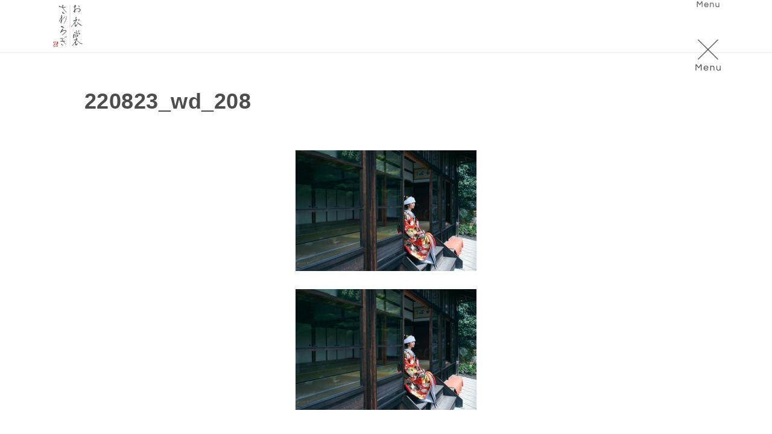

--- FILE ---
content_type: text/html; charset=UTF-8
request_url: https://wedding-sawaragi.com/220823_wd_208/
body_size: 19035
content:
<!DOCTYPE html>
<html dir="ltr" lang="ja" prefix="og: https://ogp.me/ns#">
<head>
<meta charset="utf-8">
<meta http-equiv="X-UA-Compatible" content="IE=edge">
<meta name="viewport" content="width=device-width, initial-scale=1">

<title>220823_wd_208 | お衣裳さわらぎ</title>

		<!-- All in One SEO 4.9.0 - aioseo.com -->
	<meta name="robots" content="max-image-preview:large" />
	<meta name="author" content="椹木秀明"/>
	<link rel="canonical" href="https://wedding-sawaragi.com/220823_wd_208/" />
	<meta name="generator" content="All in One SEO (AIOSEO) 4.9.0" />
		<meta property="og:locale" content="ja_JP" />
		<meta property="og:site_name" content="お衣裳さわらぎ | 【お衣裳さわらぎ】ー 京都で実現・人生最良の結婚式人生儀礼の老舗貸衣装店" />
		<meta property="og:type" content="article" />
		<meta property="og:title" content="220823_wd_208 | お衣裳さわらぎ" />
		<meta property="og:url" content="https://wedding-sawaragi.com/220823_wd_208/" />
		<meta property="og:image" content="https://wedding-sawaragi.com/wp-content/uploads/2020/12/footer_bnr1.png" />
		<meta property="og:image:secure_url" content="https://wedding-sawaragi.com/wp-content/uploads/2020/12/footer_bnr1.png" />
		<meta property="og:image:width" content="680" />
		<meta property="og:image:height" content="275" />
		<meta property="article:published_time" content="2023-01-09T05:28:21+00:00" />
		<meta property="article:modified_time" content="2023-01-09T05:28:21+00:00" />
		<meta property="article:publisher" content="https://www.facebook.com/wedding.sawaragi/" />
		<meta name="twitter:card" content="summary" />
		<meta name="twitter:site" content="@weddingsawaragi" />
		<meta name="twitter:title" content="220823_wd_208 | お衣裳さわらぎ" />
		<meta name="twitter:creator" content="@weddingsawaragi" />
		<meta name="twitter:image" content="https://wedding-sawaragi.com/wp-content/uploads/2020/12/mv.png" />
		<script type="application/ld+json" class="aioseo-schema">
			{"@context":"https:\/\/schema.org","@graph":[{"@type":"BreadcrumbList","@id":"https:\/\/wedding-sawaragi.com\/220823_wd_208\/#breadcrumblist","itemListElement":[{"@type":"ListItem","@id":"https:\/\/wedding-sawaragi.com#listItem","position":1,"name":"Home","item":"https:\/\/wedding-sawaragi.com","nextItem":{"@type":"ListItem","@id":"https:\/\/wedding-sawaragi.com\/220823_wd_208\/#listItem","name":"220823_wd_208"}},{"@type":"ListItem","@id":"https:\/\/wedding-sawaragi.com\/220823_wd_208\/#listItem","position":2,"name":"220823_wd_208","previousItem":{"@type":"ListItem","@id":"https:\/\/wedding-sawaragi.com#listItem","name":"Home"}}]},{"@type":"ItemPage","@id":"https:\/\/wedding-sawaragi.com\/220823_wd_208\/#itempage","url":"https:\/\/wedding-sawaragi.com\/220823_wd_208\/","name":"220823_wd_208 | \u304a\u8863\u88f3\u3055\u308f\u3089\u304e","inLanguage":"ja","isPartOf":{"@id":"https:\/\/wedding-sawaragi.com\/#website"},"breadcrumb":{"@id":"https:\/\/wedding-sawaragi.com\/220823_wd_208\/#breadcrumblist"},"author":{"@id":"https:\/\/wedding-sawaragi.com\/author\/hideaki\/#author"},"creator":{"@id":"https:\/\/wedding-sawaragi.com\/author\/hideaki\/#author"},"datePublished":"2023-01-09T14:28:21+09:00","dateModified":"2023-01-09T14:28:21+09:00"},{"@type":"Organization","@id":"https:\/\/wedding-sawaragi.com\/#organization","name":"\u304a\u8863\u88f3\u3055\u308f\u3089\u304e","description":"\u3010\u304a\u8863\u88f3\u3055\u308f\u3089\u304e\u3011\u30fc \u4eac\u90fd\u3067\u5b9f\u73fe\u30fb\u4eba\u751f\u6700\u826f\u306e\u7d50\u5a5a\u5f0f\u4eba\u751f\u5100\u793c\u306e\u8001\u8217\u8cb8\u8863\u88c5\u5e97","url":"https:\/\/wedding-sawaragi.com\/","telephone":"+81758121895","logo":{"@type":"ImageObject","url":"https:\/\/wedding-sawaragi.com\/wp-content\/uploads\/2021\/02\/2677951a966e867882d3eb900e8b66ba.png","@id":"https:\/\/wedding-sawaragi.com\/220823_wd_208\/#organizationLogo","width":300,"height":358},"image":{"@id":"https:\/\/wedding-sawaragi.com\/220823_wd_208\/#organizationLogo"},"sameAs":["https:\/\/www.facebook.com\/wedding.sawaragi\/","https:\/\/twitter.com\/weddingsawaragi","https:\/\/www.instagram.com\/oisho_sawaragi\/"]},{"@type":"Person","@id":"https:\/\/wedding-sawaragi.com\/author\/hideaki\/#author","url":"https:\/\/wedding-sawaragi.com\/author\/hideaki\/","name":"\u6939\u6728\u79c0\u660e","image":{"@type":"ImageObject","@id":"https:\/\/wedding-sawaragi.com\/220823_wd_208\/#authorImage","url":"https:\/\/secure.gravatar.com\/avatar\/aa0a0c7d91183204fc581b94227a3951?s=96&d=mm&r=g","width":96,"height":96,"caption":"\u6939\u6728\u79c0\u660e"}},{"@type":"WebSite","@id":"https:\/\/wedding-sawaragi.com\/#website","url":"https:\/\/wedding-sawaragi.com\/","name":"\u304a\u8863\u88f3\u3055\u308f\u3089\u304e","description":"\u3010\u304a\u8863\u88f3\u3055\u308f\u3089\u304e\u3011\u30fc \u4eac\u90fd\u3067\u5b9f\u73fe\u30fb\u4eba\u751f\u6700\u826f\u306e\u7d50\u5a5a\u5f0f\u4eba\u751f\u5100\u793c\u306e\u8001\u8217\u8cb8\u8863\u88c5\u5e97","inLanguage":"ja","publisher":{"@id":"https:\/\/wedding-sawaragi.com\/#organization"}}]}
		</script>
		<!-- All in One SEO -->

<link rel='dns-prefetch' href='//cdnjs.cloudflare.com' />
<link rel='dns-prefetch' href='//webfonts.sakura.ne.jp' />
<link rel='dns-prefetch' href='//www.googletagmanager.com' />
<link rel='dns-prefetch' href='//maxcdn.bootstrapcdn.com' />
<link rel="alternate" type="application/rss+xml" title="お衣裳さわらぎ &raquo; フィード" href="https://wedding-sawaragi.com/feed/" />
<link rel="alternate" type="application/rss+xml" title="お衣裳さわらぎ &raquo; コメントフィード" href="https://wedding-sawaragi.com/comments/feed/" />
<meta name="description" content="" /><script type="text/javascript">
window._wpemojiSettings = {"baseUrl":"https:\/\/s.w.org\/images\/core\/emoji\/14.0.0\/72x72\/","ext":".png","svgUrl":"https:\/\/s.w.org\/images\/core\/emoji\/14.0.0\/svg\/","svgExt":".svg","source":{"concatemoji":"https:\/\/wedding-sawaragi.com\/wp-includes\/js\/wp-emoji-release.min.js?ver=6.2.8"}};
/*! This file is auto-generated */
!function(e,a,t){var n,r,o,i=a.createElement("canvas"),p=i.getContext&&i.getContext("2d");function s(e,t){p.clearRect(0,0,i.width,i.height),p.fillText(e,0,0);e=i.toDataURL();return p.clearRect(0,0,i.width,i.height),p.fillText(t,0,0),e===i.toDataURL()}function c(e){var t=a.createElement("script");t.src=e,t.defer=t.type="text/javascript",a.getElementsByTagName("head")[0].appendChild(t)}for(o=Array("flag","emoji"),t.supports={everything:!0,everythingExceptFlag:!0},r=0;r<o.length;r++)t.supports[o[r]]=function(e){if(p&&p.fillText)switch(p.textBaseline="top",p.font="600 32px Arial",e){case"flag":return s("\ud83c\udff3\ufe0f\u200d\u26a7\ufe0f","\ud83c\udff3\ufe0f\u200b\u26a7\ufe0f")?!1:!s("\ud83c\uddfa\ud83c\uddf3","\ud83c\uddfa\u200b\ud83c\uddf3")&&!s("\ud83c\udff4\udb40\udc67\udb40\udc62\udb40\udc65\udb40\udc6e\udb40\udc67\udb40\udc7f","\ud83c\udff4\u200b\udb40\udc67\u200b\udb40\udc62\u200b\udb40\udc65\u200b\udb40\udc6e\u200b\udb40\udc67\u200b\udb40\udc7f");case"emoji":return!s("\ud83e\udef1\ud83c\udffb\u200d\ud83e\udef2\ud83c\udfff","\ud83e\udef1\ud83c\udffb\u200b\ud83e\udef2\ud83c\udfff")}return!1}(o[r]),t.supports.everything=t.supports.everything&&t.supports[o[r]],"flag"!==o[r]&&(t.supports.everythingExceptFlag=t.supports.everythingExceptFlag&&t.supports[o[r]]);t.supports.everythingExceptFlag=t.supports.everythingExceptFlag&&!t.supports.flag,t.DOMReady=!1,t.readyCallback=function(){t.DOMReady=!0},t.supports.everything||(n=function(){t.readyCallback()},a.addEventListener?(a.addEventListener("DOMContentLoaded",n,!1),e.addEventListener("load",n,!1)):(e.attachEvent("onload",n),a.attachEvent("onreadystatechange",function(){"complete"===a.readyState&&t.readyCallback()})),(e=t.source||{}).concatemoji?c(e.concatemoji):e.wpemoji&&e.twemoji&&(c(e.twemoji),c(e.wpemoji)))}(window,document,window._wpemojiSettings);
</script>
<style type="text/css">
img.wp-smiley,
img.emoji {
	display: inline !important;
	border: none !important;
	box-shadow: none !important;
	height: 1em !important;
	width: 1em !important;
	margin: 0 0.07em !important;
	vertical-align: -0.1em !important;
	background: none !important;
	padding: 0 !important;
}
</style>
	<link rel='preload' id='sbi_styles-css' href='https://wedding-sawaragi.com/wp-content/plugins/instagram-feed/css/sbi-styles.min.css?ver=6.10.0' as='style' onload="this.onload=null;this.rel='stylesheet'"/>
<link rel='stylesheet' id='sbi_styles-css' href='https://wedding-sawaragi.com/wp-content/plugins/instagram-feed/css/sbi-styles.min.css?ver=6.10.0' media='print' onload="this.media='all'; this.onload=null;">
<link rel='preload' id='vkExUnit_common_style-css' href='https://wedding-sawaragi.com/wp-content/plugins/vk-all-in-one-expansion-unit/assets/css/vkExUnit_style.css?ver=9.99.4.1' as='style' onload="this.onload=null;this.rel='stylesheet'"/>
<link rel='stylesheet' id='vkExUnit_common_style-css' href='https://wedding-sawaragi.com/wp-content/plugins/vk-all-in-one-expansion-unit/assets/css/vkExUnit_style.css?ver=9.99.4.1' media='print' onload="this.media='all'; this.onload=null;">
<style id='vkExUnit_common_style-inline-css' type='text/css'>
.veu_promotion-alert__content--text { border: 1px solid rgba(0,0,0,0.125); padding: 0.5em 1em; border-radius: var(--vk-size-radius); margin-bottom: var(--vk-margin-block-bottom); font-size: 0.875rem; } /* Alert Content部分に段落タグを入れた場合に最後の段落の余白を0にする */ .veu_promotion-alert__content--text p:last-of-type{ margin-bottom:0; margin-top: 0; }
:root {--ver_page_top_button_url:url(https://wedding-sawaragi.com/wp-content/plugins/vk-all-in-one-expansion-unit/assets/images/to-top-btn-icon.svg);}@font-face {font-weight: normal;font-style: normal;font-family: "vk_sns";src: url("https://wedding-sawaragi.com/wp-content/plugins/vk-all-in-one-expansion-unit/inc/sns/icons/fonts/vk_sns.eot?-bq20cj");src: url("https://wedding-sawaragi.com/wp-content/plugins/vk-all-in-one-expansion-unit/inc/sns/icons/fonts/vk_sns.eot?#iefix-bq20cj") format("embedded-opentype"),url("https://wedding-sawaragi.com/wp-content/plugins/vk-all-in-one-expansion-unit/inc/sns/icons/fonts/vk_sns.woff?-bq20cj") format("woff"),url("https://wedding-sawaragi.com/wp-content/plugins/vk-all-in-one-expansion-unit/inc/sns/icons/fonts/vk_sns.ttf?-bq20cj") format("truetype"),url("https://wedding-sawaragi.com/wp-content/plugins/vk-all-in-one-expansion-unit/inc/sns/icons/fonts/vk_sns.svg?-bq20cj#vk_sns") format("svg");}
</style>
<link rel='preload' id='wp-block-library-css' href='https://wedding-sawaragi.com/wp-includes/css/dist/block-library/style.min.css?ver=6.2.8' as='style' onload="this.onload=null;this.rel='stylesheet'"/>
<link rel='stylesheet' id='wp-block-library-css' href='https://wedding-sawaragi.com/wp-includes/css/dist/block-library/style.min.css?ver=6.2.8' media='print' onload="this.media='all'; this.onload=null;">
<style id='wp-block-library-inline-css' type='text/css'>
/* VK Color Palettes */
</style>
<link rel='preload' id='aioseo/css/src/vue/standalone/blocks/table-of-contents/global.scss-css' href='https://wedding-sawaragi.com/wp-content/plugins/all-in-one-seo-pack/dist/Lite/assets/css/table-of-contents/global.e90f6d47.css?ver=4.9.0' as='style' onload="this.onload=null;this.rel='stylesheet'"/>
<link rel='stylesheet' id='aioseo/css/src/vue/standalone/blocks/table-of-contents/global.scss-css' href='https://wedding-sawaragi.com/wp-content/plugins/all-in-one-seo-pack/dist/Lite/assets/css/table-of-contents/global.e90f6d47.css?ver=4.9.0' media='print' onload="this.media='all'; this.onload=null;">
<link rel='preload' id='vk-blocks/faq-css' href='https://wedding-sawaragi.com/wp-content/plugins/vk-blocks/build/faq/style.css?ver=1.78.0.1' as='style' onload="this.onload=null;this.rel='stylesheet'"/>
<link rel='stylesheet' id='vk-blocks/faq-css' href='https://wedding-sawaragi.com/wp-content/plugins/vk-blocks/build/faq/style.css?ver=1.78.0.1' media='print' onload="this.media='all'; this.onload=null;">
<link rel='preload' id='vk-swiper-style-css' href='https://wedding-sawaragi.com/wp-content/plugins/vk-blocks/vendor/vektor-inc/vk-swiper/src/assets/css/swiper-bundle.min.css?ver=11.0.2' as='style' onload="this.onload=null;this.rel='stylesheet'"/>
<link rel='stylesheet' id='vk-swiper-style-css' href='https://wedding-sawaragi.com/wp-content/plugins/vk-blocks/vendor/vektor-inc/vk-swiper/src/assets/css/swiper-bundle.min.css?ver=11.0.2' media='print' onload="this.media='all'; this.onload=null;">
<link rel='preload' id='vk-blocks/slider-css' href='https://wedding-sawaragi.com/wp-content/plugins/vk-blocks/build/slider/style.css?ver=1.78.0.1' as='style' onload="this.onload=null;this.rel='stylesheet'"/>
<link rel='stylesheet' id='vk-blocks/slider-css' href='https://wedding-sawaragi.com/wp-content/plugins/vk-blocks/build/slider/style.css?ver=1.78.0.1' media='print' onload="this.media='all'; this.onload=null;">
<link rel='preload' id='classic-theme-styles-css' href='https://wedding-sawaragi.com/wp-includes/css/classic-themes.min.css?ver=6.2.8' as='style' onload="this.onload=null;this.rel='stylesheet'"/>
<link rel='stylesheet' id='classic-theme-styles-css' href='https://wedding-sawaragi.com/wp-includes/css/classic-themes.min.css?ver=6.2.8' media='print' onload="this.media='all'; this.onload=null;">
<style id='global-styles-inline-css' type='text/css'>
body{--wp--preset--color--black: #000000;--wp--preset--color--cyan-bluish-gray: #abb8c3;--wp--preset--color--white: #ffffff;--wp--preset--color--pale-pink: #f78da7;--wp--preset--color--vivid-red: #cf2e2e;--wp--preset--color--luminous-vivid-orange: #ff6900;--wp--preset--color--luminous-vivid-amber: #fcb900;--wp--preset--color--light-green-cyan: #7bdcb5;--wp--preset--color--vivid-green-cyan: #00d084;--wp--preset--color--pale-cyan-blue: #8ed1fc;--wp--preset--color--vivid-cyan-blue: #0693e3;--wp--preset--color--vivid-purple: #9b51e0;--wp--preset--gradient--vivid-cyan-blue-to-vivid-purple: linear-gradient(135deg,rgba(6,147,227,1) 0%,rgb(155,81,224) 100%);--wp--preset--gradient--light-green-cyan-to-vivid-green-cyan: linear-gradient(135deg,rgb(122,220,180) 0%,rgb(0,208,130) 100%);--wp--preset--gradient--luminous-vivid-amber-to-luminous-vivid-orange: linear-gradient(135deg,rgba(252,185,0,1) 0%,rgba(255,105,0,1) 100%);--wp--preset--gradient--luminous-vivid-orange-to-vivid-red: linear-gradient(135deg,rgba(255,105,0,1) 0%,rgb(207,46,46) 100%);--wp--preset--gradient--very-light-gray-to-cyan-bluish-gray: linear-gradient(135deg,rgb(238,238,238) 0%,rgb(169,184,195) 100%);--wp--preset--gradient--cool-to-warm-spectrum: linear-gradient(135deg,rgb(74,234,220) 0%,rgb(151,120,209) 20%,rgb(207,42,186) 40%,rgb(238,44,130) 60%,rgb(251,105,98) 80%,rgb(254,248,76) 100%);--wp--preset--gradient--blush-light-purple: linear-gradient(135deg,rgb(255,206,236) 0%,rgb(152,150,240) 100%);--wp--preset--gradient--blush-bordeaux: linear-gradient(135deg,rgb(254,205,165) 0%,rgb(254,45,45) 50%,rgb(107,0,62) 100%);--wp--preset--gradient--luminous-dusk: linear-gradient(135deg,rgb(255,203,112) 0%,rgb(199,81,192) 50%,rgb(65,88,208) 100%);--wp--preset--gradient--pale-ocean: linear-gradient(135deg,rgb(255,245,203) 0%,rgb(182,227,212) 50%,rgb(51,167,181) 100%);--wp--preset--gradient--electric-grass: linear-gradient(135deg,rgb(202,248,128) 0%,rgb(113,206,126) 100%);--wp--preset--gradient--midnight: linear-gradient(135deg,rgb(2,3,129) 0%,rgb(40,116,252) 100%);--wp--preset--duotone--dark-grayscale: url('#wp-duotone-dark-grayscale');--wp--preset--duotone--grayscale: url('#wp-duotone-grayscale');--wp--preset--duotone--purple-yellow: url('#wp-duotone-purple-yellow');--wp--preset--duotone--blue-red: url('#wp-duotone-blue-red');--wp--preset--duotone--midnight: url('#wp-duotone-midnight');--wp--preset--duotone--magenta-yellow: url('#wp-duotone-magenta-yellow');--wp--preset--duotone--purple-green: url('#wp-duotone-purple-green');--wp--preset--duotone--blue-orange: url('#wp-duotone-blue-orange');--wp--preset--font-size--small: 13px;--wp--preset--font-size--medium: 20px;--wp--preset--font-size--large: 36px;--wp--preset--font-size--x-large: 42px;--wp--preset--spacing--20: 0.44rem;--wp--preset--spacing--30: 0.67rem;--wp--preset--spacing--40: 1rem;--wp--preset--spacing--50: 1.5rem;--wp--preset--spacing--60: 2.25rem;--wp--preset--spacing--70: 3.38rem;--wp--preset--spacing--80: 5.06rem;--wp--preset--shadow--natural: 6px 6px 9px rgba(0, 0, 0, 0.2);--wp--preset--shadow--deep: 12px 12px 50px rgba(0, 0, 0, 0.4);--wp--preset--shadow--sharp: 6px 6px 0px rgba(0, 0, 0, 0.2);--wp--preset--shadow--outlined: 6px 6px 0px -3px rgba(255, 255, 255, 1), 6px 6px rgba(0, 0, 0, 1);--wp--preset--shadow--crisp: 6px 6px 0px rgba(0, 0, 0, 1);}:where(.is-layout-flex){gap: 0.5em;}body .is-layout-flow > .alignleft{float: left;margin-inline-start: 0;margin-inline-end: 2em;}body .is-layout-flow > .alignright{float: right;margin-inline-start: 2em;margin-inline-end: 0;}body .is-layout-flow > .aligncenter{margin-left: auto !important;margin-right: auto !important;}body .is-layout-constrained > .alignleft{float: left;margin-inline-start: 0;margin-inline-end: 2em;}body .is-layout-constrained > .alignright{float: right;margin-inline-start: 2em;margin-inline-end: 0;}body .is-layout-constrained > .aligncenter{margin-left: auto !important;margin-right: auto !important;}body .is-layout-constrained > :where(:not(.alignleft):not(.alignright):not(.alignfull)){max-width: var(--wp--style--global--content-size);margin-left: auto !important;margin-right: auto !important;}body .is-layout-constrained > .alignwide{max-width: var(--wp--style--global--wide-size);}body .is-layout-flex{display: flex;}body .is-layout-flex{flex-wrap: wrap;align-items: center;}body .is-layout-flex > *{margin: 0;}:where(.wp-block-columns.is-layout-flex){gap: 2em;}.has-black-color{color: var(--wp--preset--color--black) !important;}.has-cyan-bluish-gray-color{color: var(--wp--preset--color--cyan-bluish-gray) !important;}.has-white-color{color: var(--wp--preset--color--white) !important;}.has-pale-pink-color{color: var(--wp--preset--color--pale-pink) !important;}.has-vivid-red-color{color: var(--wp--preset--color--vivid-red) !important;}.has-luminous-vivid-orange-color{color: var(--wp--preset--color--luminous-vivid-orange) !important;}.has-luminous-vivid-amber-color{color: var(--wp--preset--color--luminous-vivid-amber) !important;}.has-light-green-cyan-color{color: var(--wp--preset--color--light-green-cyan) !important;}.has-vivid-green-cyan-color{color: var(--wp--preset--color--vivid-green-cyan) !important;}.has-pale-cyan-blue-color{color: var(--wp--preset--color--pale-cyan-blue) !important;}.has-vivid-cyan-blue-color{color: var(--wp--preset--color--vivid-cyan-blue) !important;}.has-vivid-purple-color{color: var(--wp--preset--color--vivid-purple) !important;}.has-black-background-color{background-color: var(--wp--preset--color--black) !important;}.has-cyan-bluish-gray-background-color{background-color: var(--wp--preset--color--cyan-bluish-gray) !important;}.has-white-background-color{background-color: var(--wp--preset--color--white) !important;}.has-pale-pink-background-color{background-color: var(--wp--preset--color--pale-pink) !important;}.has-vivid-red-background-color{background-color: var(--wp--preset--color--vivid-red) !important;}.has-luminous-vivid-orange-background-color{background-color: var(--wp--preset--color--luminous-vivid-orange) !important;}.has-luminous-vivid-amber-background-color{background-color: var(--wp--preset--color--luminous-vivid-amber) !important;}.has-light-green-cyan-background-color{background-color: var(--wp--preset--color--light-green-cyan) !important;}.has-vivid-green-cyan-background-color{background-color: var(--wp--preset--color--vivid-green-cyan) !important;}.has-pale-cyan-blue-background-color{background-color: var(--wp--preset--color--pale-cyan-blue) !important;}.has-vivid-cyan-blue-background-color{background-color: var(--wp--preset--color--vivid-cyan-blue) !important;}.has-vivid-purple-background-color{background-color: var(--wp--preset--color--vivid-purple) !important;}.has-black-border-color{border-color: var(--wp--preset--color--black) !important;}.has-cyan-bluish-gray-border-color{border-color: var(--wp--preset--color--cyan-bluish-gray) !important;}.has-white-border-color{border-color: var(--wp--preset--color--white) !important;}.has-pale-pink-border-color{border-color: var(--wp--preset--color--pale-pink) !important;}.has-vivid-red-border-color{border-color: var(--wp--preset--color--vivid-red) !important;}.has-luminous-vivid-orange-border-color{border-color: var(--wp--preset--color--luminous-vivid-orange) !important;}.has-luminous-vivid-amber-border-color{border-color: var(--wp--preset--color--luminous-vivid-amber) !important;}.has-light-green-cyan-border-color{border-color: var(--wp--preset--color--light-green-cyan) !important;}.has-vivid-green-cyan-border-color{border-color: var(--wp--preset--color--vivid-green-cyan) !important;}.has-pale-cyan-blue-border-color{border-color: var(--wp--preset--color--pale-cyan-blue) !important;}.has-vivid-cyan-blue-border-color{border-color: var(--wp--preset--color--vivid-cyan-blue) !important;}.has-vivid-purple-border-color{border-color: var(--wp--preset--color--vivid-purple) !important;}.has-vivid-cyan-blue-to-vivid-purple-gradient-background{background: var(--wp--preset--gradient--vivid-cyan-blue-to-vivid-purple) !important;}.has-light-green-cyan-to-vivid-green-cyan-gradient-background{background: var(--wp--preset--gradient--light-green-cyan-to-vivid-green-cyan) !important;}.has-luminous-vivid-amber-to-luminous-vivid-orange-gradient-background{background: var(--wp--preset--gradient--luminous-vivid-amber-to-luminous-vivid-orange) !important;}.has-luminous-vivid-orange-to-vivid-red-gradient-background{background: var(--wp--preset--gradient--luminous-vivid-orange-to-vivid-red) !important;}.has-very-light-gray-to-cyan-bluish-gray-gradient-background{background: var(--wp--preset--gradient--very-light-gray-to-cyan-bluish-gray) !important;}.has-cool-to-warm-spectrum-gradient-background{background: var(--wp--preset--gradient--cool-to-warm-spectrum) !important;}.has-blush-light-purple-gradient-background{background: var(--wp--preset--gradient--blush-light-purple) !important;}.has-blush-bordeaux-gradient-background{background: var(--wp--preset--gradient--blush-bordeaux) !important;}.has-luminous-dusk-gradient-background{background: var(--wp--preset--gradient--luminous-dusk) !important;}.has-pale-ocean-gradient-background{background: var(--wp--preset--gradient--pale-ocean) !important;}.has-electric-grass-gradient-background{background: var(--wp--preset--gradient--electric-grass) !important;}.has-midnight-gradient-background{background: var(--wp--preset--gradient--midnight) !important;}.has-small-font-size{font-size: var(--wp--preset--font-size--small) !important;}.has-medium-font-size{font-size: var(--wp--preset--font-size--medium) !important;}.has-large-font-size{font-size: var(--wp--preset--font-size--large) !important;}.has-x-large-font-size{font-size: var(--wp--preset--font-size--x-large) !important;}
.wp-block-navigation a:where(:not(.wp-element-button)){color: inherit;}
:where(.wp-block-columns.is-layout-flex){gap: 2em;}
.wp-block-pullquote{font-size: 1.5em;line-height: 1.6;}
</style>
<link rel='preload' id='contact-form-7-css' href='https://wedding-sawaragi.com/wp-content/plugins/contact-form-7/includes/css/styles.css?ver=5.8.7' as='style' onload="this.onload=null;this.rel='stylesheet'"/>
<link rel='stylesheet' id='contact-form-7-css' href='https://wedding-sawaragi.com/wp-content/plugins/contact-form-7/includes/css/styles.css?ver=5.8.7' media='print' onload="this.media='all'; this.onload=null;">
<link rel='preload' id='contact-form-7-confirm-css' href='https://wedding-sawaragi.com/wp-content/plugins/contact-form-7-add-confirm/includes/css/styles.css?ver=5.1' as='style' onload="this.onload=null;this.rel='stylesheet'"/>
<link rel='stylesheet' id='contact-form-7-confirm-css' href='https://wedding-sawaragi.com/wp-content/plugins/contact-form-7-add-confirm/includes/css/styles.css?ver=5.1' media='print' onload="this.media='all'; this.onload=null;">
<link rel='preload' id='veu-cta-css' href='https://wedding-sawaragi.com/wp-content/plugins/vk-all-in-one-expansion-unit/inc/call-to-action/package/assets/css/style.css?ver=9.99.4.1' as='style' onload="this.onload=null;this.rel='stylesheet'"/>
<link rel='stylesheet' id='veu-cta-css' href='https://wedding-sawaragi.com/wp-content/plugins/vk-all-in-one-expansion-unit/inc/call-to-action/package/assets/css/style.css?ver=9.99.4.1' media='print' onload="this.media='all'; this.onload=null;">
<link rel='preload' id='cff-css' href='https://wedding-sawaragi.com/wp-content/plugins/custom-facebook-feed/assets/css/cff-style.min.css?ver=4.2.6' as='style' onload="this.onload=null;this.rel='stylesheet'"/>
<link rel='stylesheet' id='cff-css' href='https://wedding-sawaragi.com/wp-content/plugins/custom-facebook-feed/assets/css/cff-style.min.css?ver=4.2.6' media='print' onload="this.media='all'; this.onload=null;">
<link rel='preload' id='sb-font-awesome-css' href='https://maxcdn.bootstrapcdn.com/font-awesome/4.7.0/css/font-awesome.min.css?ver=6.2.8' as='style' onload="this.onload=null;this.rel='stylesheet'"/>
<link rel='stylesheet' id='sb-font-awesome-css' href='https://maxcdn.bootstrapcdn.com/font-awesome/4.7.0/css/font-awesome.min.css?ver=6.2.8' media='print' onload="this.media='all'; this.onload=null;">
<link rel='preload' id='parent-style-css' href='https://wedding-sawaragi.com/wp-content/themes/lightning/style.css?ver=6.2.8' as='style' onload="this.onload=null;this.rel='stylesheet'"/>
<link rel='stylesheet' id='parent-style-css' href='https://wedding-sawaragi.com/wp-content/themes/lightning/style.css?ver=6.2.8' media='print' onload="this.media='all'; this.onload=null;">
<link rel='preload' id='child-style-css' href='https://wedding-sawaragi.com/wp-content/themes/lightning-child-sawaragi/style.css?20221110&#038;ver=6.2.8' as='style' onload="this.onload=null;this.rel='stylesheet'"/>
<link rel='stylesheet' id='child-style-css' href='https://wedding-sawaragi.com/wp-content/themes/lightning-child-sawaragi/style.css?20221110&#038;ver=6.2.8' media='print' onload="this.media='all'; this.onload=null;">
<link rel='preload' id='design_style-css' href='https://wedding-sawaragi.com/wp-content/themes/lightning-child-sawaragi/css/design.css?20221110&#038;ver=1763663617' as='style' onload="this.onload=null;this.rel='stylesheet'"/>
<link rel='stylesheet' id='design_style-css' href='https://wedding-sawaragi.com/wp-content/themes/lightning-child-sawaragi/css/design.css?20221110&#038;ver=1763663617' media='print' onload="this.media='all'; this.onload=null;">
<link rel='preload' id='slick-style-css' href='https://wedding-sawaragi.com/wp-content/themes/lightning-child-sawaragi/css/slick.css?ver=1763663617' as='style' onload="this.onload=null;this.rel='stylesheet'"/>
<link rel='stylesheet' id='slick-style-css' href='https://wedding-sawaragi.com/wp-content/themes/lightning-child-sawaragi/css/slick.css?ver=1763663617' media='print' onload="this.media='all'; this.onload=null;">
<link rel='preload' id='slicktheme-style-css' href='https://wedding-sawaragi.com/wp-content/themes/lightning-child-sawaragi/css/slick-theme.css?ver=1763663617' as='style' onload="this.onload=null;this.rel='stylesheet'"/>
<link rel='stylesheet' id='slicktheme-style-css' href='https://wedding-sawaragi.com/wp-content/themes/lightning-child-sawaragi/css/slick-theme.css?ver=1763663617' media='print' onload="this.media='all'; this.onload=null;">
<link rel='preload' id='bootstrap-4-style-css-preload' href='https://wedding-sawaragi.com/wp-content/themes/lightning/library/bootstrap-4/css/bootstrap.min.css?ver=4.5.0' as='style' onload="this.onload=null;this.rel='stylesheet'"/>
<link rel='stylesheet' id='bootstrap-4-style-css' href='https://wedding-sawaragi.com/wp-content/themes/lightning/library/bootstrap-4/css/bootstrap.min.css?ver=4.5.0' media='print' onload="this.media='all'; this.onload=null;">
<link rel='preload' id='lightning-common-style-css-preload' href='https://wedding-sawaragi.com/wp-content/themes/lightning/assets/css/common.css?ver=13.8.8' as='style' onload="this.onload=null;this.rel='stylesheet'"/>
<link rel='stylesheet' id='lightning-common-style-css' href='https://wedding-sawaragi.com/wp-content/themes/lightning/assets/css/common.css?ver=13.8.8' media='print' onload="this.media='all'; this.onload=null;">
<style id='lightning-common-style-inline-css' type='text/css'>
/* vk-mobile-nav */:root {--vk-mobile-nav-menu-btn-bg-src: url("https://wedding-sawaragi.com/wp-content/themes/lightning/inc/vk-mobile-nav/package//images/vk-menu-btn-black.svg");--vk-mobile-nav-menu-btn-close-bg-src: url("https://wedding-sawaragi.com/wp-content/themes/lightning/inc/vk-mobile-nav/package//images/vk-menu-close-black.svg");--vk-menu-acc-icon-open-black-bg-src: url("https://wedding-sawaragi.com/wp-content/themes/lightning/inc/vk-mobile-nav/package//images/vk-menu-acc-icon-open-black.svg");--vk-menu-acc-icon-open-white-bg-src: url("https://wedding-sawaragi.com/wp-content/themes/lightning/inc/vk-mobile-nav/package//images/vk-menu-acc-icon-open-white.svg");--vk-menu-acc-icon-close-black-bg-src: url("https://wedding-sawaragi.com/wp-content/themes/lightning/inc/vk-mobile-nav/package//images/vk-menu-close-black.svg");--vk-menu-acc-icon-close-white-bg-src: url("https://wedding-sawaragi.com/wp-content/themes/lightning/inc/vk-mobile-nav/package//images/vk-menu-close-white.svg");}
</style>
<link rel='preload' id='lightning-design-style-css-preload' href='https://wedding-sawaragi.com/wp-content/themes/lightning/design-skin/origin2/css/style.css?ver=13.8.8' as='style' onload="this.onload=null;this.rel='stylesheet'"/>
<link rel='stylesheet' id='lightning-design-style-css' href='https://wedding-sawaragi.com/wp-content/themes/lightning/design-skin/origin2/css/style.css?ver=13.8.8' media='print' onload="this.media='all'; this.onload=null;">
<style id='lightning-design-style-inline-css' type='text/css'>
a { color:#337ab7; }
.media .media-body .media-heading a:hover { color:; }@media (min-width: 768px){.gMenu > li:before,.gMenu > li.menu-item-has-children::after { border-bottom-color: }.gMenu li li { background-color: }.gMenu li li a:hover { background-color:; }} /* @media (min-width: 768px) */.page-header { background-color:; }h2,.mainSection-title { border-top-color:; }h3:after,.subSection-title:after { border-bottom-color:; }ul.page-numbers li span.page-numbers.current,.page-link dl .post-page-numbers.current { background-color:; }.pager li > a { border-color:;color:;}.pager li > a:hover { background-color:;color:#fff;}.siteFooter { border-top-color:; }dt { border-left-color:; }:root {--g_nav_main_acc_icon_open_url:url(https://wedding-sawaragi.com/wp-content/themes/lightning/inc/vk-mobile-nav/package/images/vk-menu-acc-icon-open-black.svg);--g_nav_main_acc_icon_close_url: url(https://wedding-sawaragi.com/wp-content/themes/lightning/inc/vk-mobile-nav/package/images/vk-menu-close-black.svg);--g_nav_sub_acc_icon_open_url: url(https://wedding-sawaragi.com/wp-content/themes/lightning/inc/vk-mobile-nav/package/images/vk-menu-acc-icon-open-white.svg);--g_nav_sub_acc_icon_close_url: url(https://wedding-sawaragi.com/wp-content/themes/lightning/inc/vk-mobile-nav/package/images/vk-menu-close-white.svg);}
</style>
<style id='vk-blocks-build-css-css' type='text/css'>:root{--vk-margin-elem:2rem}:root{--vk-margin-xxs:0.375rem;--vk-margin-xs:0.75rem;--vk-margin-sm:1.5rem;--vk-margin-md:2.4rem;--vk-margin-lg:4rem;--vk-margin-xl:6rem;--vk-margin-xxl:9rem}@-webkit-keyframes trembling{0%{-webkit-transform:rotate(-0.5deg);transform:rotate(-0.5deg)}50%{-webkit-transform:rotate(0.5deg);transform:rotate(0.5deg)}}@keyframes trembling{0%{-webkit-transform:rotate(-0.5deg);transform:rotate(-0.5deg)}50%{-webkit-transform:rotate(0.5deg);transform:rotate(0.5deg)}}@-webkit-keyframes trembling-x{0%{-webkit-transform:scale(1,1);transform:scale(1,1)}50%{-webkit-transform:scale(0.99,0.96);transform:scale(0.99,0.96)}}@keyframes trembling-x{0%{-webkit-transform:scale(1,1);transform:scale(1,1)}50%{-webkit-transform:scale(0.99,0.96);transform:scale(0.99,0.96)}}@-webkit-keyframes pounding{0%{-webkit-transform:scale(1.05);transform:scale(1.05)}5%{-webkit-transform:scale(1);transform:scale(1)}95%{-webkit-transform:scale(1);transform:scale(1)}100%{-webkit-transform:scale(1.05);transform:scale(1.05)}}@keyframes pounding{0%{-webkit-transform:scale(1.05);transform:scale(1.05)}5%{-webkit-transform:scale(1);transform:scale(1)}95%{-webkit-transform:scale(1);transform:scale(1)}100%{-webkit-transform:scale(1.05);transform:scale(1.05)}}@-webkit-keyframes shaking{0%{-webkit-transform:translate(1px,1px);transform:translate(1px,1px)}25%{-webkit-transform:translate(1px,-1px);transform:translate(1px,-1px)}50%{-webkit-transform:translate(-1px,-1px);transform:translate(-1px,-1px)}75%{-webkit-transform:translate(-1px,1px);transform:translate(-1px,1px)}100%{-webkit-transform:translate(1px,1px);transform:translate(1px,1px)}}@keyframes shaking{0%{-webkit-transform:translate(1px,1px);transform:translate(1px,1px)}25%{-webkit-transform:translate(1px,-1px);transform:translate(1px,-1px)}50%{-webkit-transform:translate(-1px,-1px);transform:translate(-1px,-1px)}75%{-webkit-transform:translate(-1px,1px);transform:translate(-1px,1px)}100%{-webkit-transform:translate(1px,1px);transform:translate(1px,1px)}}:root{--vk-color-border-red:#dc3545;--vk-color-background-red:#dc3545;--vk-color-border-orange:#ffa536;--vk-color-background-orange:#ffa536;--vk-color-border-blue:#4267b2;--vk-color-background-blue:#4267b2;--vk-color-border-green:#28a745;--vk-color-background-green:#28a745;--vk-color-border-black:#222;--vk-color-background-black:#222}@-webkit-keyframes shine{0%{left:-40%}10%{left:120%}100%{left:120%}}@keyframes shine{0%{left:-40%}10%{left:120%}100%{left:120%}}:root{--vk-color-border:rgba(0,0,0,.12)}:root{--vk-color-background-white-translucent:rgba(255,255,255,0.5)}.swiper-pagination-bullet{border-radius:unset;width:30px;height:5px;background-color:#ccc;opacity:unset;outline:1px solid var(--vk-color-background-white-translucent)}.swiper-pagination-bullet-active{background:#666}:where(.vk_slider_item_container):where(.container){max-width:var(--wp--style--global--content-size)}:root{--vk-heading-has-background-padding:0.6em 0.7em 0.5em}</style>
<style id='vk-blocks-build-css-inline-css' type='text/css'>
:root {--vk_flow-arrow: url(https://wedding-sawaragi.com/wp-content/plugins/vk-blocks/inc/vk-blocks/images/arrow_bottom.svg);--vk_image-mask-wave01: url(https://wedding-sawaragi.com/wp-content/plugins/vk-blocks/inc/vk-blocks/images/wave01.svg);--vk_image-mask-wave02: url(https://wedding-sawaragi.com/wp-content/plugins/vk-blocks/inc/vk-blocks/images/wave02.svg);--vk_image-mask-wave03: url(https://wedding-sawaragi.com/wp-content/plugins/vk-blocks/inc/vk-blocks/images/wave03.svg);--vk_image-mask-wave04: url(https://wedding-sawaragi.com/wp-content/plugins/vk-blocks/inc/vk-blocks/images/wave04.svg);}

	:root {

		--vk-balloon-border-width:1px;

		--vk-balloon-speech-offset:-12px;
	}
	
</style>
<link rel='preload' id='lightning-theme-style-css' href='https://wedding-sawaragi.com/wp-content/themes/lightning-child-sawaragi/style.css?ver=13.8.8' as='style' onload="this.onload=null;this.rel='stylesheet'"/>
<link rel='stylesheet' id='lightning-theme-style-css' href='https://wedding-sawaragi.com/wp-content/themes/lightning-child-sawaragi/style.css?ver=13.8.8' media='print' onload="this.media='all'; this.onload=null;">
<style id='kadence-blocks-global-variables-inline-css' type='text/css'>
:root {--global-kb-font-size-sm:clamp(0.8rem, 0.73rem + 0.217vw, 0.9rem);--global-kb-font-size-md:clamp(1.1rem, 0.995rem + 0.326vw, 1.25rem);--global-kb-font-size-lg:clamp(1.75rem, 1.576rem + 0.543vw, 2rem);--global-kb-font-size-xl:clamp(2.25rem, 1.728rem + 1.63vw, 3rem);--global-kb-font-size-xxl:clamp(2.5rem, 1.456rem + 3.26vw, 4rem);--global-kb-font-size-xxxl:clamp(2.75rem, 0.489rem + 7.065vw, 6rem);}:root {--global-palette1: #3182CE;--global-palette2: #2B6CB0;--global-palette3: #1A202C;--global-palette4: #2D3748;--global-palette5: #4A5568;--global-palette6: #718096;--global-palette7: #EDF2F7;--global-palette8: #F7FAFC;--global-palette9: #ffffff;}
</style>
<script type='text/javascript' src='//cdnjs.cloudflare.com/ajax/libs/jquery/1.11.3/jquery.min.js?ver=1.11.3' id='jquery-js'></script>
<script type='text/javascript' src='//webfonts.sakura.ne.jp/js/sakurav3.js?fadein=0&#038;ver=3.1.4' id='typesquare_std-js'></script>

<!-- Site Kit によって追加された Google タグ（gtag.js）スニペット -->
<!-- Google アナリティクス スニペット (Site Kit が追加) -->
<script type='text/javascript' src='https://www.googletagmanager.com/gtag/js?id=GT-PL3LXGS' id='google_gtagjs-js' async></script>
<script type='text/javascript' id='google_gtagjs-js-after'>
window.dataLayer = window.dataLayer || [];function gtag(){dataLayer.push(arguments);}
gtag("set","linker",{"domains":["wedding-sawaragi.com"]});
gtag("js", new Date());
gtag("set", "developer_id.dZTNiMT", true);
gtag("config", "GT-PL3LXGS", {"googlesitekit_post_type":"attachment"});
</script>
<link rel="https://api.w.org/" href="https://wedding-sawaragi.com/wp-json/" /><link rel="alternate" type="application/json" href="https://wedding-sawaragi.com/wp-json/wp/v2/media/2693" /><link rel="EditURI" type="application/rsd+xml" title="RSD" href="https://wedding-sawaragi.com/xmlrpc.php?rsd" />
<link rel="wlwmanifest" type="application/wlwmanifest+xml" href="https://wedding-sawaragi.com/wp-includes/wlwmanifest.xml" />
<meta name="generator" content="WordPress 6.2.8" />
<link rel='shortlink' href='https://wedding-sawaragi.com/?p=2693' />
<link rel="alternate" type="application/json+oembed" href="https://wedding-sawaragi.com/wp-json/oembed/1.0/embed?url=https%3A%2F%2Fwedding-sawaragi.com%2F220823_wd_208%2F" />
<link rel="alternate" type="text/xml+oembed" href="https://wedding-sawaragi.com/wp-json/oembed/1.0/embed?url=https%3A%2F%2Fwedding-sawaragi.com%2F220823_wd_208%2F&#038;format=xml" />
<meta name="generator" content="Site Kit by Google 1.166.0" />		<script type="text/javascript">
				(function(c,l,a,r,i,t,y){
					c[a]=c[a]||function(){(c[a].q=c[a].q||[]).push(arguments)};t=l.createElement(r);t.async=1;
					t.src="https://www.clarity.ms/tag/"+i+"?ref=wordpress";y=l.getElementsByTagName(r)[0];y.parentNode.insertBefore(t,y);
				})(window, document, "clarity", "script", "q6zabgve82");
		</script>
		<style id="lightning-color-custom-for-plugins" type="text/css">/* ltg theme common */.color_key_bg,.color_key_bg_hover:hover{background-color: #337ab7;}.color_key_txt,.color_key_txt_hover:hover{color: #337ab7;}.color_key_border,.color_key_border_hover:hover{border-color: #337ab7;}.color_key_dark_bg,.color_key_dark_bg_hover:hover{background-color: #2e6da4;}.color_key_dark_txt,.color_key_dark_txt_hover:hover{color: #2e6da4;}.color_key_dark_border,.color_key_dark_border_hover:hover{border-color: #2e6da4;}</style><!-- [ VK All in One Expansion Unit OGP ] -->
<meta property="og:site_name" content="お衣裳さわらぎ" />
<meta property="og:url" content="https://wedding-sawaragi.com/220823_wd_208/" />
<meta property="og:title" content="220823_wd_208 | お衣裳さわらぎ" />
<meta property="og:description" content="" />
<meta property="og:type" content="article" />
<!-- [ / VK All in One Expansion Unit OGP ] -->
<!-- [ VK All in One Expansion Unit twitter card ] -->
<meta name="twitter:card" content="summary_large_image">
<meta name="twitter:description" content="">
<meta name="twitter:title" content="220823_wd_208 | お衣裳さわらぎ">
<meta name="twitter:url" content="https://wedding-sawaragi.com/220823_wd_208/">
	<meta name="twitter:domain" content="wedding-sawaragi.com">
	<!-- [ / VK All in One Expansion Unit twitter card ] -->
	<link rel="icon" href="https://wedding-sawaragi.com/wp-content/uploads/2020/12/logo-150x150.png" sizes="32x32" />
<link rel="icon" href="https://wedding-sawaragi.com/wp-content/uploads/2020/12/logo.png" sizes="192x192" />
<link rel="apple-touch-icon" href="https://wedding-sawaragi.com/wp-content/uploads/2020/12/logo.png" />
<meta name="msapplication-TileImage" content="https://wedding-sawaragi.com/wp-content/uploads/2020/12/logo.png" />
		<style type="text/css" id="wp-custom-css">
			.grecaptcha-badge { visibility: hidden; }		</style>
		<!-- [ VK All in One Expansion Unit Article Structure Data ] --><script type="application/ld+json">{"@context":"https://schema.org/","@type":"Article","headline":"220823_wd_208","image":"","datePublished":"2023-01-09T14:28:21+09:00","dateModified":"2023-01-09T14:28:21+09:00","author":{"@type":"organization","name":"椹木秀明","url":"https://wedding-sawaragi.com/","sameAs":""}}</script><!-- [ / VK All in One Expansion Unit Article Structure Data ] --><script async src="https://knowledgetags.yextpages.net/embed?key=_0Lo5To84G6gzfLUwKgNmYQzylWDBVdmBdSb1SdnXGxQrOHjdu69Htxmlf672hB0&account_id=289&entity_id=1&locale=ja" type="text/javascript"></script>
</head>
<body class="attachment attachment-template-default single single-attachment postid-2693 attachmentid-2693 attachment-jpeg post-name-220823_wd_208 post-type-attachment vk-blocks sidebar-fix sidebar-fix-priority-top bootstrap4 device-pc">
<a class="skip-link screen-reader-text" href="#main">コンテンツへスキップ</a>
<a class="skip-link screen-reader-text" href="#vk-mobile-nav">ナビゲーションに移動</a>
<svg xmlns="http://www.w3.org/2000/svg" viewBox="0 0 0 0" width="0" height="0" focusable="false" role="none" style="visibility: hidden; position: absolute; left: -9999px; overflow: hidden;" ><defs><filter id="wp-duotone-dark-grayscale"><feColorMatrix color-interpolation-filters="sRGB" type="matrix" values=" .299 .587 .114 0 0 .299 .587 .114 0 0 .299 .587 .114 0 0 .299 .587 .114 0 0 " /><feComponentTransfer color-interpolation-filters="sRGB" ><feFuncR type="table" tableValues="0 0.49803921568627" /><feFuncG type="table" tableValues="0 0.49803921568627" /><feFuncB type="table" tableValues="0 0.49803921568627" /><feFuncA type="table" tableValues="1 1" /></feComponentTransfer><feComposite in2="SourceGraphic" operator="in" /></filter></defs></svg><svg xmlns="http://www.w3.org/2000/svg" viewBox="0 0 0 0" width="0" height="0" focusable="false" role="none" style="visibility: hidden; position: absolute; left: -9999px; overflow: hidden;" ><defs><filter id="wp-duotone-grayscale"><feColorMatrix color-interpolation-filters="sRGB" type="matrix" values=" .299 .587 .114 0 0 .299 .587 .114 0 0 .299 .587 .114 0 0 .299 .587 .114 0 0 " /><feComponentTransfer color-interpolation-filters="sRGB" ><feFuncR type="table" tableValues="0 1" /><feFuncG type="table" tableValues="0 1" /><feFuncB type="table" tableValues="0 1" /><feFuncA type="table" tableValues="1 1" /></feComponentTransfer><feComposite in2="SourceGraphic" operator="in" /></filter></defs></svg><svg xmlns="http://www.w3.org/2000/svg" viewBox="0 0 0 0" width="0" height="0" focusable="false" role="none" style="visibility: hidden; position: absolute; left: -9999px; overflow: hidden;" ><defs><filter id="wp-duotone-purple-yellow"><feColorMatrix color-interpolation-filters="sRGB" type="matrix" values=" .299 .587 .114 0 0 .299 .587 .114 0 0 .299 .587 .114 0 0 .299 .587 .114 0 0 " /><feComponentTransfer color-interpolation-filters="sRGB" ><feFuncR type="table" tableValues="0.54901960784314 0.98823529411765" /><feFuncG type="table" tableValues="0 1" /><feFuncB type="table" tableValues="0.71764705882353 0.25490196078431" /><feFuncA type="table" tableValues="1 1" /></feComponentTransfer><feComposite in2="SourceGraphic" operator="in" /></filter></defs></svg><svg xmlns="http://www.w3.org/2000/svg" viewBox="0 0 0 0" width="0" height="0" focusable="false" role="none" style="visibility: hidden; position: absolute; left: -9999px; overflow: hidden;" ><defs><filter id="wp-duotone-blue-red"><feColorMatrix color-interpolation-filters="sRGB" type="matrix" values=" .299 .587 .114 0 0 .299 .587 .114 0 0 .299 .587 .114 0 0 .299 .587 .114 0 0 " /><feComponentTransfer color-interpolation-filters="sRGB" ><feFuncR type="table" tableValues="0 1" /><feFuncG type="table" tableValues="0 0.27843137254902" /><feFuncB type="table" tableValues="0.5921568627451 0.27843137254902" /><feFuncA type="table" tableValues="1 1" /></feComponentTransfer><feComposite in2="SourceGraphic" operator="in" /></filter></defs></svg><svg xmlns="http://www.w3.org/2000/svg" viewBox="0 0 0 0" width="0" height="0" focusable="false" role="none" style="visibility: hidden; position: absolute; left: -9999px; overflow: hidden;" ><defs><filter id="wp-duotone-midnight"><feColorMatrix color-interpolation-filters="sRGB" type="matrix" values=" .299 .587 .114 0 0 .299 .587 .114 0 0 .299 .587 .114 0 0 .299 .587 .114 0 0 " /><feComponentTransfer color-interpolation-filters="sRGB" ><feFuncR type="table" tableValues="0 0" /><feFuncG type="table" tableValues="0 0.64705882352941" /><feFuncB type="table" tableValues="0 1" /><feFuncA type="table" tableValues="1 1" /></feComponentTransfer><feComposite in2="SourceGraphic" operator="in" /></filter></defs></svg><svg xmlns="http://www.w3.org/2000/svg" viewBox="0 0 0 0" width="0" height="0" focusable="false" role="none" style="visibility: hidden; position: absolute; left: -9999px; overflow: hidden;" ><defs><filter id="wp-duotone-magenta-yellow"><feColorMatrix color-interpolation-filters="sRGB" type="matrix" values=" .299 .587 .114 0 0 .299 .587 .114 0 0 .299 .587 .114 0 0 .299 .587 .114 0 0 " /><feComponentTransfer color-interpolation-filters="sRGB" ><feFuncR type="table" tableValues="0.78039215686275 1" /><feFuncG type="table" tableValues="0 0.94901960784314" /><feFuncB type="table" tableValues="0.35294117647059 0.47058823529412" /><feFuncA type="table" tableValues="1 1" /></feComponentTransfer><feComposite in2="SourceGraphic" operator="in" /></filter></defs></svg><svg xmlns="http://www.w3.org/2000/svg" viewBox="0 0 0 0" width="0" height="0" focusable="false" role="none" style="visibility: hidden; position: absolute; left: -9999px; overflow: hidden;" ><defs><filter id="wp-duotone-purple-green"><feColorMatrix color-interpolation-filters="sRGB" type="matrix" values=" .299 .587 .114 0 0 .299 .587 .114 0 0 .299 .587 .114 0 0 .299 .587 .114 0 0 " /><feComponentTransfer color-interpolation-filters="sRGB" ><feFuncR type="table" tableValues="0.65098039215686 0.40392156862745" /><feFuncG type="table" tableValues="0 1" /><feFuncB type="table" tableValues="0.44705882352941 0.4" /><feFuncA type="table" tableValues="1 1" /></feComponentTransfer><feComposite in2="SourceGraphic" operator="in" /></filter></defs></svg><svg xmlns="http://www.w3.org/2000/svg" viewBox="0 0 0 0" width="0" height="0" focusable="false" role="none" style="visibility: hidden; position: absolute; left: -9999px; overflow: hidden;" ><defs><filter id="wp-duotone-blue-orange"><feColorMatrix color-interpolation-filters="sRGB" type="matrix" values=" .299 .587 .114 0 0 .299 .587 .114 0 0 .299 .587 .114 0 0 .299 .587 .114 0 0 " /><feComponentTransfer color-interpolation-filters="sRGB" ><feFuncR type="table" tableValues="0.098039215686275 1" /><feFuncG type="table" tableValues="0 0.66274509803922" /><feFuncB type="table" tableValues="0.84705882352941 0.41960784313725" /><feFuncA type="table" tableValues="1 1" /></feComponentTransfer><feComposite in2="SourceGraphic" operator="in" /></filter></defs></svg><header class="siteHeader">
	<!-- 従来のヘッダー(spのみ) -->
	<div class="container siteHeadContainer spOnly">
		<div class="sp-tel"><a href="tel:0758121895"><img src="https://wedding-sawaragi.com/wp-content/themes/lightning-child-sawaragi/image/tel-btn.png" alt="tel" title="" /></a></div>
		<div class="navbar-header">
						<p class="navbar-brand siteHeader_logo">
			<a href="https://wedding-sawaragi.com/">
				<span><img src="https://wedding-sawaragi.com/wp-content/uploads/2020/12/logo.png" alt="お衣裳さわらぎ" /></span>
			</a>
			</p>
								</div>
		<div id="gMenu_outer" class="nav_outer"><nav class="menu-header-container"><ul id="menu-header" class="menu gMenu vk-menu-acc"><li id="menu-item-37" class="menu-item menu-item-type-post_type menu-item-object-page"><a href="https://wedding-sawaragi.com/wedding/"><strong class="gMenu_name">ウェディング</strong></a></li>
<li id="menu-item-40" class="menu-item menu-item-type-post_type menu-item-object-page"><a href="https://wedding-sawaragi.com/ceremony/"><strong class="gMenu_name">セレモニー</strong></a></li>
<li id="menu-item-42" class="menu-item menu-item-type-post_type menu-item-object-page"><a href="https://wedding-sawaragi.com/photo/"><strong class="gMenu_name">フォトウェディング</strong></a></li>
<li id="menu-item-39" class="menu-item menu-item-type-post_type menu-item-object-page"><a href="https://wedding-sawaragi.com/collection/"><strong class="gMenu_name">カタログ</strong></a></li>
<li id="menu-item-43" class="menu-item menu-item-type-post_type menu-item-object-page"><a href="https://wedding-sawaragi.com/faq/"><strong class="gMenu_name">よくある質問</strong></a></li>
<li id="menu-item-36" class="menu-item menu-item-type-post_type menu-item-object-page"><a href="https://wedding-sawaragi.com/ownedmedia/"><strong class="gMenu_name">お知らせ・オウンドメディア 言祝ぐ~kotohogu~</strong></a></li>
<li id="menu-item-41" class="menu-item menu-item-type-post_type menu-item-object-page"><a href="https://wedding-sawaragi.com/philosophy/"><strong class="gMenu_name">人生儀礼</strong></a></li>
</ul></nav></div>		<ul class="sub-nav">
			<li>
				<a href="tel:0758121895">
					<img src="https://wedding-sawaragi.com/wp-content/themes/lightning-child-sawaragi/image/nav-tel.png" alt="tel" title="">
				</a>
			</li>
			<li>
				<a href="https://lin.ee/faK9LT4" target="_blank">
					<img src="https://wedding-sawaragi.com/wp-content/themes/lightning-child-sawaragi/image/b_line.png" alt="line" title="">
				</a>
			</li>
			<li>
				<a href="https://wedding-sawaragi.com/inquiry/">
					<img src="https://wedding-sawaragi.com/wp-content/themes/lightning-child-sawaragi/image/b_side_contact.png" alt="お問い合わせ" title="">
				</a>
			</li>
		</ul>
	</div>
	<!-- PC固定ヘッダー -->
	<div class="siteHeader_inner pcOnly">
				<p class="navbar-brand siteHeader_logo">
		<a href="https://wedding-sawaragi.com/">
			<span><img src="https://wedding-sawaragi.com/wp-content/uploads/2020/12/logo.png" alt="お衣裳さわらぎ" /></span>
		</a>
		</p>
				<button type="button" id="js-hamburger" class="hamburger" aria-controls="js-glabal-menu" aria-expanded="false" area-label="メニューを開閉する">
			<img class="hamburgerImg" src="https://wedding-sawaragi.com/wp-content/themes/lightning-child-sawaragi/image/header/hamburger.webp" alt="Menu">
			<img class="hamburgerImg_close" src="https://wedding-sawaragi.com/wp-content/themes/lightning-child-sawaragi/image/header/hamburger_close.webp" alt="Menu">
			<img class="hamburgerImg_closeBlack" src="https://wedding-sawaragi.com/wp-content/themes/lightning-child-sawaragi/image/header/hamburger_closeBlack.webp" alt="Menu">
		</button>
	</div>
	<!-- PC固定ヘッダー　ここまで -->
	<!-- PCハンバーガーで開くグローバルメニュー -->
	<div class="global-menu pcOnly" id="js-global-menu" aria-hidden="true">
				<div class="global-menu_cont">
			<div class="global-menu_cont_main">
				<p class="global-menu_cont_ttl">Main Content</p>
				<div class="navbar-header">
									</div>
				<div id="gMenu_outer" class="nav_outer"><nav class="menu-header-container"><ul id="menu-header-1" class="menu gMenu vk-menu-acc"><li id="menu-item-37" class="menu-item menu-item-type-post_type menu-item-object-page"><a href="https://wedding-sawaragi.com/wedding/"><strong class="gMenu_name">ウェディング</strong></a></li>
<li id="menu-item-40" class="menu-item menu-item-type-post_type menu-item-object-page"><a href="https://wedding-sawaragi.com/ceremony/"><strong class="gMenu_name">セレモニー</strong></a></li>
<li id="menu-item-42" class="menu-item menu-item-type-post_type menu-item-object-page"><a href="https://wedding-sawaragi.com/photo/"><strong class="gMenu_name">フォトウェディング</strong></a></li>
<li id="menu-item-39" class="menu-item menu-item-type-post_type menu-item-object-page"><a href="https://wedding-sawaragi.com/collection/"><strong class="gMenu_name">カタログ</strong></a></li>
<li id="menu-item-43" class="menu-item menu-item-type-post_type menu-item-object-page"><a href="https://wedding-sawaragi.com/faq/"><strong class="gMenu_name">よくある質問</strong></a></li>
<li id="menu-item-36" class="menu-item menu-item-type-post_type menu-item-object-page"><a href="https://wedding-sawaragi.com/ownedmedia/"><strong class="gMenu_name">お知らせ・オウンドメディア 言祝ぐ~kotohogu~</strong></a></li>
<li id="menu-item-41" class="menu-item menu-item-type-post_type menu-item-object-page"><a href="https://wedding-sawaragi.com/philosophy/"><strong class="gMenu_name">人生儀礼</strong></a></li>
</ul></nav></div>			</div>
			<div class="global-menu_cont_special">
				<p class="global-menu_cont_ttl">Special Content</p>
				<div class="global-menu_cont_specialCont">
					<a class="global-menu_cont_special_item" href="https://wedding-sawaragi.com/kyotoweddingstory/">
						<img src="https://wedding-sawaragi.com/wp-content/themes/lightning-child-sawaragi/image/header/banner_kyoto.webp" alt="京都結婚物語">
					</a>
					<a class="global-menu_cont_special_item" href="https://www.kyoto-agaru.jp/">
						<img src="https://wedding-sawaragi.com/wp-content/themes/lightning-child-sawaragi/image/header/banner_agaru.webp" alt="Agaru">
					</a>
					<a class="global-menu_cont_special_item" href="https://wedding-sawaragi.com/kamigyojikan/">
						<img src="https://wedding-sawaragi.com/wp-content/themes/lightning-child-sawaragi/image/header/banner_joukyo.webp" alt="上京じかん">
					</a>
				</div>
			</div>
			<div class="global-menu_cont_tel">
				<a href="tel:0758121895">
					<img src="https://wedding-sawaragi.com/wp-content/themes/lightning-child-sawaragi/image/header/telNumber.webp" alt="tel">
				</a>
				<img src="https://wedding-sawaragi.com/wp-content/themes/lightning-child-sawaragi/image/header/businessHour.webp" alt="営業時間">
			</div>
			<div class="global-menu_cont_contact">
				<a href="https://lin.ee/faK9LT4" target="_blank" rel="noopener noreferrer">
					<img src="https://wedding-sawaragi.com/wp-content/themes/lightning-child-sawaragi/image/header/lineBtn.webp" alt="Lineに友達追加">
				</a>
				<a href="https://wedding-sawaragi.com/inquiry/">
					<img src="https://wedding-sawaragi.com/wp-content/themes/lightning-child-sawaragi/image/header/ctaBtn.webp" alt="ご予約はこちら">
				</a>
			</div>
		</div>
			</div>
	<div class="drawer-background pcOnly" id="js-drawer-background"></div>
	<!-- PCハンバーガーで開くグローバルメニュー　ここまで -->
</header>
<div class="section siteContent newsContent">
		<div class="inner">
			<div class="row">
			<div class="col mainSection mainSection-col-two baseSection vk_posts-mainSection" id="main" role="main">
								
			<article id="post-2693" class="post-2693 attachment type-attachment status-inherit hentry">
					<header class="entry-header">
						<h1 class="entry-title">220823_wd_208</h1>
					</header>

					
					<div class="entry-body">
												<p class="attachment"><a href='https://wedding-sawaragi.com/wp-content/uploads/2023/01/220823_wd_208.jpg'><img width="300" height="200" src="https://wedding-sawaragi.com/wp-content/uploads/2023/01/220823_wd_208-300x200.jpg" class="attachment-medium size-medium" alt="" decoding="async" loading="lazy" srcset="https://wedding-sawaragi.com/wp-content/uploads/2023/01/220823_wd_208-300x200.jpg 300w, https://wedding-sawaragi.com/wp-content/uploads/2023/01/220823_wd_208-1024x683.jpg 1024w, https://wedding-sawaragi.com/wp-content/uploads/2023/01/220823_wd_208-768x512.jpg 768w, https://wedding-sawaragi.com/wp-content/uploads/2023/01/220823_wd_208.jpg 1200w" sizes="(max-width: 300px) 100vw, 300px" /></a></p>
<p class="attachment"><a href='https://wedding-sawaragi.com/wp-content/uploads/2023/01/220823_wd_208.jpg'><img width="300" height="200" src="https://wedding-sawaragi.com/wp-content/uploads/2023/01/220823_wd_208-300x200.jpg" class="attachment-medium size-medium" alt="" decoding="async" loading="lazy" srcset="https://wedding-sawaragi.com/wp-content/uploads/2023/01/220823_wd_208-300x200.jpg 300w, https://wedding-sawaragi.com/wp-content/uploads/2023/01/220823_wd_208-1024x683.jpg 1024w, https://wedding-sawaragi.com/wp-content/uploads/2023/01/220823_wd_208-768x512.jpg 768w, https://wedding-sawaragi.com/wp-content/uploads/2023/01/220823_wd_208.jpg 1200w" sizes="(max-width: 300px) 100vw, 300px" /></a></p>
											</div>

					
					<div class="entry-footer">

						
						
				</div><!-- [ /.entry-footer ] -->

									
	
		
		
		
		
	
				
			</article>

		

							</div><!-- [ /.mainSection ] -->
				</div><!-- [ /.row ] -->
		</div><!-- [ /.container ] -->
		<section class="page-guide sns-guide">
	<header class="section-header">
		<p class="desc">ご利用された方の実際の雰囲気がよくわかります</p>
		<h2><span>SNS ACCOUNT</span></h2>
		<p class="caption">公式SNSアカウント</p>
	</header>
	<div class="sns-grid inner">
		<div class="imgArea">
			
<div id="sb_instagram"  class="sbi sbi_mob_col_1 sbi_tab_col_2 sbi_col_4" style="padding-bottom: 10px; width: 100%;"	 data-feedid="*1"  data-res="auto" data-cols="4" data-colsmobile="1" data-colstablet="2" data-num="4" data-nummobile="" data-item-padding="5"	 data-shortcode-atts="{}"  data-postid="2693" data-locatornonce="5b5802ab58" data-imageaspectratio="1:1" data-sbi-flags="favorLocal">
	
	<div id="sbi_images"  style="gap: 10px;">
		<div class="sbi_item sbi_type_video sbi_new sbi_transition"
	id="sbi_18138517759454309" data-date="1763378265">
	<div class="sbi_photo_wrap">
		<a class="sbi_photo" href="https://www.instagram.com/reel/DRJ8_4aE9IL/" target="_blank" rel="noopener nofollow"
			data-full-res="https://scontent-itm1-1.cdninstagram.com/v/t51.82787-15/582983959_18413919574138238_801559385526895607_n.jpg?stp=dst-jpg_e35_tt6&#038;_nc_cat=102&#038;ccb=7-5&#038;_nc_sid=18de74&#038;efg=eyJlZmdfdGFnIjoiQ0xJUFMuYmVzdF9pbWFnZV91cmxnZW4uQzIifQ%3D%3D&#038;_nc_ohc=y0DqjD7QLiIQ7kNvwHVRWIB&#038;_nc_oc=AdmdilREopMoVB4hTouR7XNSDN5r1vpCh1AkTWwGGJupcEMejWbjMBlSeZXL3zQewHI&#038;_nc_zt=23&#038;_nc_ht=scontent-itm1-1.cdninstagram.com&#038;edm=ANo9K5cEAAAA&#038;_nc_gid=u5eBf0DTNJiSYuAGFqELMw&#038;oh=00_AfhbrRIoRGoO44BXfesixfvqAf2pSo1YJ5dRiFaATqohmQ&#038;oe=692501B2"
			data-img-src-set="{&quot;d&quot;:&quot;https:\/\/scontent-itm1-1.cdninstagram.com\/v\/t51.82787-15\/582983959_18413919574138238_801559385526895607_n.jpg?stp=dst-jpg_e35_tt6&amp;_nc_cat=102&amp;ccb=7-5&amp;_nc_sid=18de74&amp;efg=eyJlZmdfdGFnIjoiQ0xJUFMuYmVzdF9pbWFnZV91cmxnZW4uQzIifQ%3D%3D&amp;_nc_ohc=y0DqjD7QLiIQ7kNvwHVRWIB&amp;_nc_oc=AdmdilREopMoVB4hTouR7XNSDN5r1vpCh1AkTWwGGJupcEMejWbjMBlSeZXL3zQewHI&amp;_nc_zt=23&amp;_nc_ht=scontent-itm1-1.cdninstagram.com&amp;edm=ANo9K5cEAAAA&amp;_nc_gid=u5eBf0DTNJiSYuAGFqELMw&amp;oh=00_AfhbrRIoRGoO44BXfesixfvqAf2pSo1YJ5dRiFaATqohmQ&amp;oe=692501B2&quot;,&quot;150&quot;:&quot;https:\/\/scontent-itm1-1.cdninstagram.com\/v\/t51.82787-15\/582983959_18413919574138238_801559385526895607_n.jpg?stp=dst-jpg_e35_tt6&amp;_nc_cat=102&amp;ccb=7-5&amp;_nc_sid=18de74&amp;efg=eyJlZmdfdGFnIjoiQ0xJUFMuYmVzdF9pbWFnZV91cmxnZW4uQzIifQ%3D%3D&amp;_nc_ohc=y0DqjD7QLiIQ7kNvwHVRWIB&amp;_nc_oc=AdmdilREopMoVB4hTouR7XNSDN5r1vpCh1AkTWwGGJupcEMejWbjMBlSeZXL3zQewHI&amp;_nc_zt=23&amp;_nc_ht=scontent-itm1-1.cdninstagram.com&amp;edm=ANo9K5cEAAAA&amp;_nc_gid=u5eBf0DTNJiSYuAGFqELMw&amp;oh=00_AfhbrRIoRGoO44BXfesixfvqAf2pSo1YJ5dRiFaATqohmQ&amp;oe=692501B2&quot;,&quot;320&quot;:&quot;https:\/\/scontent-itm1-1.cdninstagram.com\/v\/t51.82787-15\/582983959_18413919574138238_801559385526895607_n.jpg?stp=dst-jpg_e35_tt6&amp;_nc_cat=102&amp;ccb=7-5&amp;_nc_sid=18de74&amp;efg=eyJlZmdfdGFnIjoiQ0xJUFMuYmVzdF9pbWFnZV91cmxnZW4uQzIifQ%3D%3D&amp;_nc_ohc=y0DqjD7QLiIQ7kNvwHVRWIB&amp;_nc_oc=AdmdilREopMoVB4hTouR7XNSDN5r1vpCh1AkTWwGGJupcEMejWbjMBlSeZXL3zQewHI&amp;_nc_zt=23&amp;_nc_ht=scontent-itm1-1.cdninstagram.com&amp;edm=ANo9K5cEAAAA&amp;_nc_gid=u5eBf0DTNJiSYuAGFqELMw&amp;oh=00_AfhbrRIoRGoO44BXfesixfvqAf2pSo1YJ5dRiFaATqohmQ&amp;oe=692501B2&quot;,&quot;640&quot;:&quot;https:\/\/scontent-itm1-1.cdninstagram.com\/v\/t51.82787-15\/582983959_18413919574138238_801559385526895607_n.jpg?stp=dst-jpg_e35_tt6&amp;_nc_cat=102&amp;ccb=7-5&amp;_nc_sid=18de74&amp;efg=eyJlZmdfdGFnIjoiQ0xJUFMuYmVzdF9pbWFnZV91cmxnZW4uQzIifQ%3D%3D&amp;_nc_ohc=y0DqjD7QLiIQ7kNvwHVRWIB&amp;_nc_oc=AdmdilREopMoVB4hTouR7XNSDN5r1vpCh1AkTWwGGJupcEMejWbjMBlSeZXL3zQewHI&amp;_nc_zt=23&amp;_nc_ht=scontent-itm1-1.cdninstagram.com&amp;edm=ANo9K5cEAAAA&amp;_nc_gid=u5eBf0DTNJiSYuAGFqELMw&amp;oh=00_AfhbrRIoRGoO44BXfesixfvqAf2pSo1YJ5dRiFaATqohmQ&amp;oe=692501B2&quot;}">
			<span class="sbi-screenreader">お衣裳さわらぎで前撮りやってよかったTOP3をご紹介✨️

一緒に素敵な思い出を作りませんか💕

お</span>
						<svg style="color: rgba(255,255,255,1)" class="svg-inline--fa fa-play fa-w-14 sbi_playbtn" aria-label="Play" aria-hidden="true" data-fa-processed="" data-prefix="fa" data-icon="play" role="presentation" xmlns="http://www.w3.org/2000/svg" viewBox="0 0 448 512"><path fill="currentColor" d="M424.4 214.7L72.4 6.6C43.8-10.3 0 6.1 0 47.9V464c0 37.5 40.7 60.1 72.4 41.3l352-208c31.4-18.5 31.5-64.1 0-82.6z"></path></svg>			<img src="https://wedding-sawaragi.com/wp-content/plugins/instagram-feed/img/placeholder.png" alt="お衣裳さわらぎで前撮りやってよかったTOP3をご紹介✨️

一緒に素敵な思い出を作りませんか💕

お気軽にお問い合わせください✉️

﹋﹋﹋﹋﹋﹋﹋﹋﹋﹋﹋﹋﹋﹋﹋
【フォトウェディングプランのご案内　Our photo shooting Plans】
◇庭園付きスタジオ　館内撮影フォトウェディングプラン
・Aプラン　￥99,000～ /¥108,900(税込)
・Bプラン　￥129,000～ /¥141,900(税込)

◇ロケーションフォトウェディングプラン
・Aプラン　￥148,000～ /¥162,800(税込)
・Bプラン　￥178,000～ /¥195,800(税込)

◯内容
新郎衣装一点・新婦衣装一点（洋装or和装）
新郎着付・新婦ヘアセット、フルメイク、着付け、アテンド
小物類一式無料レンタル
撮影全データ約100カット以上お渡し

◇Photo wedding plan for indoor studio with garden
・Plan A　￥99,000～ /¥108,900(tax included)
・Plan B　￥129,000～ /¥141,900(tax included)

◇Location photo wedding plan
・Plan A　￥148,000～ /¥162,800(tax included)
・Plan B　￥178,000～ /¥195,800(tax included)

◯details
The bride and groom’s costume (Kimono or Dress)
Kimono dressing for bride and groom
Hair set, makeup, and Kimono attendance for a bride
Free rental of some items
Passes full data of picture about 100 cut over
.
.
ꕤお衣裳さわらぎの衣装について
﹋﹋﹋﹋﹋﹋﹋﹋﹋﹋﹋﹋﹋﹋﹋
お衣裳さわらぎのウェディング衣裳は、
西陣織や唐織、相良刺繍など職人の技が光る
伝統的なものを中心に取り扱っています。

和装・洋装どちらもお取り扱いございます。
フォトウェディング、前撮りをご検討中の方はもちろん、
衣裳選びやプランに迷われている方も
お気軽にお問い合わせください。
.
.
ꕤお衣裳に関するお問い合わせ
﹋﹋﹋﹋﹋﹋﹋﹋﹋﹋﹋﹋﹋﹋﹋
ご見学、取扱衣裳やプランについてのご質問は
プロフィールURLホームページのコンタクトフォーム
またはLINE・DMにて受付中です◎

#お衣裳さわらぎ #ウェディングフォト #フォトウェディング
#和装 #和婚 #プレ花嫁 #プレ花嫁2025 #結婚式準備
#白無垢 #白無垢前撮り #ウェディングドレス #レンタルドレス
#和装花嫁 #和装前撮り #和装ヘア
#京都 #京都前撮り #京都和装前撮り
#神社婚 #結婚式前撮り #2025夏婚
#和装ロケーション #ロケーション前撮り
#japanwedding #kimonostyle #weddingphotography 
#photoseason" aria-hidden="true">
		</a>
	</div>
</div><div class="sbi_item sbi_type_video sbi_new sbi_transition"
	id="sbi_17859009753536454" data-date="1761648516">
	<div class="sbi_photo_wrap">
		<a class="sbi_photo" href="https://www.instagram.com/reel/DQWYxUHEzxL/" target="_blank" rel="noopener nofollow"
			data-full-res="https://scontent-itm1-1.cdninstagram.com/v/t51.82787-15/569765244_18411285811138238_8733416034754941923_n.jpg?stp=dst-jpg_e35_tt6&#038;_nc_cat=108&#038;ccb=7-5&#038;_nc_sid=18de74&#038;efg=eyJlZmdfdGFnIjoiQ0xJUFMuYmVzdF9pbWFnZV91cmxnZW4uQzIifQ%3D%3D&#038;_nc_ohc=f198PBKKShUQ7kNvwFJuZ_y&#038;_nc_oc=Adkj0eMDoeHodxynE1gv5hVa7ZKHUDcRKnPwKouxj7YEYSuEkkIgIzhWezPnENuVJjg&#038;_nc_zt=23&#038;_nc_ht=scontent-itm1-1.cdninstagram.com&#038;edm=ANo9K5cEAAAA&#038;_nc_gid=u5eBf0DTNJiSYuAGFqELMw&#038;oh=00_AfitYGbnFSAPsQH2r1cV8KwiD5Pb0x0uL-cB-xoeDK5XxQ&#038;oe=69250F45"
			data-img-src-set="{&quot;d&quot;:&quot;https:\/\/scontent-itm1-1.cdninstagram.com\/v\/t51.82787-15\/569765244_18411285811138238_8733416034754941923_n.jpg?stp=dst-jpg_e35_tt6&amp;_nc_cat=108&amp;ccb=7-5&amp;_nc_sid=18de74&amp;efg=eyJlZmdfdGFnIjoiQ0xJUFMuYmVzdF9pbWFnZV91cmxnZW4uQzIifQ%3D%3D&amp;_nc_ohc=f198PBKKShUQ7kNvwFJuZ_y&amp;_nc_oc=Adkj0eMDoeHodxynE1gv5hVa7ZKHUDcRKnPwKouxj7YEYSuEkkIgIzhWezPnENuVJjg&amp;_nc_zt=23&amp;_nc_ht=scontent-itm1-1.cdninstagram.com&amp;edm=ANo9K5cEAAAA&amp;_nc_gid=u5eBf0DTNJiSYuAGFqELMw&amp;oh=00_AfitYGbnFSAPsQH2r1cV8KwiD5Pb0x0uL-cB-xoeDK5XxQ&amp;oe=69250F45&quot;,&quot;150&quot;:&quot;https:\/\/scontent-itm1-1.cdninstagram.com\/v\/t51.82787-15\/569765244_18411285811138238_8733416034754941923_n.jpg?stp=dst-jpg_e35_tt6&amp;_nc_cat=108&amp;ccb=7-5&amp;_nc_sid=18de74&amp;efg=eyJlZmdfdGFnIjoiQ0xJUFMuYmVzdF9pbWFnZV91cmxnZW4uQzIifQ%3D%3D&amp;_nc_ohc=f198PBKKShUQ7kNvwFJuZ_y&amp;_nc_oc=Adkj0eMDoeHodxynE1gv5hVa7ZKHUDcRKnPwKouxj7YEYSuEkkIgIzhWezPnENuVJjg&amp;_nc_zt=23&amp;_nc_ht=scontent-itm1-1.cdninstagram.com&amp;edm=ANo9K5cEAAAA&amp;_nc_gid=u5eBf0DTNJiSYuAGFqELMw&amp;oh=00_AfitYGbnFSAPsQH2r1cV8KwiD5Pb0x0uL-cB-xoeDK5XxQ&amp;oe=69250F45&quot;,&quot;320&quot;:&quot;https:\/\/scontent-itm1-1.cdninstagram.com\/v\/t51.82787-15\/569765244_18411285811138238_8733416034754941923_n.jpg?stp=dst-jpg_e35_tt6&amp;_nc_cat=108&amp;ccb=7-5&amp;_nc_sid=18de74&amp;efg=eyJlZmdfdGFnIjoiQ0xJUFMuYmVzdF9pbWFnZV91cmxnZW4uQzIifQ%3D%3D&amp;_nc_ohc=f198PBKKShUQ7kNvwFJuZ_y&amp;_nc_oc=Adkj0eMDoeHodxynE1gv5hVa7ZKHUDcRKnPwKouxj7YEYSuEkkIgIzhWezPnENuVJjg&amp;_nc_zt=23&amp;_nc_ht=scontent-itm1-1.cdninstagram.com&amp;edm=ANo9K5cEAAAA&amp;_nc_gid=u5eBf0DTNJiSYuAGFqELMw&amp;oh=00_AfitYGbnFSAPsQH2r1cV8KwiD5Pb0x0uL-cB-xoeDK5XxQ&amp;oe=69250F45&quot;,&quot;640&quot;:&quot;https:\/\/scontent-itm1-1.cdninstagram.com\/v\/t51.82787-15\/569765244_18411285811138238_8733416034754941923_n.jpg?stp=dst-jpg_e35_tt6&amp;_nc_cat=108&amp;ccb=7-5&amp;_nc_sid=18de74&amp;efg=eyJlZmdfdGFnIjoiQ0xJUFMuYmVzdF9pbWFnZV91cmxnZW4uQzIifQ%3D%3D&amp;_nc_ohc=f198PBKKShUQ7kNvwFJuZ_y&amp;_nc_oc=Adkj0eMDoeHodxynE1gv5hVa7ZKHUDcRKnPwKouxj7YEYSuEkkIgIzhWezPnENuVJjg&amp;_nc_zt=23&amp;_nc_ht=scontent-itm1-1.cdninstagram.com&amp;edm=ANo9K5cEAAAA&amp;_nc_gid=u5eBf0DTNJiSYuAGFqELMw&amp;oh=00_AfitYGbnFSAPsQH2r1cV8KwiD5Pb0x0uL-cB-xoeDK5XxQ&amp;oe=69250F45&quot;}">
			<span class="sbi-screenreader">雨の日でも大丈夫！人気ロケーション撮影【圓徳院】の素敵なお写真です✨️

雨の日でも素敵な1日にした</span>
						<svg style="color: rgba(255,255,255,1)" class="svg-inline--fa fa-play fa-w-14 sbi_playbtn" aria-label="Play" aria-hidden="true" data-fa-processed="" data-prefix="fa" data-icon="play" role="presentation" xmlns="http://www.w3.org/2000/svg" viewBox="0 0 448 512"><path fill="currentColor" d="M424.4 214.7L72.4 6.6C43.8-10.3 0 6.1 0 47.9V464c0 37.5 40.7 60.1 72.4 41.3l352-208c31.4-18.5 31.5-64.1 0-82.6z"></path></svg>			<img src="https://wedding-sawaragi.com/wp-content/plugins/instagram-feed/img/placeholder.png" alt="雨の日でも大丈夫！人気ロケーション撮影【圓徳院】の素敵なお写真です✨️

雨の日でも素敵な1日にしたいですよね💕

お気軽にお問い合わせください✉️

﹋﹋﹋﹋﹋﹋﹋﹋﹋﹋﹋﹋﹋﹋﹋
【フォトウェディングプランのご案内　Our photo shooting Plans】
◇庭園付きスタジオ　館内撮影フォトウェディングプラン
・Aプラン　￥99,000～ /¥108,900(税込)
・Bプラン　￥129,000～ /¥141,900(税込)

◇ロケーションフォトウェディングプラン
・Aプラン　￥148,000～ /¥162,800(税込)
・Bプラン　￥178,000～ /¥195,800(税込)

◯内容
新郎衣装一点・新婦衣装一点（洋装or和装）
新郎着付・新婦ヘアセット、フルメイク、着付け、アテンド
小物類一式無料レンタル
撮影全データ約100カット以上お渡し

◇Photo wedding plan for indoor studio with garden
・Plan A　￥99,000～ /¥108,900(tax included)
・Plan B　￥129,000～ /¥141,900(tax included)

◇Location photo wedding plan
・Plan A　￥148,000～ /¥162,800(tax included)
・Plan B　￥178,000～ /¥195,800(tax included)

◯details
The bride and groom’s costume (Kimono or Dress)
Kimono dressing for bride and groom
Hair set, makeup, and Kimono attendance for a bride
Free rental of some items
Passes full data of picture about 100 cut over
.
.
ꕤお衣裳さわらぎの衣装について
﹋﹋﹋﹋﹋﹋﹋﹋﹋﹋﹋﹋﹋﹋﹋
お衣裳さわらぎのウェディング衣裳は、
西陣織や唐織、相良刺繍など職人の技が光る
伝統的なものを中心に取り扱っています。

和装・洋装どちらもお取り扱いございます。
フォトウェディング、前撮りをご検討中の方はもちろん、
衣裳選びやプランに迷われている方も
お気軽にお問い合わせください。
.
.
ꕤお衣裳に関するお問い合わせ
﹋﹋﹋﹋﹋﹋﹋﹋﹋﹋﹋﹋﹋﹋﹋
ご見学、取扱衣裳やプランについてのご質問は
プロフィールURLホームページのコンタクトフォーム
またはLINE・DMにて受付中です◎

@oishosawaragi_wedding

#お衣裳さわらぎ #ウェディングフォト #フォトウェディング
#和装 #和婚 #プレ花嫁 #プレ花嫁2025 #結婚式準備
#白無垢 #白無垢前撮り #ウェディングドレス #レンタルドレス
#和装花嫁 #和装前撮り #和装ヘア
#京都 #京都前撮り #京都和装前撮り
#神社婚 #結婚式前撮り #2025夏婚
#和装ロケーション #ロケーション前撮り
#japanwedding #kimonostyle #weddingphotography 
#photoseason" aria-hidden="true">
		</a>
	</div>
</div><div class="sbi_item sbi_type_video sbi_new sbi_transition"
	id="sbi_17896807662183032" data-date="1760777445">
	<div class="sbi_photo_wrap">
		<a class="sbi_photo" href="https://www.instagram.com/reel/DP8d0Elk1Yb/" target="_blank" rel="noopener nofollow"
			data-full-res="https://scontent-itm1-1.cdninstagram.com/v/t51.82787-15/567955728_18410129359138238_8613439990257014271_n.jpg?stp=dst-jpg_e35_tt6&#038;_nc_cat=110&#038;ccb=7-5&#038;_nc_sid=18de74&#038;efg=eyJlZmdfdGFnIjoiQ0xJUFMuYmVzdF9pbWFnZV91cmxnZW4uQzIifQ%3D%3D&#038;_nc_ohc=ekGPjSUoaRAQ7kNvwFb64rO&#038;_nc_oc=AdmoYA9A-kzuxPT4cJ8qaa6suQyhRuKHrAPL2qjnwff0jNrNoS8JzhnFtbUTFKV_D5s&#038;_nc_zt=23&#038;_nc_ht=scontent-itm1-1.cdninstagram.com&#038;edm=ANo9K5cEAAAA&#038;_nc_gid=u5eBf0DTNJiSYuAGFqELMw&#038;oh=00_AfjVME3afqIHrrwFTa2EvZzXH8AQhhukRSKgoLYQIjnSjw&#038;oe=69250BF8"
			data-img-src-set="{&quot;d&quot;:&quot;https:\/\/scontent-itm1-1.cdninstagram.com\/v\/t51.82787-15\/567955728_18410129359138238_8613439990257014271_n.jpg?stp=dst-jpg_e35_tt6&amp;_nc_cat=110&amp;ccb=7-5&amp;_nc_sid=18de74&amp;efg=eyJlZmdfdGFnIjoiQ0xJUFMuYmVzdF9pbWFnZV91cmxnZW4uQzIifQ%3D%3D&amp;_nc_ohc=ekGPjSUoaRAQ7kNvwFb64rO&amp;_nc_oc=AdmoYA9A-kzuxPT4cJ8qaa6suQyhRuKHrAPL2qjnwff0jNrNoS8JzhnFtbUTFKV_D5s&amp;_nc_zt=23&amp;_nc_ht=scontent-itm1-1.cdninstagram.com&amp;edm=ANo9K5cEAAAA&amp;_nc_gid=u5eBf0DTNJiSYuAGFqELMw&amp;oh=00_AfjVME3afqIHrrwFTa2EvZzXH8AQhhukRSKgoLYQIjnSjw&amp;oe=69250BF8&quot;,&quot;150&quot;:&quot;https:\/\/scontent-itm1-1.cdninstagram.com\/v\/t51.82787-15\/567955728_18410129359138238_8613439990257014271_n.jpg?stp=dst-jpg_e35_tt6&amp;_nc_cat=110&amp;ccb=7-5&amp;_nc_sid=18de74&amp;efg=eyJlZmdfdGFnIjoiQ0xJUFMuYmVzdF9pbWFnZV91cmxnZW4uQzIifQ%3D%3D&amp;_nc_ohc=ekGPjSUoaRAQ7kNvwFb64rO&amp;_nc_oc=AdmoYA9A-kzuxPT4cJ8qaa6suQyhRuKHrAPL2qjnwff0jNrNoS8JzhnFtbUTFKV_D5s&amp;_nc_zt=23&amp;_nc_ht=scontent-itm1-1.cdninstagram.com&amp;edm=ANo9K5cEAAAA&amp;_nc_gid=u5eBf0DTNJiSYuAGFqELMw&amp;oh=00_AfjVME3afqIHrrwFTa2EvZzXH8AQhhukRSKgoLYQIjnSjw&amp;oe=69250BF8&quot;,&quot;320&quot;:&quot;https:\/\/scontent-itm1-1.cdninstagram.com\/v\/t51.82787-15\/567955728_18410129359138238_8613439990257014271_n.jpg?stp=dst-jpg_e35_tt6&amp;_nc_cat=110&amp;ccb=7-5&amp;_nc_sid=18de74&amp;efg=eyJlZmdfdGFnIjoiQ0xJUFMuYmVzdF9pbWFnZV91cmxnZW4uQzIifQ%3D%3D&amp;_nc_ohc=ekGPjSUoaRAQ7kNvwFb64rO&amp;_nc_oc=AdmoYA9A-kzuxPT4cJ8qaa6suQyhRuKHrAPL2qjnwff0jNrNoS8JzhnFtbUTFKV_D5s&amp;_nc_zt=23&amp;_nc_ht=scontent-itm1-1.cdninstagram.com&amp;edm=ANo9K5cEAAAA&amp;_nc_gid=u5eBf0DTNJiSYuAGFqELMw&amp;oh=00_AfjVME3afqIHrrwFTa2EvZzXH8AQhhukRSKgoLYQIjnSjw&amp;oe=69250BF8&quot;,&quot;640&quot;:&quot;https:\/\/scontent-itm1-1.cdninstagram.com\/v\/t51.82787-15\/567955728_18410129359138238_8613439990257014271_n.jpg?stp=dst-jpg_e35_tt6&amp;_nc_cat=110&amp;ccb=7-5&amp;_nc_sid=18de74&amp;efg=eyJlZmdfdGFnIjoiQ0xJUFMuYmVzdF9pbWFnZV91cmxnZW4uQzIifQ%3D%3D&amp;_nc_ohc=ekGPjSUoaRAQ7kNvwFb64rO&amp;_nc_oc=AdmoYA9A-kzuxPT4cJ8qaa6suQyhRuKHrAPL2qjnwff0jNrNoS8JzhnFtbUTFKV_D5s&amp;_nc_zt=23&amp;_nc_ht=scontent-itm1-1.cdninstagram.com&amp;edm=ANo9K5cEAAAA&amp;_nc_gid=u5eBf0DTNJiSYuAGFqELMw&amp;oh=00_AfjVME3afqIHrrwFTa2EvZzXH8AQhhukRSKgoLYQIjnSjw&amp;oe=69250BF8&quot;}">
			<span class="sbi-screenreader">大人気【西本願寺】の撮影での名場面集✨️

たくさんの素敵なシーンが撮影できました💕

ぜひ保存して</span>
						<svg style="color: rgba(255,255,255,1)" class="svg-inline--fa fa-play fa-w-14 sbi_playbtn" aria-label="Play" aria-hidden="true" data-fa-processed="" data-prefix="fa" data-icon="play" role="presentation" xmlns="http://www.w3.org/2000/svg" viewBox="0 0 448 512"><path fill="currentColor" d="M424.4 214.7L72.4 6.6C43.8-10.3 0 6.1 0 47.9V464c0 37.5 40.7 60.1 72.4 41.3l352-208c31.4-18.5 31.5-64.1 0-82.6z"></path></svg>			<img src="https://wedding-sawaragi.com/wp-content/plugins/instagram-feed/img/placeholder.png" alt="大人気【西本願寺】の撮影での名場面集✨️

たくさんの素敵なシーンが撮影できました💕

ぜひ保存して真似してみてくださいね！

お気軽にDMにてご相談ください✉️

﹋﹋﹋﹋﹋﹋﹋﹋﹋﹋﹋﹋﹋﹋﹋
【フォトウェディングプランのご案内　Our photo shooting Plans】
◇庭園付きスタジオ　館内撮影フォトウェディングプラン
・Aプラン　￥99,000～ /¥108,900(税込)
・Bプラン　￥129,000～ /¥141,900(税込)

◇ロケーションフォトウェディングプラン
・Aプラン　￥148,000～ /¥162,800(税込)
・Bプラン　￥178,000～ /¥195,800(税込)

◯内容
新郎衣装一点・新婦衣装一点（洋装or和装）
新郎着付・新婦ヘアセット、フルメイク、着付け、アテンド
小物類一式無料レンタル
撮影全データ約100カット以上お渡し

◇Photo wedding plan for indoor studio with garden
・Plan A　￥99,000～ /¥108,900(tax included)
・Plan B　￥129,000～ /¥141,900(tax included)

◇Location photo wedding plan
・Plan A　￥148,000～ /¥162,800(tax included)
・Plan B　￥178,000～ /¥195,800(tax included)

◯details
The bride and groom’s costume (Kimono or Dress)
Kimono dressing for bride and groom
Hair set, makeup, and Kimono attendance for a bride
Free rental of some items
Passes full data of picture about 100 cut over
.
.
ꕤお衣裳さわらぎの衣装について
﹋﹋﹋﹋﹋﹋﹋﹋﹋﹋﹋﹋﹋﹋﹋
お衣裳さわらぎのウェディング衣裳は、
西陣織や唐織、相良刺繍など職人の技が光る
伝統的なものを中心に取り扱っています。

和装・洋装どちらもお取り扱いございます。
フォトウェディング、前撮りをご検討中の方はもちろん、
衣裳選びやプランに迷われている方も
お気軽にお問い合わせください。
.
.
ꕤお衣裳に関するお問い合わせ
﹋﹋﹋﹋﹋﹋﹋﹋﹋﹋﹋﹋﹋﹋﹋
ご見学、取扱衣裳やプランについてのご質問は
プロフィールURLホームページのコンタクトフォーム
またはLINE・DMにて受付中です◎

@oishosawaragi_wedding

#お衣裳さわらぎ #ウェディングフォト #フォトウェディング
#和装 #和婚 #プレ花嫁 #プレ花嫁2025 #結婚式準備
#白無垢 #白無垢前撮り #ウェディングドレス #レンタルドレス
#和装花嫁 #和装前撮り #和装ヘア
#京都 #京都前撮り #京都和装前撮り
#神社婚 #結婚式前撮り #2025夏婚
#和装ロケーション #ロケーション前撮り
#japanwedding #kimonostyle #weddingphotography 
#photoseason" aria-hidden="true">
		</a>
	</div>
</div><div class="sbi_item sbi_type_video sbi_new sbi_transition"
	id="sbi_18098766901729909" data-date="1759916874">
	<div class="sbi_photo_wrap">
		<a class="sbi_photo" href="https://www.instagram.com/reel/DPiy4Z0E4Gr/" target="_blank" rel="noopener nofollow"
			data-full-res="https://scontent-itm1-1.cdninstagram.com/v/t51.82787-15/560423866_18409004881138238_363776376535376452_n.jpg?stp=dst-jpg_e35_tt6&#038;_nc_cat=106&#038;ccb=7-5&#038;_nc_sid=18de74&#038;efg=eyJlZmdfdGFnIjoiQ0xJUFMuYmVzdF9pbWFnZV91cmxnZW4uQzIifQ%3D%3D&#038;_nc_ohc=42S8V-9R5joQ7kNvwHqSfLK&#038;_nc_oc=AdmpoTK_ifNtPHHE0ydKxgnZIgmDNr0DXMjiWunlZomzNZHENrlTcymPbXmjalEmPxE&#038;_nc_zt=23&#038;_nc_ht=scontent-itm1-1.cdninstagram.com&#038;edm=ANo9K5cEAAAA&#038;_nc_gid=u5eBf0DTNJiSYuAGFqELMw&#038;oh=00_AfiXZn9SWJp9NfeFk8lappcBX_rte96EYV774nOxcsvhRg&#038;oe=692508B9"
			data-img-src-set="{&quot;d&quot;:&quot;https:\/\/scontent-itm1-1.cdninstagram.com\/v\/t51.82787-15\/560423866_18409004881138238_363776376535376452_n.jpg?stp=dst-jpg_e35_tt6&amp;_nc_cat=106&amp;ccb=7-5&amp;_nc_sid=18de74&amp;efg=eyJlZmdfdGFnIjoiQ0xJUFMuYmVzdF9pbWFnZV91cmxnZW4uQzIifQ%3D%3D&amp;_nc_ohc=42S8V-9R5joQ7kNvwHqSfLK&amp;_nc_oc=AdmpoTK_ifNtPHHE0ydKxgnZIgmDNr0DXMjiWunlZomzNZHENrlTcymPbXmjalEmPxE&amp;_nc_zt=23&amp;_nc_ht=scontent-itm1-1.cdninstagram.com&amp;edm=ANo9K5cEAAAA&amp;_nc_gid=u5eBf0DTNJiSYuAGFqELMw&amp;oh=00_AfiXZn9SWJp9NfeFk8lappcBX_rte96EYV774nOxcsvhRg&amp;oe=692508B9&quot;,&quot;150&quot;:&quot;https:\/\/scontent-itm1-1.cdninstagram.com\/v\/t51.82787-15\/560423866_18409004881138238_363776376535376452_n.jpg?stp=dst-jpg_e35_tt6&amp;_nc_cat=106&amp;ccb=7-5&amp;_nc_sid=18de74&amp;efg=eyJlZmdfdGFnIjoiQ0xJUFMuYmVzdF9pbWFnZV91cmxnZW4uQzIifQ%3D%3D&amp;_nc_ohc=42S8V-9R5joQ7kNvwHqSfLK&amp;_nc_oc=AdmpoTK_ifNtPHHE0ydKxgnZIgmDNr0DXMjiWunlZomzNZHENrlTcymPbXmjalEmPxE&amp;_nc_zt=23&amp;_nc_ht=scontent-itm1-1.cdninstagram.com&amp;edm=ANo9K5cEAAAA&amp;_nc_gid=u5eBf0DTNJiSYuAGFqELMw&amp;oh=00_AfiXZn9SWJp9NfeFk8lappcBX_rte96EYV774nOxcsvhRg&amp;oe=692508B9&quot;,&quot;320&quot;:&quot;https:\/\/scontent-itm1-1.cdninstagram.com\/v\/t51.82787-15\/560423866_18409004881138238_363776376535376452_n.jpg?stp=dst-jpg_e35_tt6&amp;_nc_cat=106&amp;ccb=7-5&amp;_nc_sid=18de74&amp;efg=eyJlZmdfdGFnIjoiQ0xJUFMuYmVzdF9pbWFnZV91cmxnZW4uQzIifQ%3D%3D&amp;_nc_ohc=42S8V-9R5joQ7kNvwHqSfLK&amp;_nc_oc=AdmpoTK_ifNtPHHE0ydKxgnZIgmDNr0DXMjiWunlZomzNZHENrlTcymPbXmjalEmPxE&amp;_nc_zt=23&amp;_nc_ht=scontent-itm1-1.cdninstagram.com&amp;edm=ANo9K5cEAAAA&amp;_nc_gid=u5eBf0DTNJiSYuAGFqELMw&amp;oh=00_AfiXZn9SWJp9NfeFk8lappcBX_rte96EYV774nOxcsvhRg&amp;oe=692508B9&quot;,&quot;640&quot;:&quot;https:\/\/scontent-itm1-1.cdninstagram.com\/v\/t51.82787-15\/560423866_18409004881138238_363776376535376452_n.jpg?stp=dst-jpg_e35_tt6&amp;_nc_cat=106&amp;ccb=7-5&amp;_nc_sid=18de74&amp;efg=eyJlZmdfdGFnIjoiQ0xJUFMuYmVzdF9pbWFnZV91cmxnZW4uQzIifQ%3D%3D&amp;_nc_ohc=42S8V-9R5joQ7kNvwHqSfLK&amp;_nc_oc=AdmpoTK_ifNtPHHE0ydKxgnZIgmDNr0DXMjiWunlZomzNZHENrlTcymPbXmjalEmPxE&amp;_nc_zt=23&amp;_nc_ht=scontent-itm1-1.cdninstagram.com&amp;edm=ANo9K5cEAAAA&amp;_nc_gid=u5eBf0DTNJiSYuAGFqELMw&amp;oh=00_AfiXZn9SWJp9NfeFk8lappcBX_rte96EYV774nOxcsvhRg&amp;oe=692508B9&quot;}">
			<span class="sbi-screenreader">和装で前撮りをお考え中の花嫁様必見！✨️

お衣裳さわらぎでは受け継がれた伝統を通して、心に残るフォ</span>
						<svg style="color: rgba(255,255,255,1)" class="svg-inline--fa fa-play fa-w-14 sbi_playbtn" aria-label="Play" aria-hidden="true" data-fa-processed="" data-prefix="fa" data-icon="play" role="presentation" xmlns="http://www.w3.org/2000/svg" viewBox="0 0 448 512"><path fill="currentColor" d="M424.4 214.7L72.4 6.6C43.8-10.3 0 6.1 0 47.9V464c0 37.5 40.7 60.1 72.4 41.3l352-208c31.4-18.5 31.5-64.1 0-82.6z"></path></svg>			<img src="https://wedding-sawaragi.com/wp-content/plugins/instagram-feed/img/placeholder.png" alt="和装で前撮りをお考え中の花嫁様必見！✨️

お衣裳さわらぎでは受け継がれた伝統を通して、心に残るフォトウェディングをお手伝いさせていただきます！

お衣裳さわらぎだけの特別な1日を体験してみませんか？💕

お気軽にDMにてご相談ください✉️

﹋﹋﹋﹋﹋﹋﹋﹋﹋﹋﹋﹋﹋﹋﹋
【フォトウェディングプランのご案内　Our photo shooting Plans】
◇庭園付きスタジオ　館内撮影フォトウェディングプラン
・Aプラン　￥99,000～ /¥108,900(税込)
・Bプラン　￥129,000～ /¥141,900(税込)

◇ロケーションフォトウェディングプラン
・Aプラン　￥148,000～ /¥162,800(税込)
・Bプラン　￥178,000～ /¥195,800(税込)

◯内容
新郎衣装一点・新婦衣装一点（洋装or和装）
新郎着付・新婦ヘアセット、フルメイク、着付け、アテンド
小物類一式無料レンタル
撮影全データ約100カット以上お渡し

◇Photo wedding plan for indoor studio with garden
・Plan A　￥99,000～ /¥108,900(tax included)
・Plan B　￥129,000～ /¥141,900(tax included)

◇Location photo wedding plan
・Plan A　￥148,000～ /¥162,800(tax included)
・Plan B　￥178,000～ /¥195,800(tax included)

◯details
The bride and groom’s costume (Kimono or Dress)
Kimono dressing for bride and groom
Hair set, makeup, and Kimono attendance for a bride
Free rental of some items
Passes full data of picture about 100 cut over
.
.
ꕤお衣裳さわらぎの衣装について
﹋﹋﹋﹋﹋﹋﹋﹋﹋﹋﹋﹋﹋﹋﹋
お衣裳さわらぎのウェディング衣裳は、
西陣織や唐織、相良刺繍など職人の技が光る
伝統的なものを中心に取り扱っています。

和装・洋装どちらもお取り扱いございます。
フォトウェディング、前撮りをご検討中の方はもちろん、
衣裳選びやプランに迷われている方も
お気軽にお問い合わせください。
.
.
ꕤお衣裳に関するお問い合わせ
﹋﹋﹋﹋﹋﹋﹋﹋﹋﹋﹋﹋﹋﹋﹋
ご見学、取扱衣裳やプランについてのご質問は
プロフィールURLホームページのコンタクトフォーム
またはLINE・DMにて受付中です◎

@oishosawaragi_wedding

#お衣裳さわらぎ #ウェディングフォト #フォトウェディング
#和装 #和婚 #プレ花嫁 #プレ花嫁2025 #結婚式準備
#白無垢 #白無垢前撮り #ウェディングドレス #レンタルドレス
#和装花嫁 #和装前撮り #和装ヘア
#京都 #京都前撮り #京都和装前撮り
#神社婚 #結婚式前撮り #2025夏婚
#和装ロケーション #ロケーション前撮り
#japanwedding #kimonostyle #weddingphotography 
#photoseason" aria-hidden="true">
		</a>
	</div>
</div>	</div>

	<div id="sbi_load" >

	
	
</div>
		<span class="sbi_resized_image_data" data-feed-id="*1"
		  data-resized="{&quot;18098766901729909&quot;:{&quot;id&quot;:&quot;560423866_18409004881138238_363776376535376452_n&quot;,&quot;ratio&quot;:&quot;0.56&quot;,&quot;sizes&quot;:{&quot;full&quot;:640,&quot;low&quot;:320,&quot;thumb&quot;:150},&quot;extension&quot;:&quot;.webp&quot;},&quot;17896807662183032&quot;:{&quot;id&quot;:&quot;567955728_18410129359138238_8613439990257014271_n&quot;,&quot;ratio&quot;:&quot;0.56&quot;,&quot;sizes&quot;:{&quot;full&quot;:640,&quot;low&quot;:320,&quot;thumb&quot;:150},&quot;extension&quot;:&quot;.webp&quot;},&quot;17859009753536454&quot;:{&quot;id&quot;:&quot;569765244_18411285811138238_8733416034754941923_n&quot;,&quot;ratio&quot;:&quot;0.56&quot;,&quot;sizes&quot;:{&quot;full&quot;:640,&quot;low&quot;:320,&quot;thumb&quot;:150},&quot;extension&quot;:&quot;.webp&quot;},&quot;18138517759454309&quot;:{&quot;id&quot;:&quot;582983959_18413919574138238_801559385526895607_n&quot;,&quot;ratio&quot;:&quot;0.56&quot;,&quot;sizes&quot;:{&quot;full&quot;:640,&quot;low&quot;:320,&quot;thumb&quot;:150},&quot;extension&quot;:&quot;.webp&quot;}}">
	</span>
	</div>

		</div>
	<!--	<div class="imgArea">
			<ul class="img-list flex_wrap">
				<li class="inview_re fadeIn"><img src="https://wedding-sawaragi.com/wp-content/themes/lightning-child-sawaragi/image/sns-img1.jpg" alt="公式SNSアカウント" title="" /></li>
				<li class="inview_re fadeIn"><img src="https://wedding-sawaragi.com/wp-content/themes/lightning-child-sawaragi/image/sns-img2.jpg" alt="公式SNSアカウント" title="" /></li>
				<li class="inview_re fadeIn"><img src="https://wedding-sawaragi.com/wp-content/themes/lightning-child-sawaragi/image/sns-img3.jpg" alt="公式SNSアカウント" title="" /></li>
				<li class="inview_re fadeIn"><img src="https://wedding-sawaragi.com/wp-content/themes/lightning-child-sawaragi/image/sns-img4.jpg" alt="公式SNSアカウント" title="" /></li>
			</ul>
		</div>
-->
		<ul class="sns-nav flex_center">
						<li class="twitter-nav inview_re fadeIn_up"><a href="https://twitter.com/weddingsawaragi"  target="_blank"><i class="fab fa-twitter"></i><span>ツイッターアカウント</span></a></li>
										<li class="facebook-nav inview_re fadeIn_up"><a href="https://www.facebook.com/wedding.sawaragi/"  target="_blank"><i class="fab fa-facebook-f"></i><span>フェイスブックアカウント</span></a></li>
									<li class="instagram-nav inview_re fadeIn_up"><a href="https://www.instagram.com/oisho_sawaragi/" target="_blank"><i class="fab fa-instagram"></i><span>インスタグラムアカウント</span></a></li>
					</ul>
	</div>
</section><section class="page-guide shop-guide" id="shop">
	<div class="shop-grid inner">
		<h2 class="mincho">店舗概要</h2>
		<div class="shop-block flex flex_between">
						<div class="imgArea inview_re fadeIn_up">
				<img src="https://wedding-sawaragi.com/wp-content/uploads/2020/12/shop-img.jpg" alt="店舗画像" title="">
			</div>
						<div class="shop-tbl inview_re fadeIn">
				<h3>お衣裳さわらぎ</h3>
				<table class="tbl-r">
										<tr>
						<th><span>■</span>住所</th>
						<td>〒602-8143京都市上京区猪熊通丸太町下ル中之町507-6</td>
					</tr>
															<tr>
						<th><span>■</span>アクセス</th>
						<td><p>(地下鉄)<br />
地下鉄東西線「二条城前駅」1番出口より堀川通りを北へ、<br />
二条城を通りすぎ堀川丸太町角を左へ曲がり、次の猪熊通り角</p>
<p>(市バス)<br />
京都駅から市バス9番、50番「堀川丸太町」下車、交差点を西へ<br />
ファミリーマート通り向かい</p>
</td>
					</tr>
															<tr>
						<th><span>■</span>営業時間</th>
						<td>10:00～18:00　来店予約受付は最終18時まで承ります</td>
					</tr>
															<tr>
						<th><span>■</span>定休日</th>
						<td>水曜・第2・第4木曜(祝日は営業)</td>
					</tr>
									</table>
				<table class="tbl-r pc-tbl">
										<tr>
						<th><span>■</span>TEL</th>
						<td>075-812-1895</td>
						<th><span>■</span>FAX</th>
						<td>075-812-2056</td>
					</tr>
															<tr>
						<th><span>■</span>Parking</th>
						<td >有</td>
						<th></th>
						<td ></td>
					</tr>
									</table>
				<table class="tbl-r sp-tbl">
										<tr>
						<th><span>■</span>TEL</th>
						<td>075-812-1895</td>
					</tr>
					<tr>
						<th><span>■</span>FAX</th>
						<td>075-812-2056</td>
					</tr>
															<tr>
						<th><span>■</span>Parking</th>
						<td>有</td>
					</tr>
									</table>
				<ul class="block_btn">
					<li><a class="more_btn" href="https://www.google.com/maps/place/%E3%81%8A%E8%A1%A3%E8%A3%B3+%E3%81%95%E3%82%8F%E3%82%89%E3%81%8E(%E4%BA%AC%E9%83%BD%E7%B5%90%E5%A9%9A%E7%89%A9%E8%AA%9E%EF%BC%89/@35.017152,135.7484393,17z/data=!3m1!4b1!4m5!3m4!1s0x600107d66c297c19:0x4683a8eb17cad66d!8m2!3d35.017152!4d135.750628">Googleマップで確認する</a></li>
				</ul>
			</div>
		</div>
	</div>
</section>
	</div><!-- [ /.siteContent ] -->


<footer class="section siteFooter">
					<div class="container sectionBox footerWidget">
			<div class="row">
				<div class="col-md-4"><aside class="widget widget_media_image" id="media_image-2"><a href="https://wedding-sawaragi.com/"><img width="188" height="224" src="https://wedding-sawaragi.com/wp-content/uploads/2020/12/logo.png" class="image wp-image-754  attachment-full size-full" alt="" decoding="async" loading="lazy" style="max-width: 100%; height: auto;" /></a></aside></div><div class="col-md-4"><aside class="widget widget_nav_menu" id="nav_menu-2"><div class="menu-footer-nav1-container"><ul id="menu-footer-nav1" class="menu"><li id="menu-item-154" class="menu-item menu-item-type-post_type menu-item-object-page menu-item-has-children menu-item-154"><a href="https://wedding-sawaragi.com/wedding/">ウェディング</a>
<ul class="sub-menu">
	<li id="menu-item-155" class="menu-item menu-item-type-custom menu-item-object-custom menu-item-155"><a href="https://wedding-sawaragi.com/wedding#Kimono">Kimono</a></li>
	<li id="menu-item-156" class="menu-item menu-item-type-custom menu-item-object-custom menu-item-156"><a href="https://wedding-sawaragi.com/wedding#Dress">The Dress</a></li>
	<li id="menu-item-157" class="menu-item menu-item-type-custom menu-item-object-custom menu-item-157"><a href="https://wedding-sawaragi.com/wedding#rental-dress">Rental Dress</a></li>
	<li id="menu-item-158" class="menu-item menu-item-type-custom menu-item-object-custom menu-item-158"><a href="https://wedding-sawaragi.com/wedding#Mens">Men’s</a></li>
	<li id="menu-item-159" class="menu-item menu-item-type-custom menu-item-object-custom menu-item-159"><a href="https://wedding-sawaragi.com/wedding#Guest">Guest</a></li>
</ul>
</li>
</ul></div></aside><aside class="widget widget_nav_menu" id="nav_menu-3"><div class="menu-footer-nav2-container"><ul id="menu-footer-nav2" class="menu"><li id="menu-item-160" class="menu-item menu-item-type-post_type menu-item-object-page menu-item-has-children menu-item-160"><a href="https://wedding-sawaragi.com/ceremony/">セレモニー</a>
<ul class="sub-menu">
	<li id="menu-item-161" class="menu-item menu-item-type-custom menu-item-object-custom menu-item-161"><a href="https://wedding-sawaragi.com/ceremony/#Sithigosan">七五三</a></li>
	<li id="menu-item-162" class="menu-item menu-item-type-custom menu-item-object-custom menu-item-162"><a href="https://wedding-sawaragi.com/ceremony/#nyuugaku-sotugyo">卒業式</a></li>
	<li id="menu-item-163" class="menu-item menu-item-type-custom menu-item-object-custom menu-item-163"><a href="https://wedding-sawaragi.com/ceremony/#Seijinshiki">成人式</a></li>
	<li id="menu-item-164" class="menu-item menu-item-type-custom menu-item-object-custom menu-item-164"><a href="https://wedding-sawaragi.com/ceremony/#Omiyamairi">お宮参り</a></li>
</ul>
</li>
</ul></div></aside><aside class="widget widget_nav_menu" id="nav_menu-4"><div class="menu-footer-nav3-container"><ul id="menu-footer-nav3" class="menu"><li id="menu-item-172" class="menu-item menu-item-type-post_type menu-item-object-page menu-item-172"><a href="https://wedding-sawaragi.com/photo/">フォトウェディング</a></li>
</ul></div></aside><aside class="widget widget_nav_menu" id="nav_menu-5"><div class="menu-footer-nav4-container"><ul id="menu-footer-nav4" class="menu"><li id="menu-item-168" class="menu-item menu-item-type-post_type menu-item-object-page menu-item-168"><a href="https://wedding-sawaragi.com/philosophy/">人生儀礼</a></li>
<li id="menu-item-167" class="menu-item menu-item-type-post_type menu-item-object-page menu-item-167"><a href="https://wedding-sawaragi.com/collection/">カタログ</a></li>
<li id="menu-item-166" class="menu-item menu-item-type-post_type menu-item-object-page menu-item-166"><a href="https://wedding-sawaragi.com/faq/">よくある質問</a></li>
<li id="menu-item-165" class="menu-item menu-item-type-post_type menu-item-object-page menu-item-165"><a href="https://wedding-sawaragi.com/inquiry/">問い合わせフォーム</a></li>
<li id="menu-item-805" class="menu-item menu-item-type-post_type menu-item-object-page menu-item-privacy-policy menu-item-805"><a rel="privacy-policy" href="https://wedding-sawaragi.com/privacy/">個人情報保護方針</a></li>
</ul></div></aside></div><div class="col-md-4"><aside class="widget widget_media_image" id="media_image-3"><a href="https://wedding-sawaragi.com/kyotoweddingstory/"><img width="290" height="118" src="https://wedding-sawaragi.com/wp-content/uploads/2020/12/footer_bnr1-1.png" class="image wp-image-355  attachment-full size-full" alt="" decoding="async" loading="lazy" style="max-width: 100%; height: auto;" /></a></aside><aside class="widget widget_media_image" id="media_image-4"><a href="https://www.kyoto-agaru.jp/"><img width="290" height="118" src="https://wedding-sawaragi.com/wp-content/uploads/2020/12/footer_bnr2-1.png" class="image wp-image-356  attachment-full size-full" alt="" decoding="async" loading="lazy" style="max-width: 100%; height: auto;" /></a></aside></div>			</div>
		</div>
	
	
	<div class="container sectionBox copySection text-center">
		<p>Copyright © お衣裳さわらぎ All Rights Reserved.</p>
	</div>
</footer>
<!-- Custom Facebook Feed JS -->
<script type="text/javascript">var cffajaxurl = "https://wedding-sawaragi.com/wp-admin/admin-ajax.php";
var cfflinkhashtags = "true";
</script>
<a href="#top" id="page_top" class="page_top_btn">PAGE TOP</a><div id="vk-mobile-nav-menu-btn" class="vk-mobile-nav-menu-btn">MENU</div><div class="vk-mobile-nav vk-mobile-nav-drop-in" id="vk-mobile-nav"><aside class="widget_text widget vk-mobile-nav-widget widget_custom_html" id="custom_html-3"><div class="textwidget custom-html-widget"><p class="mobile_nav_ttl">Main Content</p></div></aside><nav class="vk-mobile-nav-menu-outer" role="navigation"><ul id="menu-mobile-nav" class="vk-menu-acc menu"><li id="menu-item-368" class="menu-item menu-item-type-post_type menu-item-object-page menu-item-368"><a href="https://wedding-sawaragi.com/wedding/">ウェディング</a></li>
<li id="menu-item-370" class="menu-item menu-item-type-post_type menu-item-object-page menu-item-370"><a href="https://wedding-sawaragi.com/ceremony/">セレモニー</a></li>
<li id="menu-item-372" class="menu-item menu-item-type-post_type menu-item-object-page menu-item-372"><a href="https://wedding-sawaragi.com/photo/">フォトウェディング</a></li>
<li id="menu-item-369" class="menu-item menu-item-type-post_type menu-item-object-page menu-item-369"><a href="https://wedding-sawaragi.com/collection/">カタログ</a></li>
<li id="menu-item-373" class="menu-item menu-item-type-post_type menu-item-object-page menu-item-373"><a href="https://wedding-sawaragi.com/faq/">よくある質問</a></li>
<li id="menu-item-367" class="menu-item menu-item-type-post_type menu-item-object-page menu-item-367"><a href="https://wedding-sawaragi.com/ownedmedia/">オウンドメディア 言祝ぐ~kotohogu~</a></li>
<li id="menu-item-371" class="menu-item menu-item-type-post_type menu-item-object-page menu-item-371"><a href="https://wedding-sawaragi.com/philosophy/">人生儀礼</a></li>
</ul></nav><aside class="widget_text widget vk-mobile-nav-widget widget_custom_html" id="custom_html-4"><div class="textwidget custom-html-widget"><p class="mobile_nav_ttl">Special Content</p></div></aside><aside class="widget_text widget vk-mobile-nav-widget widget_custom_html" id="custom_html-5"><div class="textwidget custom-html-widget"><div class="mobile_nav_imgCont">
<a href="https://wedding-sawaragi.com/kyotoweddingstory/">
	<img src="https://wedding-sawaragi.com/wp-content/uploads/2022/11/banner_kyoto_sp.png" alt="京都結婚物語"></a>
<a href="https://www.kyoto-agaru.jp/">
	<img src="https://wedding-sawaragi.com/wp-content/uploads/2022/11/banner_agaru_sp.png" alt="Agaru"></a>
<a href="https://wedding-sawaragi.com/kamigyojikan/">
	<img src="https://wedding-sawaragi.com/wp-content/uploads/2022/11/banner_joukyo_sp.png" alt="上京じかん"></a>
</div></div></aside><aside class="widget_text widget vk-mobile-nav-widget widget_custom_html" id="custom_html-6"><div class="textwidget custom-html-widget"><p class="mobile_nav_text_isyou">衣装のことは何でもお気軽にご相談ください</p>
<a href="https://lin.ee/faK9LT4" target="_blank" rel="noopener noreferrer">
<img src="https://wedding-sawaragi.com/wp-content/uploads/2022/11/lineBtn_sp.png" alt="Lineに友達追加">
</a>
<a href="tel:0758121895">
<img src="https://wedding-sawaragi.com/wp-content/uploads/2022/11/telBtn_sp.png" alt="tel">
</a>
<p class="mobile_nav_text_hour">営業時間：10:00〜18:00　水曜・第2・第4木曜日定休(祝日は営業)</p>
<a href="https://wedding-sawaragi.com/inquiry/">
<img src="https://wedding-sawaragi.com/wp-content/uploads/2022/11/ctaBtn_sp.png" alt="ご予約はこちら">
</a></div></aside></div><!-- Instagram Feed JS -->
<script type="text/javascript">
var sbiajaxurl = "https://wedding-sawaragi.com/wp-admin/admin-ajax.php";
</script>
<script type="module"  src='https://wedding-sawaragi.com/wp-content/plugins/all-in-one-seo-pack/dist/Lite/assets/table-of-contents.95d0dfce.js?ver=4.9.0' id='aioseo/js/src/vue/standalone/blocks/table-of-contents/frontend.js-js'></script>
<script type='text/javascript' src='https://wedding-sawaragi.com/wp-content/plugins/contact-form-7/includes/swv/js/index.js?ver=5.8.7' id='swv-js'></script>
<script type='text/javascript' id='contact-form-7-js-extra'>
/* <![CDATA[ */
var wpcf7 = {"api":{"root":"https:\/\/wedding-sawaragi.com\/wp-json\/","namespace":"contact-form-7\/v1"},"cached":"1"};
/* ]]> */
</script>
<script type='text/javascript' src='https://wedding-sawaragi.com/wp-content/plugins/contact-form-7/includes/js/index.js?ver=5.8.7' id='contact-form-7-js'></script>
<script type='text/javascript' src='https://wedding-sawaragi.com/wp-includes/js/jquery/jquery.form.min.js?ver=4.3.0' id='jquery-form-js'></script>
<script type='text/javascript' src='https://wedding-sawaragi.com/wp-content/plugins/contact-form-7-add-confirm/includes/js/scripts.js?ver=5.1' id='contact-form-7-confirm-js'></script>
<script type='text/javascript' src='https://wedding-sawaragi.com/wp-includes/js/clipboard.min.js?ver=2.0.11' id='clipboard-js'></script>
<script type='text/javascript' src='https://wedding-sawaragi.com/wp-content/plugins/vk-all-in-one-expansion-unit/inc/sns/assets/js/copy-button.js' id='copy-button-js'></script>
<script type='text/javascript' src='https://wedding-sawaragi.com/wp-content/plugins/vk-all-in-one-expansion-unit/inc/smooth-scroll/js/smooth-scroll.min.js?ver=9.99.4.1' id='smooth-scroll-js-js'></script>
<script type='text/javascript' id='vkExUnit_master-js-js-extra'>
/* <![CDATA[ */
var vkExOpt = {"ajax_url":"https:\/\/wedding-sawaragi.com\/wp-admin\/admin-ajax.php","hatena_entry":"https:\/\/wedding-sawaragi.com\/wp-json\/vk_ex_unit\/v1\/hatena_entry\/","facebook_entry":"https:\/\/wedding-sawaragi.com\/wp-json\/vk_ex_unit\/v1\/facebook_entry\/","facebook_count_enable":"","entry_count":"1","entry_from_post":"","homeUrl":"https:\/\/wedding-sawaragi.com\/"};
/* ]]> */
</script>
<script type='text/javascript' src='https://wedding-sawaragi.com/wp-content/plugins/vk-all-in-one-expansion-unit/assets/js/all.min.js?ver=9.99.4.1' id='vkExUnit_master-js-js'></script>
<script type='text/javascript' src='https://wedding-sawaragi.com/wp-content/plugins/vk-blocks/vendor/vektor-inc/vk-swiper/src/assets/js/swiper-bundle.min.js?ver=11.0.2' id='vk-swiper-script-js'></script>
<script type='text/javascript' src='https://wedding-sawaragi.com/wp-content/plugins/vk-blocks/build/vk-slider.min.js?ver=1.78.0.1' id='vk-blocks-slider-js'></script>
<script type='text/javascript' src='https://wedding-sawaragi.com/wp-content/plugins/custom-facebook-feed/assets/js/cff-scripts.min.js?ver=4.2.6' id='cffscripts-js'></script>
<script type='text/javascript' src='https://wedding-sawaragi.com/wp-content/themes/lightning-child-sawaragi/js/slick.min.js?ver=6.2.8' id='slick-script-js'></script>
<script type='text/javascript' src='https://wedding-sawaragi.com/wp-content/themes/lightning-child-sawaragi/js/common.js?20221110&#038;ver=6.2.8' id='common-script-js'></script>
<script type='text/javascript' src='https://cdnjs.cloudflare.com/ajax/libs/jquery.inview/1.0.0/jquery.inview.min.js?ver=6.2.8' id='inview-script-js'></script>
<script type='text/javascript' id='lightning-js-js-extra'>
/* <![CDATA[ */
var lightningOpt = {"header_scrool":"1"};
/* ]]> */
</script>
<script type='text/javascript' src='https://wedding-sawaragi.com/wp-content/themes/lightning/assets/js/lightning.min.js?ver=13.8.8' id='lightning-js-js'></script>
<script type='text/javascript' src='https://wedding-sawaragi.com/wp-content/themes/lightning/library/bootstrap-4/js/bootstrap.min.js?ver=4.5.0' id='bootstrap-4-js-js'></script>
<script type='text/javascript' src='https://www.google.com/recaptcha/api.js?render=6LfYjpEaAAAAACerBaSx1Zc7lrDxYzMWRSUYxQbO&#038;ver=3.0' id='google-recaptcha-js'></script>
<script type='text/javascript' src='https://wedding-sawaragi.com/wp-includes/js/dist/vendor/wp-polyfill-inert.min.js?ver=3.1.2' id='wp-polyfill-inert-js'></script>
<script type='text/javascript' src='https://wedding-sawaragi.com/wp-includes/js/dist/vendor/regenerator-runtime.min.js?ver=0.13.11' id='regenerator-runtime-js'></script>
<script type='text/javascript' src='https://wedding-sawaragi.com/wp-includes/js/dist/vendor/wp-polyfill.min.js?ver=3.15.0' id='wp-polyfill-js'></script>
<script type='text/javascript' id='wpcf7-recaptcha-js-extra'>
/* <![CDATA[ */
var wpcf7_recaptcha = {"sitekey":"6LfYjpEaAAAAACerBaSx1Zc7lrDxYzMWRSUYxQbO","actions":{"homepage":"homepage","contactform":"contactform"}};
/* ]]> */
</script>
<script type='text/javascript' src='https://wedding-sawaragi.com/wp-content/plugins/contact-form-7/modules/recaptcha/index.js?ver=5.8.7' id='wpcf7-recaptcha-js'></script>
<script type='text/javascript' id='sbi_scripts-js-extra'>
/* <![CDATA[ */
var sb_instagram_js_options = {"font_method":"svg","resized_url":"https:\/\/wedding-sawaragi.com\/wp-content\/uploads\/sb-instagram-feed-images\/","placeholder":"https:\/\/wedding-sawaragi.com\/wp-content\/plugins\/instagram-feed\/img\/placeholder.png","ajax_url":"https:\/\/wedding-sawaragi.com\/wp-admin\/admin-ajax.php"};
/* ]]> */
</script>
<script type='text/javascript' src='https://wedding-sawaragi.com/wp-content/plugins/instagram-feed/js/sbi-scripts.min.js?ver=6.10.0' id='sbi_scripts-js'></script>
</body>
</html>


--- FILE ---
content_type: text/html; charset=utf-8
request_url: https://www.google.com/recaptcha/api2/anchor?ar=1&k=6LfYjpEaAAAAACerBaSx1Zc7lrDxYzMWRSUYxQbO&co=aHR0cHM6Ly93ZWRkaW5nLXNhd2FyYWdpLmNvbTo0NDM.&hl=en&v=TkacYOdEJbdB_JjX802TMer9&size=invisible&anchor-ms=20000&execute-ms=15000&cb=nbjz1woos82
body_size: 45104
content:
<!DOCTYPE HTML><html dir="ltr" lang="en"><head><meta http-equiv="Content-Type" content="text/html; charset=UTF-8">
<meta http-equiv="X-UA-Compatible" content="IE=edge">
<title>reCAPTCHA</title>
<style type="text/css">
/* cyrillic-ext */
@font-face {
  font-family: 'Roboto';
  font-style: normal;
  font-weight: 400;
  src: url(//fonts.gstatic.com/s/roboto/v18/KFOmCnqEu92Fr1Mu72xKKTU1Kvnz.woff2) format('woff2');
  unicode-range: U+0460-052F, U+1C80-1C8A, U+20B4, U+2DE0-2DFF, U+A640-A69F, U+FE2E-FE2F;
}
/* cyrillic */
@font-face {
  font-family: 'Roboto';
  font-style: normal;
  font-weight: 400;
  src: url(//fonts.gstatic.com/s/roboto/v18/KFOmCnqEu92Fr1Mu5mxKKTU1Kvnz.woff2) format('woff2');
  unicode-range: U+0301, U+0400-045F, U+0490-0491, U+04B0-04B1, U+2116;
}
/* greek-ext */
@font-face {
  font-family: 'Roboto';
  font-style: normal;
  font-weight: 400;
  src: url(//fonts.gstatic.com/s/roboto/v18/KFOmCnqEu92Fr1Mu7mxKKTU1Kvnz.woff2) format('woff2');
  unicode-range: U+1F00-1FFF;
}
/* greek */
@font-face {
  font-family: 'Roboto';
  font-style: normal;
  font-weight: 400;
  src: url(//fonts.gstatic.com/s/roboto/v18/KFOmCnqEu92Fr1Mu4WxKKTU1Kvnz.woff2) format('woff2');
  unicode-range: U+0370-0377, U+037A-037F, U+0384-038A, U+038C, U+038E-03A1, U+03A3-03FF;
}
/* vietnamese */
@font-face {
  font-family: 'Roboto';
  font-style: normal;
  font-weight: 400;
  src: url(//fonts.gstatic.com/s/roboto/v18/KFOmCnqEu92Fr1Mu7WxKKTU1Kvnz.woff2) format('woff2');
  unicode-range: U+0102-0103, U+0110-0111, U+0128-0129, U+0168-0169, U+01A0-01A1, U+01AF-01B0, U+0300-0301, U+0303-0304, U+0308-0309, U+0323, U+0329, U+1EA0-1EF9, U+20AB;
}
/* latin-ext */
@font-face {
  font-family: 'Roboto';
  font-style: normal;
  font-weight: 400;
  src: url(//fonts.gstatic.com/s/roboto/v18/KFOmCnqEu92Fr1Mu7GxKKTU1Kvnz.woff2) format('woff2');
  unicode-range: U+0100-02BA, U+02BD-02C5, U+02C7-02CC, U+02CE-02D7, U+02DD-02FF, U+0304, U+0308, U+0329, U+1D00-1DBF, U+1E00-1E9F, U+1EF2-1EFF, U+2020, U+20A0-20AB, U+20AD-20C0, U+2113, U+2C60-2C7F, U+A720-A7FF;
}
/* latin */
@font-face {
  font-family: 'Roboto';
  font-style: normal;
  font-weight: 400;
  src: url(//fonts.gstatic.com/s/roboto/v18/KFOmCnqEu92Fr1Mu4mxKKTU1Kg.woff2) format('woff2');
  unicode-range: U+0000-00FF, U+0131, U+0152-0153, U+02BB-02BC, U+02C6, U+02DA, U+02DC, U+0304, U+0308, U+0329, U+2000-206F, U+20AC, U+2122, U+2191, U+2193, U+2212, U+2215, U+FEFF, U+FFFD;
}
/* cyrillic-ext */
@font-face {
  font-family: 'Roboto';
  font-style: normal;
  font-weight: 500;
  src: url(//fonts.gstatic.com/s/roboto/v18/KFOlCnqEu92Fr1MmEU9fCRc4AMP6lbBP.woff2) format('woff2');
  unicode-range: U+0460-052F, U+1C80-1C8A, U+20B4, U+2DE0-2DFF, U+A640-A69F, U+FE2E-FE2F;
}
/* cyrillic */
@font-face {
  font-family: 'Roboto';
  font-style: normal;
  font-weight: 500;
  src: url(//fonts.gstatic.com/s/roboto/v18/KFOlCnqEu92Fr1MmEU9fABc4AMP6lbBP.woff2) format('woff2');
  unicode-range: U+0301, U+0400-045F, U+0490-0491, U+04B0-04B1, U+2116;
}
/* greek-ext */
@font-face {
  font-family: 'Roboto';
  font-style: normal;
  font-weight: 500;
  src: url(//fonts.gstatic.com/s/roboto/v18/KFOlCnqEu92Fr1MmEU9fCBc4AMP6lbBP.woff2) format('woff2');
  unicode-range: U+1F00-1FFF;
}
/* greek */
@font-face {
  font-family: 'Roboto';
  font-style: normal;
  font-weight: 500;
  src: url(//fonts.gstatic.com/s/roboto/v18/KFOlCnqEu92Fr1MmEU9fBxc4AMP6lbBP.woff2) format('woff2');
  unicode-range: U+0370-0377, U+037A-037F, U+0384-038A, U+038C, U+038E-03A1, U+03A3-03FF;
}
/* vietnamese */
@font-face {
  font-family: 'Roboto';
  font-style: normal;
  font-weight: 500;
  src: url(//fonts.gstatic.com/s/roboto/v18/KFOlCnqEu92Fr1MmEU9fCxc4AMP6lbBP.woff2) format('woff2');
  unicode-range: U+0102-0103, U+0110-0111, U+0128-0129, U+0168-0169, U+01A0-01A1, U+01AF-01B0, U+0300-0301, U+0303-0304, U+0308-0309, U+0323, U+0329, U+1EA0-1EF9, U+20AB;
}
/* latin-ext */
@font-face {
  font-family: 'Roboto';
  font-style: normal;
  font-weight: 500;
  src: url(//fonts.gstatic.com/s/roboto/v18/KFOlCnqEu92Fr1MmEU9fChc4AMP6lbBP.woff2) format('woff2');
  unicode-range: U+0100-02BA, U+02BD-02C5, U+02C7-02CC, U+02CE-02D7, U+02DD-02FF, U+0304, U+0308, U+0329, U+1D00-1DBF, U+1E00-1E9F, U+1EF2-1EFF, U+2020, U+20A0-20AB, U+20AD-20C0, U+2113, U+2C60-2C7F, U+A720-A7FF;
}
/* latin */
@font-face {
  font-family: 'Roboto';
  font-style: normal;
  font-weight: 500;
  src: url(//fonts.gstatic.com/s/roboto/v18/KFOlCnqEu92Fr1MmEU9fBBc4AMP6lQ.woff2) format('woff2');
  unicode-range: U+0000-00FF, U+0131, U+0152-0153, U+02BB-02BC, U+02C6, U+02DA, U+02DC, U+0304, U+0308, U+0329, U+2000-206F, U+20AC, U+2122, U+2191, U+2193, U+2212, U+2215, U+FEFF, U+FFFD;
}
/* cyrillic-ext */
@font-face {
  font-family: 'Roboto';
  font-style: normal;
  font-weight: 900;
  src: url(//fonts.gstatic.com/s/roboto/v18/KFOlCnqEu92Fr1MmYUtfCRc4AMP6lbBP.woff2) format('woff2');
  unicode-range: U+0460-052F, U+1C80-1C8A, U+20B4, U+2DE0-2DFF, U+A640-A69F, U+FE2E-FE2F;
}
/* cyrillic */
@font-face {
  font-family: 'Roboto';
  font-style: normal;
  font-weight: 900;
  src: url(//fonts.gstatic.com/s/roboto/v18/KFOlCnqEu92Fr1MmYUtfABc4AMP6lbBP.woff2) format('woff2');
  unicode-range: U+0301, U+0400-045F, U+0490-0491, U+04B0-04B1, U+2116;
}
/* greek-ext */
@font-face {
  font-family: 'Roboto';
  font-style: normal;
  font-weight: 900;
  src: url(//fonts.gstatic.com/s/roboto/v18/KFOlCnqEu92Fr1MmYUtfCBc4AMP6lbBP.woff2) format('woff2');
  unicode-range: U+1F00-1FFF;
}
/* greek */
@font-face {
  font-family: 'Roboto';
  font-style: normal;
  font-weight: 900;
  src: url(//fonts.gstatic.com/s/roboto/v18/KFOlCnqEu92Fr1MmYUtfBxc4AMP6lbBP.woff2) format('woff2');
  unicode-range: U+0370-0377, U+037A-037F, U+0384-038A, U+038C, U+038E-03A1, U+03A3-03FF;
}
/* vietnamese */
@font-face {
  font-family: 'Roboto';
  font-style: normal;
  font-weight: 900;
  src: url(//fonts.gstatic.com/s/roboto/v18/KFOlCnqEu92Fr1MmYUtfCxc4AMP6lbBP.woff2) format('woff2');
  unicode-range: U+0102-0103, U+0110-0111, U+0128-0129, U+0168-0169, U+01A0-01A1, U+01AF-01B0, U+0300-0301, U+0303-0304, U+0308-0309, U+0323, U+0329, U+1EA0-1EF9, U+20AB;
}
/* latin-ext */
@font-face {
  font-family: 'Roboto';
  font-style: normal;
  font-weight: 900;
  src: url(//fonts.gstatic.com/s/roboto/v18/KFOlCnqEu92Fr1MmYUtfChc4AMP6lbBP.woff2) format('woff2');
  unicode-range: U+0100-02BA, U+02BD-02C5, U+02C7-02CC, U+02CE-02D7, U+02DD-02FF, U+0304, U+0308, U+0329, U+1D00-1DBF, U+1E00-1E9F, U+1EF2-1EFF, U+2020, U+20A0-20AB, U+20AD-20C0, U+2113, U+2C60-2C7F, U+A720-A7FF;
}
/* latin */
@font-face {
  font-family: 'Roboto';
  font-style: normal;
  font-weight: 900;
  src: url(//fonts.gstatic.com/s/roboto/v18/KFOlCnqEu92Fr1MmYUtfBBc4AMP6lQ.woff2) format('woff2');
  unicode-range: U+0000-00FF, U+0131, U+0152-0153, U+02BB-02BC, U+02C6, U+02DA, U+02DC, U+0304, U+0308, U+0329, U+2000-206F, U+20AC, U+2122, U+2191, U+2193, U+2212, U+2215, U+FEFF, U+FFFD;
}

</style>
<link rel="stylesheet" type="text/css" href="https://www.gstatic.com/recaptcha/releases/TkacYOdEJbdB_JjX802TMer9/styles__ltr.css">
<script nonce="qGRtB57wELMF0UeJEqdlLg" type="text/javascript">window['__recaptcha_api'] = 'https://www.google.com/recaptcha/api2/';</script>
<script type="text/javascript" src="https://www.gstatic.com/recaptcha/releases/TkacYOdEJbdB_JjX802TMer9/recaptcha__en.js" nonce="qGRtB57wELMF0UeJEqdlLg">
      
    </script></head>
<body><div id="rc-anchor-alert" class="rc-anchor-alert"></div>
<input type="hidden" id="recaptcha-token" value="[base64]">
<script type="text/javascript" nonce="qGRtB57wELMF0UeJEqdlLg">
      recaptcha.anchor.Main.init("[\x22ainput\x22,[\x22bgdata\x22,\x22\x22,\[base64]/[base64]/[base64]/[base64]/[base64]/[base64]/[base64]/[base64]/bmV3IFVbVl0oa1swXSk6bj09Mj9uZXcgVVtWXShrWzBdLGtbMV0pOm49PTM/bmV3IFVbVl0oa1swXSxrWzFdLGtbMl0pOm49PTQ/[base64]/WSh6LnN1YnN0cmluZygzKSxoLGMsSixLLHcsbCxlKTpaeSh6LGgpfSxqSD1TLnJlcXVlc3RJZGxlQ2FsbGJhY2s/[base64]/[base64]/MjU1Ono/NToyKSlyZXR1cm4gZmFsc2U7cmV0dXJuIShoLkQ9KChjPShoLmRIPUosWCh6PzQzMjoxMyxoKSksYSgxMyxoLGguVCksaC5nKS5wdXNoKFtWaixjLHo/[base64]/[base64]\x22,\[base64]\\u003d\x22,\x22woPCuEdjewlabX1yWcO6wpFdFRU5LlBsw7oKw4wDwopdD8Kiw4YlEMOGwrY1woPDjsOBCGkBAAzCuCl6w7nCrMKGAE4SwqpUFMOcw4TCmWHDrTURw4kRHMOCGMKWLgvDszvDmsOFwrjDlcKVcCU+VFV0w5IUw6ofw7XDqsOqJ1DCr8K5w4tpOwZrw6BOw7/CosOhw7Y6CcO1wpbDoi7DgCB+JsO0woBrAcK+Ym3DkMKawqB5wo3CjsKTcR7DgsOBwqkuw5kiw6XCtDckWcKnDTtibFjCkMK/AAMuwpHDtsKaNsOuw4nCsjobE8Kob8K1w4PCjH4AYGjChzN1esKoK8Kww71dAg7ClMOuJxlxUTxnXDJgOMO1MWjDjy/Dun4/wobDmHxiw5tSwobCmnvDniVtFWjDncOgWG7DrV0dw43DqjzCmcOTbsKtLQpyw6DDgkLCml9AwrfCncOFNsODMsOnwpbDr8OXaFFNBVLCt8OnOzXDq8KRKsKUS8KaayPCuFBDwrbDgC/CvnDDojQswrfDk8KUwqzDhl5YccOcw6wvEhIfwotdw5g0D8Olw5c3woMELm9xwq1tesKQw5XDnMODw6YkEsOKw7vDs8OkwqotGwHCs8KrRMKbcj/DiRsYwqfDkwXCowZnwpLClcKWLcK1Gi3CocK9wpUSCMOxw7HDhQokwrcUHcOjUsOlw4XDscOGOMK1wqpABMO5EMOZHUxiwpbDrSzDhiTDvhbClWPCuBpJYGQzTFN7wp7DssOOwr1ebsKgbsKpw5LDgXzCjsKzwrMlIMK/YF9Ow4c9w4ghJcOsKgoEw7MiLMKzV8O3dhfCnGpFbMOxI1jDpilKH8OMdMOlwq12CsOwYsO8cMOJw6MJTAApQCXCpHnCjivCv3B7E1PDlMKGwqnDs8O+LgvCtBjCk8OAw7zDmQDDg8Obw7R/ZQ/CvEd0OFbCqcKUelxYw6LCpMKRQlFgQ8KvUGHDpsKIXGvDi8K3w6x1J01HHsOwF8KNHCRTL1bDvETCgiotw7/DkMKBwolsSw7Cu3xCGsKaw5TCrzzCnHjCmsKJV8KswqoRIMK5J3x3w7J/DsONAwNqwpDDv3Q+T3ZGw7/DmHY+wowbw7MAdHs2TsKvw4Zjw51ibcKHw4YREsKpHMKzCQTDsMOSXg1Sw6nCiMOjYA8KCSzDucOgw457BQ0Rw4oewqTDusK/e8OHw7Urw4XDtVnDl8KnwqbDncOhVMOgdMOjw4zDoMKZVsK1ZcKCwrTDjDXDpnnCo0R/DSfDg8O1wqnDnhLCmsOJwoJkw6vCiUIzw5rDpAcYfsKlc1vDt1rDnx7DvibCm8Kaw7c+TcKXd8O4HcKOB8ObwovCgMKFw4xKw7Rrw55oY1nDmGLDvcKjfcOSw6cww6TDqWjDncOYDFENJMOEDMKYO2LCnsO7KzQ/HsOlwpBdElXDjF1ZwpkUf8KaJHoWw7vDj1/DtsO+w4RDOcOswobCrV8Nw4V/[base64]/VkFRLsOowpfDrHZrw6UAU8KUDsO9w4rDgRLCpwbCocOMR8OAXzHClsKawpPCv24Mwpxzw4A3E8KCw4QTVRHCnGYCVzMSeMKOw6fCnRFcZGwPwobCgMKmaMO/wp3DjXHDjXbCtcKaw5YIGQNew5sQIsKWB8O0w6jDhHMYW8KWwr5nYcO8wp/DoUHDq1PCs0UfRcOGw7sCwqVxwoRTW3XClsOofVchJcKvUXksw75ULEjCpMKEwooyWsOnwrU/wqvDqcKRw7w6w6bDtjDCoMOdwoUBw7TChcK6wqJKwqAvcsKQI8KHNTBKwqTDpMOiw6PCsFfDpR8zwrDCi38ncMOeXUg9w6BcwqwMMU/DlENpwrFswrXCqcOOwpPCo0c1DsKcw4/CnMKePcK/[base64]/[base64]/w4nCuS0AwoAzw7vCoMKyYEtzQDAvwpbDtSjCmW3CnETDqsOiMcKDw73DhiLDmMK2VjLDvD5Iw6QSa8KAwo/[base64]/DvCt3w6Apwr7DisObF8OvM8OdQHdreAXCoD8CwqjDu2bDtylaQEIww7NKWMKnwpFhdi7CsMO0SsKVZsOFN8KtREBHZhvDnkrDpsKZfcKqZMKrw47CtgzCj8KrTjIKLGDCg8K/UzYIJEBHPcKOw63Ciw3CvhXDsQo+wqsnwqDDpi3CiC97U8Oew5rDkBzDksK0PQ/[base64]/OcKCw6zCiMO7wqPChMOCwp9uJsO2wprCjcKDAsK8w4IGVMKAw6fCsMOFTcKUFC/DiRzDkMKyw4ZrUngGR8K+w5zCk8KZwpNPw5hzw7oMwpxowpkKw69OH8K0JwI+wo3CpMO+worChsK5MwMvwrXCucOJwr9tQD7CqsOpw64ieMKfdgVqAMKrCA12w4xRCcOUNXF3JsKlw4ZDI8KbGCPCrU5Hw5Nfwq/CjsOMw6zDnF3Ci8K5BsK4woXCrcK/XgHDksOlw5vCpETCqiYGwovDsBFfw4pLYznDl8K/wp7DpGvDn2nCusK6wpNPw606w4wZwrsqwoXDgRQaJcONYMONwr/CvWFTwrV5wo5hNcK6wpbDlCrDhMKbIMO2IMKpwpvDtgrDplMcw4/CgsOcw5Fcwqw3wq7ChMOrQjjDhUVdF3LCpBbCq1PCkHdnfRTCnMKzczImwonCiVvDmcOqGcKtMDNtW8OjXcKSwoTCpk/[base64]/dcOCLxfDpCEmw6jCnUDDnMO+w7jCigVHFC7CgMKow6ZLSMKOwpVjwp/DtGTDmx8Rw5g1wqAjwojDhAN4w5AiHsKiXyFoeiTCg8OlSkfChsKmwqdhwqUow7LCjcOQw6I3VcO/wrgadRnDocKyw44Rwr4ibcOgw4lfMcKPwq7ChH/Don/CscO5wqF1VVUSw4pWX8KaaV8lwrETEsKxwqbCoWNpHcKhS8KoVsKPEMOSGj/Din3DtcKpJ8KlBEM1w5g5L37DhsK2wq9tcMKcPsO8w6HDtgvCjSnDmDxhM8KcJsKuwoPDv37CnT9ofjrDkjILw69Bw5Vnw7fCokzDv8OZIxjDtcOJw6tgOsKwwrXDtlvCs8K1wp4Fw5EBQsKgI8KACcKafcK7MMKgflTClmbCn8K/w4PDpSbCtx8Qw4AHGXfDgcKNw7bDm8OQbWfDgDLChsKCw7rDnjVHA8Kywo91wo/DnS7DhsKAwqAywptqd2nDjzgOcyfDqMORTcOwGsK/wr7DoCFwSsO7wocsw67CgHA8X8KhwrE5wq/DlsK8w7RvwrobPz8Rw4cpKzrCi8KjwpE5w7jDo1oIwoICQQdqXUrChmN/wpzDkcKXb8KaCMOhTRnDv8KnwrTCssKGwq0fwp97G3/CshTDsE5dwq3CizggE1PCrkVNVkA4wpfDm8Osw5xVw6jDlsOJBsOFQMOiJ8KJO31NwoTDhGfChRHDvx/CqUHCp8K2C8OEAXktRxJKJsObwpBHw4xCAMK+woPCrTEBAzogw4XCuSUUQgnCtQMBwonCpkQCCcK/NMK1wo/[base64]/[base64]/G0bCoCbDqmV7wr97dcOZeytKw5YIwo7DtMOlwqR1eVYZwoc3TXbDssK+Q21gTX9YY2lIYjZSwp96wo/CrRc7w6sNw4c6wpQOw6FPw7sRwokPw7bDjSTCmyVIw5TClEdSUBgGZCc2wpN4bE8FXTTCp8O5w67Ckn3CkTLCkwDCjWdrAlVoJsOSwrvDgWMeQsOYwqB5worDhMKAw75QwoZqI8O+f8KOJC/ClcK4w5hbKsKLw5Y6wp/ChQvDocO1PUrCknoxJyTCgcOnb8K1w745w6DDo8Olw5zCocK0FcOtwp52w5DDp2rCq8Ouw5DDnsKSwq00wqllTFt0wpwNBsOpOsO/woh3w7bCl8OPw4QdIDTCp8O6w4fCsSbDm8KiGMOzw5/DjMOsw6LDtsKCw5zDpGk3C1sQKsORcnXDjz3Djm0KQAESU8OBwobDn8K5fMK2wqgxCcOHB8KiwrsmwrkHZ8Kow5cpw53CgF4aAk0WwqbDrkLDtcKVKCjCksKtwrtowpjCqB3DhTsPw49NJsKpwrtlwrEFNXPCtsKWw7YPwpbDuT/DgF4sGhvDgsOoLhgCwosgw6taSz3ChDHDgcKOw7wEw7zDhV4Tw5QrwogHZCTCmsOfw44Ywp4RwotWwoxqw5Fgwr4VVR03wq/[base64]/DvcOTwrlvw6piPUhxw7DCtwwfQsObwr8bwo/Ci8K8LUc0w6DDkDFnw7XDmUNyZVHCrmjDmsOIcktfw7bDmMKtw6AowqbCqHnCpE3DvFzDgGN0fyrCp8KCw4l5EcObGApew5kEw5ETw7vDsiFXQcOww6HDs8Otw7zDhMK3EMKKGcO/[base64]/DglkLKBBOw6lew4NwwrJMw7vDiDfCi8KYwqAcIcK9CV3DkD80wqLDjMO/VWRJX8OzGsOHcU/DtcKIHi9iw5U2GsKva8K2GAVkc8OFw4fDkUVbwrMnwoLCrkbCoFHCpQYNIVrDvcOQwrPCh8KEbQHCsMOpVSoRIXxhw7fCq8KqIcKJGDDCrMOEQghLdH8ew6s1LMKPw5rCscOiwpxBdcKvP0g0w4jCgC9nW8Oswo7Cm1c5VgFiw6/DpMKAK8Ouw6/CmAthHcKHREjCs2fCtF1aw4wLFcKyfsKnw7jDrx/DrgoqOMOGw7NXVMOOw7jCp8KZwqF4GGwOworCtcO5bhdwFj7CjicebcOBacK0JFNLw6PDkBvDn8KEecOrRsKbHcOPVMK+AsOFwppRwrZLIT7Djik/[base64]/DusOMw6XDlMONwq0HwpRow7ZzccObwoI2wrTDlMKtwoUZw7nClcK0XMK9U8K9HcKuFg0+w7Y3w51jI8Ozwq4MejnDrsKVP8K4ZyXCmcOMwrHDiAbCmcOvw6AZw48lw4Ezw4jDonYIHsO5WX9QOMKNw61yMDgLwqTChhTCqxdkw5TDoWTDtH/[base64]/wobCpEDCpx8pMXLChcKCAD/DgMKSGwbDmMOGWFHChWnDr8OmKH7Cpy3DqMOgw5p0acKNHlZmw7gQw4/[base64]/Dl3sewoYZwoACw6LDrx8iwpXDqMOqw7BnwrDDpsKQw601RcOCwpnDnSQYfcOhMMOOKTg7w5J0bjnDkcKYY8KXw4VITsKjRSTDiXTCoMKrwofChMK/wqJsJcKcV8KDwqDDl8KGw5VKw5rDpxrChcKTwr5obglJIjwiwqXCi8OeQMOuWsKfOxHCpCLCosOVw5Y1w5FbUsOia0hnw43CsMO2SVR0KhDCi8K+TlnDhk1OPcObEsKZdCgjwp/DvMOkwrfDpjwJUsOnw6nCosKSw6M0w75Bw41SwofDosOgW8OGOsODw7M0wrgwJcKTLHcyw7jCqzg4w5TDsS9ZwpPDjVTCg2kYw5jClsOTwrtSAQHDssOHwpsiacKEXcK2w5NSPcOMMBUrcnbCusKgRcOeZ8O/NTwEV8OhDcOHW3RQb3HDhMOmwoNTHsOEQWQ3E3RWwrzCrMOvXz/DnTbDszTDkT3Cj8Oxwok2cMO6wpzClxHClsOsQ1bDslAZDj9MUMKHNMK9WTLCvyhAw5UdCzXDgMK2w5fCl8K9Jg8bw7nDqk1MfSLCp8K0wqvCkMOFw4PDncKyw77Dn8OYwpB9bHPCmcK4MSocJMK/w4Uqw73ChMOnw5bDlhXDjMK6wonDoMKjwrkkesOdH3/DiMKJfcKGHsO6w7bDs0lNwpd6w4AxRsKhVBfCkMKRwr/DokfDgMO7wqjCssOISygHw4bCl8KFwpbDvDkHw6FecsOUw5AGCsOuwqJ5wpNiX2R6fUXDkD5pd1tOw4Bvwr/Dp8Kew5XDqQ9Dwrt0wqEeMGJ3wofDrMOPAcKOQMKwb8K2TW4WwoEmw5DDnwTDoifCsElkJsKdwrhSCcOFwrNVwqHDmhDDlkgvwrXDtcK4w7jCt8OSKcOvwoLDn8KxwqssP8K3bhUqw4zCisOSwq7CnnMBDBIJJ8KdLEjCtsKLcgHDksK/w67Du8Ogw7vCrcOcbMO/w7jDpMK6XsK1QsKrwpINDArComJKSMKVw4fClcK4ScKZc8OCw48GCXvCjx7DtyNiD1B6XjspHFsgwociw5cPwozCscK/EMK/w5fDhlJtAVUbXcKNYwDCvsKIw6rDnsOlK1/Dk8KrNWjClcObGHjDnBRSwqjCk2sWw63DvW1PBBfDlsOkT3QecSx8wovCtHFPBB9iwpFWMMO4wqoLCcO3woUGwp4tX8OBwpfDjXkew4fDnE7Cg8KqWD/[base64]/Dt3HCocOgcjLCscK6RsK5WcK6c0PCgMK5wpzDkcKCD3jCpFTDqGUQw7rDvsKUw7LCkcOiwrlyYlvCpMKawp4uasOMw5HCki/[base64]/wo45w4XCm8K/wolywr/Cs1tvalwJwqU2w6TDni7ClGMgwpTCkAVCK3/DtldAwqTCqxLCi8OpZ0tgGMO3w4HDtcKzw7ArCsKGw47CuxbCvwPDjhojw55DTl8Cw6Jnwq4jw7gJD8K8QSbDisODdF/Dk0XCmi/DksKfZg0dw7jCkMOOeTbDvcKYQMOXwpIrbMO/[base64]/DkTvCnwTDk8KKEgJHwpzDtsOWfhUVw4RywqwpCsKZwoFGKsK/wo7DrTbDmlcWN8K/[base64]/woB1w5TCjsOAJXEqCcK5IcK7wqDCkQXDu8OXw4zDo8KsCcOYwqnCh8KHHHnCi8KCJ8O1wpcrCxsoCMOxw60hAsOdwo3CvXHDksKRQ1bDqXLDocOOUcKPw6DDrsKCw60Fw4EJwrB3w5oPwpnDrW9kw4nDmsOFQ219w4YRwrs7w74Vw7JeNsO/wqLDoj14NsOXOMOkw7HDksKJHynCvF/Cq8OvNMKlenPClMOvw43DtMOzZVrDil5QwpQ7w5fDnHkLwo0uYwnDj8KpLsO/wqjCrWcGwogiLzrCpyTClD0GIMOcER7DtB/DsU3DscKPecK7V2TDs8ORCwoEb8KvW2jCs8KYZMOPQcOEw7plRgPDssKDIMOQP8OvwqzDk8KMwqPCqTDClUZGGcOlb3LCpsKhwp0Xw4rChcKdwqPCtSwZw4BaworCsljDoSkIRCJKDcKNw53Dj8O7GcORNcOdYsOrQRN2ZBxnIcKyw7toQBbDhsKgwr/[base64]/Cj8KUJlTCm8KANxMrwp/DuUjCksKrwrvDpBnCiC4BwpdDRMOoRXsYw5UHEyrDk8Khw4xvw7wrZH/Dqwc7wrcmw4LCsE7DrcKpw5xIDzXDgQPCisKiJcKiw7xIw4caBMOsw7XCj1fDpQTDn8KIZMOEFW/DlgQKJ8OoPwI8w6DCtcOZdDnDqMK4w7FrbgrCusKYw5DDhMOWw4R/WHzCjQjCoMKBIz9oN8OOAMK2w6TCpsK0Pn8gwp4/[base64]/DusOcwox4J8OGQ8K/w4ZhGg3CoUl1ccOiwo8Fwp/DpUPCkV3CuMOZwrDDhWrCjsK7wp/DusKPUWBOBcKawqTDq8OhVnzDuizCpsK/[base64]/[base64]/[base64]/DjsO1w4xMw50vbMOeSgvCpcOGwq3Cn2XDo8Olwr7DhXpBLsONwq/DmFLCqVbCssKeNUjDqSrCmMO4UFPCpwcAfcKow5fCmTQPLz7CscKbwqcPan1vwpzCkQPCkR5XBwZbw6nCti8FbFhCPwzCtX9nw6LDqQ/CrxDDkcOjwp3Drnthwo5WRMKrw5XDhMKSwpTDlms6w60aw7PDo8KZEjEFw5fCrcOOwqXDhF/CosOoCSxSwpl9Zy8dw6nDkjEvwr19w7wiRMOkLVs7w6hHK8OZw69TL8Kqwr3DmsOiwpAyw7TDi8OTYsK0w5rDvcOqH8KVU8Kew7Y9wrXDpz1hO1XChBIiBl7DkcKMwprDrMOTwojDgMOQworCuA5Fw7jDi8KPw6TDsSRUKsObeBM1XCLDsQLDq2/ClMKZdcOQZB0VLsOBw75QV8K/FMOqwrdMJsKbwprDjsKawqc/GSojYy4rwpXDiwoHHMKGdEjDicOIXkXDiDPCuMOlw7Q8w5nDqsOEwrckWcK1w7s/wrzCkEjCiMOFwqA7ZsKYYz3DoMOlFAVGw6MRGnTDosKbwqvCj8OWwrNfR8KcNjYbwr0OwrFzw4PDjGZaKMO9w5LDmsOyw6jCh8KlwqvDgCkpwojCtMO3w7V+NcKbwopCw5DDsyfCqMK/wojDt3Iww7BYwobCvBfChcKTwqZ9JMOnwoPDp8O/VyXCkidtwp/[base64]/wrZLHGPDmWsLwpbDniwUUhpHwq3DusKfwpUsIEnDosO2wosRTy1xw4YQwo9fBMKfdQ7ChMOZwqPCt1okLsOuwqAiwpIzesKLB8OywoJ/[base64]/w7/CiWQ6w6PDmcKqwoEzDELDglPDssOiByHDiMO9wogyMcKEwrLChDl5w5FPwqLDicOlw5gawoxtAlDCniYwwpBNw6vCkMOLWk7Chmo4CUbCq8OrwoYsw6HCrFjDm8Ouw5DCoMKLOFoUwq5awqAFHsO/[base64]/DmVfCh8OTwqPDrsK0wqsew7bCthjChiRhwqbCg8KpVBx6w440wrXCoE5bK8KdCMK/[base64]/[base64]/[base64]/[base64]/DoAVLMmbDt8OTwr/Cp8KXf8OVMUldwoEGw4TDk8OwwrbCpnAUVUV0ISJKw4QXwrwaw7oxcMKZwqBmwr4Xwr7CmcOkNsKAHS1nHibDssOIwpQTHsOSw79zUMK6w6BvA8OXVcOULsOTKMKEwojDuT3DjMKVUl5wQcKcwp90w77ClhN/WcKTw6cxKT/DnBR4I0cMXzPCisKZw77CriDCncKbw6JCw4NGwod1NcOdw6B/w4Uzw53CjXh2P8O2w7wkw7N/w6rCjkJvBDzCicKvXCU5wo/CjMKJw5/[base64]/woMZVG3DmMKhwq1Ww6ImDsKPasK4IS9swrAKw4Uew7wxw7l3w6MawqjDnsKiHcK5XsO1woBFecKmRMKnwrJhw7vCpMOTw53DtDrDs8K7ehY0WMKPwrvCiMO3NsOUwq3CsR9ww6ETw7V5wofDvTbCncOJbsOTWcKac8OfK8OFCMOkw5PCtnHDtsK5wp/CuW/CnlbCoT3CuinDosOSwq9aDcO8FsK2JMKMw6J7wrlwwogKw4Biw64BwoEyBX5BL8Kiwog5w6XCgCcbHSg5w4/Cp28gw6UZw5Eewr3CjsOJw7nCijJHw5oIKcKHGsKlfMKWPcKKcW/CtxJJVgh4wqTChMOJIMO6NwfDkcKzYsO4w6pFwoPChl/CusOKwrPCnxLCosKfwpzDk1nDl2bCjsOJw5/DnMOBCsOZF8KDw6NXIMKOwqUBw6zCs8KWDsOTworDrlZwwoXDrxlQw7cuwrnCoC4BwrbDvMOtwq1SGsKmUcOEBTTCkQUITHA7R8O8R8K9wqscORLCkiHCm1/DpsO8w6vDvCw9wqvDmlrCux/Ct8KfEcOIcMKww6rDsMOwU8Kbw4fCkMK9ccKXw65NwqMcA8KbPMKQWsOrwpM5fkXCicOVw5/DtGRwIEbCkcOXWsOdwqFZPcK+w5bDgsKTwrbCkcKKwofCmxjCv8Kib8KUBcKbXcO/woJmFsOqwo0qw7V2w5I+e0/DksKxbcOfPQ/DrcKqw5LCgUwVwowON20gworDlXTCl8K9w5AQwqNnGlzDvsOmPsO2XBECAcO+w77CgEnDvlrCnMK4V8KSw7dpw5/CoDpqw5QDwrHDncOkbiUjw4NmasKfIsOOGTVEw6TDiMOzYi14wofCok8tw4R/FsK/wqAKwqdVwrgSJ8Kgw4osw6IfIhVncsOFwoEiwpnCsSYmQFPDpidwwqbDusOlw4AMwqbCpXVld8OITsK/d3czwqgNw7fDkMOiC8OwwpUNw7xfYMKxw78dX1BIJ8KbI8Kyw5bDtsO1BsO9X33DuHB8BXwjA3BdwojDssKnK8KDZsO8w6LDmmvCmE/Cml18woNjwrLDgFACIk1PUcO7XBBgw47ClwPCscKow5QKwpPCgsK5w7bCjMKLwqorwoTCqg9vw4nCmcO4w63Cv8O0w7/DswZUwqU0w4zCl8Ouwr/[base64]/Cg8O/[base64]/CoMKDM23Cm2LCj8O5PAfCsinDgsOLwpNxw5LDqsOINHPCtGY3KQbDisOnwqPDqsOxwpNBCcOZZsKdwrE8ATdsbMOIwpwpw7VfDzUCLxwsUMOLw7sZewksVH3CjMO+PsOAwqjDll/DjsK5RCbCmQnClDZzKcO3w6wVw5/[base64]/[base64]/DikMNFMK0NcKBH2FIwoHDvMOgK8KXO8K5WWhBw57DsCoBHiQJw6nClyLDrsKNw47Du3LDpcO/LzDDvcO+DsKTw7LClEZlHMKrLcO3JcKmFMOfwqXCllHCvsOTZ3svw6d1WsOSSC8zGcOuCMOrw6HCusOlw7HCnsK/[base64]/CgGrCgnXDtjoZLMK4wovCojdYwp1/w5/[base64]/ClS9bwrDDvEbCtMKhwoUXwonDqHwvejTDnBxmJwnDuW89w4gDWijCmcKXw6jCrGlqw5dpw5TDgcKcwp/CiyLCqcOuwoYMwrLCqMK4TsOCMhdVwp0UH8KsJsK3UCAdaMKmwqDDsCfDpH98w6FidMKuw6zDh8Ovw4JCScOpw4vCo1PCq24Id2wBw71bIGfDqsKNw7NVFBRqfR8hw49Sw5A8MMKtEh1wwpABw5VOdTrDnsO/wr8rw7jDpEB4bsOge3FLFMOjw7PDhsODP8K7KcOgXMKsw5U4DDJ+wqxIBUnCpUTCtsKRw5Bgwq1vwrh5fUzChsO+REw1wrzDosKwwr9swr/DlsOBw7RXUwV7w6gYw7zDtMKfXsOrw7J3K8K9wrlDJ8OowpgXNCjCiWDCgC7ChMONY8O2w6LDsgN5w4w1w5gUwpFew5Faw5R6wp02wrDCjTzCjDrCojLCq3ZhwpdRacKxwppqBh5pAzcBwpdiwrdBwo7CkktiWsK6ccKWB8OYw7rDgmllFsOuwo/Cu8K+wo7Cu8KUw4jDt1N1wrEGCibCucKUw4RHJsKscUV0wqQNa8O9wo3CrkMVw7XCr3/Dj8O6w5QwPgvDqsKHwqkSTj/DucOaJMOtXcOKw54Jw6wOBDXDmsODAsOgIcOOHDzDsU0aw7PCmcO6PWXChWXCqClpw7/[base64]/[base64]/[base64]/Cr8K1e8KpTcKawprCoMO2woR9DcKSI8OeG0JQTcKLd8K2OsKew4k5EcObwqrDhMOdWEzDl1PDgsKdGsK9wqIbw7fDisOew4bCocK4KTHDpsOAIVLDm8K0w7TDm8KfX0LCh8KxV8KBw6oxwqnCscK/EgLCgEtQXMK1wrjCuQzCnWhFZVDDrsOPW17CvXvCjcO2CzUcIG3DoxrChMKhe1LDlVjDrMK0eMOXw4Iyw5jDpcORw4tQw7bDqwNtw7DCsjTCjCLDvMOyw6cndybClcKSw5jDhT/[base64]/[base64]/DnMOIwq4AaQ3Dp8KWw6tdwofCkGV5N8O+wrIUC0TDjCJkwqvCocOnBcKRbcKxw5cYCcOIw47DssK+w5pCccKNw6jDpAF6YMOawr/DkHbCssKXS1NwYMO5BsK4w5Z5JsKOwoohcVUjw6kLwr8hw5vCkzjDrMKfE3Y/w5Ygw5Eewoo9w49VHsKID8K/R8O9wrQmwpAfwpbDu0lYwqdZw5XCqAzCrDYDVD9Gw6tVKMKXwpDDpsO9wrfDqMKrw4MBwq5Uw5dYw5Uxw6LCpHrCosOJdcKaYy54VMKMwolHY8ObKCJ2QsOJcyvCihNOwoNjS8KvCDjCsQHCgMKRM8ODwrjDj1bDtAvDniN1GsOvw5DCj2kfREHCtMOrLMKDw4M/w7M7w5HCg8KRQGYZUH50DcOVa8OQCcO7UMOKbjMlLgdkw4MjH8KdW8KlRsOSwrfChMOLw5Exwq/ClTYnw74dwobCmMKATMOUGgUvw5/CmSwBf0kYYQsew5p4csO1w6HChTjCik/CoxwEJ8OjeMKHw6/Dk8Oqay7Dh8OJeXvDucKMOMONKh4tH8OqwpPDi8K3w6vDvVvDocO0TsOUwr/Ds8OqUsKaRMK5wrdPEm4QwpDCm1rDu8OzTVDDlXnCtGJtw5fDqiwRM8KLwo/CtDnCowp8w54wwqvCr2nCsxzDl3bCsMKRTMOZw4xTNMOcF1PDnMO+w4PDqHomFsOKwqLDi2vClX9iaMKeYF7DhsKLNi7Chy3CgsKQFsO7wrZRFyTCqRjDuzpjw6DDjkLDmsOCw7YVHRorXh5sLQZJHMOFw4ljUTfDiMKPw7/DlMOUw6DDsEDDosKnw4HDrcOfwrciO2rCqGk2wpbDtMO0VsK/w5/DgjHDm2FEw5lSwr1mN8K+w5TCmcO1Fi4wNGHDhS5pw6rDusK+w6QnclfDhhN+w7YoGMO6w4XCpUcmw4lIQcOSwpgNwrs6dy4SwpEfI0QZJ2LDl8Oyw6AkwojDjUJcW8O5OMK6w6R7PifDnmQsw7Z2AsO1wpcKKkXDlsOMwrouZlgOwp/DhX4mEmIvwoRBTcKPWcO8bnsfaMOqImbDoHTCvh8EDQxZD8ONw77Co0Jpw7w/B0cxwoB2REbDsgfCmsKTbE9WNcOrPcKdw55gwobCtMOzSn5Hwp/[base64]/UMOwwqMvcD7Ci2IrA0F/[base64]/DnMO/[base64]/Cv0LClVRhw5HCjcKaOjTCjRU3M3/[base64]/CmTtLdMO/[base64]/CoC5Hw57Dvm3CvRzDjRbDpMK7w4/CpgUTU8OPw4zDjzNIw7XCm0DCin7DvcK6SMKnJV/CkcOLw6fDgDvDtDsPwr9Hw7zDi8KUDcKdcsO2cMOnwphww78vwqliwqwWw6DDlFHDi8KFwpfDrMKFw7zDtMO+w59uHjHDgF9aw7MMFcO8wq5/[base64]/DmcKKw6jDiiY/aMOoV8K+BjXDkx7Dg2LDjMOeTTXCqTJDwol7w6XCj8K9IkJYwpgew6rCvW7Dn17DtRPDosK4VgHCtUw/O0sawrRkw4TCm8OQfwkHw7ATQW0JaHkAGR3DgMKqwqLDtlHDshVKKQoZwqvDozXDogHCgcKcWnLDmsKSThTCjcKLMAAlDjl2G29HO1DDpiBXwrBHwo4KD8O7esKcwojDghVMK8OqGmTCrsO4wobCusOwwoLDs8Ocw7/DkyzDisKJOMOAwqhnw6LCu37Ci33Cvltdw7tTdcOGHlbDp8Ktw45ndsKJPnrChyEYw5HDq8OhUcKBwr5rDsK7wpsATcKfw7VhV8KhNsK6PSJ2w5HDuSDDrcKTHsKxwprCs8OKwqtYw43CqUbCr8Oqwo7Ctn3Dv8KQwoFCw6rDrixgw4x/[base64]/DpsKGGcOXasK4wrNewq3CiU0ew51vwqQxTcKWworCk8K4UB/DssKXwrR6FsO9wqTCosKMCcKZwog+bXbDrx8jw7HCpTTDjcOaEsOdL1pfw43ChmcbwpB7VMKAH0jDtcKNw60nwoHCj8KQVMOhw58AKcObDcKgw7g3w65jw6DDq8OHwoM4w6bCi8KhwrbDnsOfM8K2w4gWQUxVR8KnRn/CmWzCoirDpMK/[base64]/[base64]/wqHCrwpncMK6woBowofCu8K8FDXDg8OowrB6DVjClSVxwobChFTDtsOcHMOgUcOvccODQB3DgVkHMcKScMKSw6/DvhdVPsOQw6NxABPDosOdwqrDlsKtDUdlw5nDtnPCpEBhw5QOwogawrfCrU4Ww6Zew7Fvw6LCpMOXwpdPGFFEMlJxHnbCnTvCtsOewr04w6ppUsKbwo5pe2NowoQDw7rDp8KEwqI2NnbDqcKVNcOldsO/w6bCjsOEC0PDli0yZcK+YcOGwq7DvnMxCgQvBcOZe8KzHMKKwqdpwqvCnMKhJT/CuMKjw5tUw5Y7w4jCkEw8w68aIS9vw57CgG0GOHsvw6zDn1g7TmXDm8KlbDbDhcOywo44w7NpVsOmWh8DesOUN156w7NWwoc3wqTDrcOJwphpFQFDwqUlLMKTwrzCj0FlWjZlw4YzVFXCmMKUwqlEwotFwqXDucK1w50hwoQewr/DjsK6wqLCrVfDl8O4RTNJE310woZFwrxVXsOJwrrDsVoeIAnDmcKNwppuwrw2X8Ovw45FRl3CgytGwoUnwrDCnTTDmyAxw5jDoXbCm2XCpsOfwrcFNxwhw4piLcKTJcKEw67CqFPCgBLCjx/CjcOrw4vDucKwZ8OjJ8Oaw4hXwrshOXlLZcOrVcO3wpsUX3ZcL1oDWsKvE1lLSl3DncKXw54owpAYVjLCpsOrJ8OACsKdw4zDk8K9Kntmw7DCvSpWwrNDHcKOQ8KtwoHCg0DCncOuJsO7wqAZfjvCoMKbw5Y+w5xHw5DCgMOYEMKvRDQMcsK/[base64]/DlA9aQELCtBHChMKkwr3DicOkw4BPAE/DlcKSw43DvWUvwokGCMKcw5PDjhfCrgtdJcOAw5YQPVYIOMOpa8K5WTDDlCPCjBYcw7zCkXlYw6HDjgF8w73DsRoDa0JqBFbCocOHFBVRLcKRIVpdwoBoFHEhYFwiCXcwwrTDk8Kdw5jCti7DswwwwogFw5zDuALCmcKawrlsHjNPF8OPwpvCn19Vwo3DrMKOaV/DnsKlOsKLwqkQwrrDrH8bezs3LlzCl0ZJPcOQwo88w5V3wp03wqHCssOAw41AWEoxRcKgw4kTYsKEYsOkUBvDvBknw63ChEXDpsKMSXPDlcOmwoPDrHhkwpTCocKzbMOmwq/DlmgcbinCkMKUw4LCn8KpOjV1PBQRR8OywrTDq8KMw77CmFjDljrDnsK8w63DqFhPa8Kwa8OeTAhXc8OVwqgyw5g3dXXCu8OudScQAMOhwrrCgzI7w68vIGI8YGDCkHrCksKPw5fDs8OMND/DjcKmw67DrsKzFANcLEvCm8OGc3/CjkEOwrV3w7xGMVnDm8OAw6Z+Mmp7KMKhw54DIMKPw4MzGXV6JQLDuEQ2ecOLwrJHwqbCuHjCusO/wrVgasKIZmNRD3U+woPDjMOWQsO0w6nDiSRzZXHCh3Umwqh2w5fCpV9ETDx8wpvCjA9FcjgVF8OzWcObwoc/worDslzDpiJlw4jDnikPw4DCnR00KcOLwpt6w7jCnsOWw6DCq8ORF8OKw6vCjGAZwoILw5ZYOcOcFsOFwpRqSMOvwo5kwowxQcKRw6YEHyDDo8O9wp85w4ViQsK7J8ONwrfClsODehB5aX/CugPCuwbDmsK7RMONwo7CtMO5PDIbETfCqR9MKwt+PsK8woUyw6UHYzA8PMOow5wzWcO5w4xvTMOswoM8w7fCiHzDohgJTcKAwoPCs8KiwpDDrMOsw7nDjMKdw5/CmcKSw7cQwpVPAsOCNcKNw6tJw73CqS5WLVQuKsOgUgF4f8K9BSHDryBGfE0wwqnCkcOjw5jCnsK0acOkUsKmeHMGw6YlwqvDmEJheMKiewLDnl7CgMOxCXLCqMOXKMOrIVpPD8OvJ8KPCVnDmDNNwpAzwqgzVcK/w6zDgMKEw5/Cr8OPw7ctw7FOw5fCn3zCtcO8wp7CgDPCssOzwosuX8KuCxPDn8OTKMKfbsKWwqDCvTDDt8KMSMKSWE4Nw4HCqsKDw5BCXcKjw5XCu03DjcKAHcOaw7hUwqLDssOswo/ClSk5w5Eaw4/CvcOCBsKywrjCh8KES8ODFCR9w7plwrFZw7vDvGHCqsK4BwwVw7LDocKSCjkrw4nDl8OAw7Asw4DDhcOyw7jCgH87KwvCkiMpw6rCmcOWG23ChsOMWsOuGsOkwq/CnghtwonDglQKKBjDpsOMTX4MMR9Fw5Ruw55xDMKTd8K9cz4GGDrDrcKLfAwAwoEWw7BhEcONc0Y8wpHDjTFPw7/CmHtbwq7DtsKGZBBsYnFBPhMWw5/[base64]/Dji0ZAMOxRirCuEfDncKwOnBzw4o\\u003d\x22],null,[\x22conf\x22,null,\x226LfYjpEaAAAAACerBaSx1Zc7lrDxYzMWRSUYxQbO\x22,0,null,null,null,0,[16,21,125,63,73,95,87,41,43,42,83,102,105,109,121],[7668936,971],0,null,null,null,null,0,null,0,null,700,1,null,0,\[base64]/tzcYADoGZWF6dTZkEg4Iiv2INxgAOgVNZklJNBoZCAMSFR0U8JfjNw7/vqUGGcSdCRmc4owCGQ\\u003d\\u003d\x22,0,0,null,null,1,null,0,1],\x22https://wedding-sawaragi.com:443\x22,null,[3,1,1],null,null,null,1,3600,[\x22https://www.google.com/intl/en/policies/privacy/\x22,\x22https://www.google.com/intl/en/policies/terms/\x22],\x22dJvtUpyxq8+a9Pvt1TofeJFcDC1cLr5vc7pffSWvde8\\u003d\x22,1,0,null,1,1763667222899,0,0,[154],null,[225,213],\x22RC--hdFimQDEAf6Vw\x22,null,null,null,null,null,\x220dAFcWeA64GXpk6t_DkFBlGh7YZ9AZ91eo6SlDodISZAnYwsoRk1UHgqw5Qa8Rg-52OelhgYGg5WqyGZw9sJUusXakWj4OonKKdg\x22,1763750022613]");
    </script></body></html>

--- FILE ---
content_type: text/css
request_url: https://wedding-sawaragi.com/wp-content/themes/lightning-child-sawaragi/style.css?20221110&ver=6.2.8
body_size: 7396
content:
@charset "utf-8";
/*
Theme Name: wedding sawaragi child
Theme URI: ★ テーマの公式サイトなどのURL（空欄でも可） ★
Template: lightning
Description: ★ テーマの説明（空欄でも可） ★
Author: ★ テーマ作成者の名前（空欄でも可） ★
Tags: 
Version: 0.1.2
*/
/**
/* CSS RESET START
----------------------------------------------- */
html,
body,
div,
span,
applet,
object,
iframe,
h1,
h2,
h3,
h4,
h5,
h6,
p,
blockquote,
pre,
a,
abbr,
acronym,
address,
big,
cite,
code,
del,
dfn,
em,
img,
ins,
kbd,
q,
s,
samp,
small,
strike,
strong,
sub,
sup,
tt,
var,
b,
u,
i,
center,
dl,
dt,
dd,
ol,
ul,
li,
fieldset,
form,
label,
legend,
table,
caption,
tbody,
tfoot,
thead,
tr,
th,
td,
article,
aside,
canvas,
details,
embed,
figure,
figcaption,
footer,
header,
hgroup,
menu,
nav,
output,
ruby,
section,
summary,
time,
mark,
audio,
video {
  margin: 0;
  padding: 0;
  border: 0;
  vertical-align: baseline;
  box-sizing: border-box;
  -webkit-box-sizing: border-box;
}
.subSection-title:after,
h3:after {
  content: none;
}
.page-guide ol,
.page-guide ul {
  list-style: none;
}
/**
/* CSS START
----------------------------------------------- */
html,
body {
  width: 100%;
  font-family: "Hiragino Kaku Gothic Pro", "ヒラギノ角ゴ Pro",
    "Yu Gothic Medium", "游ゴシック Medium", YuGothic, "游ゴシック体",
    "メイリオ", sans-serif;
  font-weight: 300;
  color: #4d4d4d;
  font-size: 16px;
  margin: 0;
  padding: 0;
  line-height: 1.6;
  letter-spacing: 0.03em;
}
#Wrapper {
  width: 100%;
  display: flex;
  flex-direction: column;
  min-height: 100vh;
  overflow: hidden;
}
*,
*:before,
*:after {
  -webkit-box-sizing: border-box;
  -moz-box-sizing: border-box;
  -o-box-sizing: border-box;
  -ms-box-sizing: border-box;
}
@font-face {
  font-family: "Didot";
  src: url("fonts/Didot Regular.ttf") format("truetype");
}
@font-face {
  font-family: "Snell Roundhand";
  src: url("fonts/Snell Roundhand Script.ttf") format("truetype");
}
@font-face {
  font-family: "Savoye";
  src: local("Savoye LET Plain"),
    url("fonts/Savoye LET Plain1.0.woff") format("woff");
}
@import url("https://fonts.googleapis.com/css2?family=Questrial&display=swap");
.mincho {
  font-family: "Hiragino Mincho ProN", "ヒラギノ明朝 ProN", "Yu Mincho",
    "游明朝", "YuMincho", "游明朝体", serif;
}
/**
/* flex CSS
----------------------------------------------- */
.flex {
  display: -webkit-box;
  display: -ms-flexbox;
  display: flex;
}
.flex_row {
  display: -webkit-box;
  display: -ms-flexbox;
  display: flex;
  webkit-box-orient: horizontal;
  -webkit-box-direction: reverse;
  -ms-flex-direction: row-reverse;
  flex-direction: row-reverse;
}
.flex_between {
  -webkit-justify-content: space-between;
  justify-content: space-between;
}
.flex_column {
  -webkit-box-orient: vertical;
  -webkit-box-direction: normal;
  -ms-flex-direction: column;
  flex-direction: column;
}
.flex_center {
  display: -webkit-box;
  display: -ms-flexbox;
  display: flex;
  -webkit-justify-content: center;
  justify-content: center;
}
.flex_wrap {
  display: -webkit-box;
  display: -webkit-flex;
  display: -ms-flex;
  display: flex;
  flex-wrap: wrap;
}
@media only screen and (max-width: 735px) {
  .flex,
  .flex_row {
    display: block;
  }
}
/*===========
inview
===========*/
.fadeIn_up {
  opacity: 0;
  transform: translate(0, 50%);
  transition: 2s;
}
.fadeIn_up.is-show {
  transform: translate(0, 0);
  opacity: 1;
}
.fadeIn {
  opacity: 0;
  transition: 2s;
}
.fadeIn.is-show {
  opacity: 1;
}
.fadeIn_right {
  opacity: 0;
  transform: translate(50%, 0);
  transition: 2s;
}
.fadeIn_right.is-show {
  transform: translate(0, 0);
  opacity: 1;
}
/**
/* Common CSS
----------------------------------------------- */
.siteContent {
  background-color: rgba(226, 212, 209, 0.4);
  padding: 0;
  width: 100%;
  margin-left: auto;
}
.siteContent .container {
  max-width: 100%;
}
.inner {
  max-width: 1080px;
  margin: auto;
  padding: 0 40px;
}
.page-guide {
  padding: 80px 0;
}
br.pc_br,
.pc_img {
  display: none;
}
@media only screen and (min-width: 736px) {
  br.sp_br,
  .sp_img {
    display: none;
  }
  .pc_img,
  br.pc_br {
    display: block;
  }
}
@media only screen and (max-width: 735px) {
  .inner {
    width: 94%;
    padding: 0;
  }
  img {
    width: 100%;
  }
  .page-guide {
    padding: 8% 0;
  }
}
@media only screen and (min-width: 736px) and (max-width: 1024px) {
  .inner {
    width: 94%;
    padding: 0;
  }
  img {
    width: 100%;
  }
  .page-guide {
    padding: 40px 0;
  }
}
/**
/* ヘッダー CSS
----------------------------------------------- */
.siteHeader {
  width: 100%;
  position: fixed;
  background-color: rgba(255, 255, 255, 0.8);
  height: 86px;
  /* transition: all 0.7s; */
}
.home .siteHeader,
.home .siteCampaign {
  visibility: hidden;
  opacity: 0;
  transition: all 0.7s;
}
.is--visible {
  visibility: visible !important;
  opacity: 1 !important;
}
@media screen and (min-width: 992px) and (max-width: 1024px) {
  .siteHeader {
    height: 67.66px !important;
    background-color: rgba(255, 255, 255, 0.8) !important;
  }
  .siteHeader_logo {
    width: 50px !important;
  }
}
.siteHeader .container {
  padding: 15px;
}
.siteHeader .sub-nav {
  margin-top: auto;
}
.siteHeader .sub-nav li {
  margin-top: 10px;
  list-style: none;
}
.siteHeader .sp-tel {
  display: none;
}
.siteHeader_logo {
  display: block;
  padding: 20px 0;
  width: 100%;
  text-align: center;
  transition: all 0.7s;
}
.siteHeader_logo img {
  width: 85px;
  max-height: 100%;
  margin: auto;
}
.header_scrolled .navbar-header {
  margin-bottom: 0;
}
.gMenu,
.header_scrolled .gMenu {
  display: block;
  float: none;
}
.gMenu > li {
  text-align: left;
}
.header_scrolled .gMenu > li {
  width: 100%;
  border-left: none;
}
.device-pc .gMenu > li > a {
  padding: 10px 1.8em;
}
.gMenu > li:before {
  content: none;
}
.gMenu a {
  position: relative;
  color: #4d4d4d;
  font-weight: bold;
}
.gMenu li a:before {
  background: #e2d4d1;
  content: "";
  height: 6px;
  width: 6px;
  left: 0;
  position: absolute;
  top: 16px;
}
.gMenu > li .gMenu_name {
  font-weight: 400;
  white-space: normal;
}
.gMenu li.nav-bnr {
  margin-top: 10px;
}
.gMenu li.nav-bnr a {
  padding: 0;
}
.gMenu li.nav-bnr a:before {
  content: none;
}
@media only screen and (max-width: 991.98px) {
  .siteHeader {
    width: 100%;
    background: #ffffff;
    height: auto;
  }
  .siteHeader .container {
    padding: 10px 0;
  }
  .siteHeader .sp-tel {
    position: absolute;
    display: block;
    width: 26px;
    height: 34px;
    top: 50%;
    -webkit-transform: translate(0%, -50%);
    -moz-transform: translate(0%, -50%);
    -ms-transform: translate(0%, -50%);
    -o-transform: translate(0%, -50%);
    transform: translate(0%, -50%);
    left: 10px;
  }
  .siteHeader_logo {
    padding: 0;
  }
  .nav_outer,
  .siteHeader .sub-nav {
    display: none;
  }
  .siteHeader_logo img {
    width: 40px;
  }
  .siteContent {
    width: 100%;
  }
}
.vk-mobile-nav-menu-btn {
  width: 41px;
  height: 50px;
  top: 10px;
  right: 10px;
  left: auto;
  border: none;
  background: url(image/menu-btn.png) center 50% no-repeat
    rgba(255, 255, 255, 0.8);
  background-size: 100%;
}
.home .vk-mobile-nav-menu-btn {
  visibility: hidden;
}
.vk-mobile-nav.vk-mobile-nav-open {
  top: 70px;
  border-top: 1px solid #ababab;
}
.vk-mobile-nav-menu-btn.menu-open {
  width: 41px;
  height: 50px;
  border: none;
  background: url(image/menu-open.png) center 50% no-repeat
    rgba(255, 255, 255, 0.8);
  background-size: 100%;
}
.vk-mobile-nav {
  padding: 20px 10px 100px;
}
.vk-mobile-nav nav > ul {
  border-top: none;
}
.vk-mobile-nav nav ul li a {
  border-bottom: none;
  position: relative;
  color: #4d4d4d;
  font-weight: bold;
  padding: 0.5em 1em;
}
.vk-mobile-nav nav ul li a:before {
  background: #e2d4d1;
  content: "";
  height: 10px;
  width: 10px;
  left: 0;
  top: 50%;
  position: absolute;
  -webkit-transform: translate(0%, -50%);
  -moz-transform: translate(0%, -50%);
  -ms-transform: translate(0%, -50%);
  -o-transform: translate(0%, -50%);
  transform: translate(0%, -50%);
}
.vk-mobile-nav nav ul li.nav-bnr a {
  padding: 0;
}
.vk-mobile-nav nav ul li.nav-bnr a:before {
  content: none;
}
@media (min-width: 992px) {
  body.device-pc .vk-mobile-nav {
    display: none;
  }
  .siteHeader .container {
    width: 100%;
    display: flex;
    flex-direction: column;
    min-height: 100vh;
  }
}
/**
/* Btn CSS
----------------------------------------------- */
.block_btn {
  text-align: center;
}
.block_btn li {
  display: inline-block;
  width: 270px;
}
.block_btn .more_btn {
  position: relative;
  width: 100%;
  display: block;
  background: #c09696;
  box-shadow: 2px 2px 10px #351d1d40;
  text-align: center;
  text-decoration: none;
  color: #ffffff;
  font-size: 14px;
  line-height: 3;
  padding-right: 25px;
}
.block_btn .more_btn::after {
  content: "";
  background-image: url(image/arrow_w.png);
  background-size: 100%;
  display: block;
  width: 25px;
  height: 6px;
  position: absolute;
  top: 50%;
  right: 10px;
  margin-top: -6px;
  -webkit-transition: 0.3s ease all;
  -moz-transition: 0.3s ease all;
  -ms-transition: 0.3s ease all;
  -o-transition: 0.3s ease all;
  transition: 0.3s ease all;
  z-index: 2;
}
.block_btn .more_btn:hover::after {
  right: 3px;
}
@media only screen and (max-width: 735px) {
  .block_btn li {
    width: 70%;
  }
  .block_btn .more_btn {
    font-size: 3.4vw;
  }
  .block_btn .more_btn::after {
    width: 25px;
    height: 6px;
    right: 10px;
    opacity: 1;
  }
}
@media only screen and (min-width: 736px) and (max-width: 1024px) {
  .block_btn li {
    width: 80%;
  }
  .block_btn .more_btn {
    font-size: 12px;
  }
  .block_btn .more_btn::after {
    width: 25px;
    height: 6px;
    right: 10px;
    opacity: 1;
  }
}
/**
/* ページヘッダー CSS
----------------------------------------------- */
.page-header {
  position: relative;
  background-color: transparent;
  width: 100%;
  margin-left: auto;
}
.page-header .header-view-bgImg {
  position: relative;
  background-position: center center;
  background-size: cover;
  background-repeat: no-repeat;
  max-height: 100vh;
  height: 472px;
}
.page-header .header-view-bgImg > img {
  visibility: hidden;
  width: 100%;
}
.page-header .header-view {
  position: absolute;
  width: 100%;
  top: 50%;
  left: 0;
  -webkit-transform: translate(0%, -50%);
  -moz-transform: translate(0%, -50%);
  -ms-transform: translate(0%, -50%);
  -o-transform: translate(0%, -50%);
  transform: translate(0%, -50%);
  text-align: center;
  color: #ffffff;
}
.page-header .header-view h1 {
  font-family: "GFS Didot", serif;
  letter-spacing: 0.1em;
  font-size: 48px;
  text-shadow: 2px 2px 6px #d6d6d6;
}
.page-header .header-view .caption {
  font-size: 14px;
  text-shadow: 2px 2px 6px #d6d6d6;
}
@media only screen and (max-width: 991.98px) {
  .page-header {
    width: 100%;
    padding-top: 70px;
  }
}
@media only screen and (max-width: 735px) {
  .page-header .header-view-bgImg {
    height: 280px;
  }
  .page-header .header-view h1 {
    font-size: 8vw;
  }
  .page-header .header-view .caption {
    font-size: 3.4vw;
  }
}
@media only screen and (min-width: 736px) and (max-width: 1024px) {
  .page-header .header-view-bgImg {
    height: 320px;
  }
  .page-header .header-view h1 {
    font-size: 40px;
  }
  .page-header .header-view .caption {
    font-size: 14px;
  }
}
/**
/* 見出し CSS
----------------------------------------------- */
.section-header {
  text-align: center;
  margin-bottom: 40px;
}
.section-header .desc {
  color: #c09696;
  font-size: 14px;
  margin-bottom: 10px;
}
.section-header h2 span {
  display: inline-block;
  border-bottom: 1px solid #4d4d4d;
  color: #c09696;
  font-family: "Didot", "游明朝", YuMincho, "ヒラギノ明朝 ProN W3",
    "Hiragino Mincho ProN", "HG明朝E", "ＭＳ Ｐ明朝", "ＭＳ 明朝", serif;
  font-size: 31px;
  padding: 0 60px 10px 60px;
  margin-bottom: 10px;
}
.section-header .caption {
  font-size: 14px;
}
@media only screen and (max-width: 735px) {
  .section-header {
    margin-bottom: 5%;
  }
  .section-header .desc {
    font-size: 3.4vw;
    margin-bottom: 2%;
  }
  .section-header h2 span {
    font-size: 5vw;
    padding: 0 5% 2% 5%;
    margin-bottom: 3%;
  }
  .section-header .caption {
    font-size: 3.4vw;
  }
}
@media only screen and (min-width: 736px) and (max-width: 1024px) {
  .section-header {
    margin-bottom: 30px;
  }
  .section-header .desc {
    font-size: 14px;
    margin-bottom: 10px;
  }
  .section-header h2 span {
    font-size: 26px;
    padding: 0 40px 10px 40px;
    margin-bottom: 10px;
  }
  .section-header .caption {
    font-size: 14px;
  }
}
/**
/* ページング CSS
----------------------------------------------- */
ul.page-numbers li a,
ul.page-numbers li span.page-numbers {
  border: 1px solid #c19797;
  color: #c19797;
}
ul.page-numbers li span.page-numbers.current {
  background-color: #c19797;
}
ul.page-numbers li a:hover {
  background-color: #f1e1e1;
}
/**
/* 気軽に相談 CSS
----------------------------------------------- */
.link-guide .link-box {
  background-color: #ffffff;
  border: 1px solid #e1d3d0;
  max-width: 900px;
  margin: auto;
  padding: 50px 40px 40px 40px;
}
.link-guide .link-box h3 {
  text-align: center;
  color: #808080;
  font-size: 20px;
  margin-bottom: 30px;
}
.link-guide .link-box .link-items {
  width: 48%;
}
.link-guide .link-box .link-items h4 {
  text-align: center;
  margin-bottom: 20px;
}
.link-guide .link-box .link-items h4 span {
  position: relative;
  color: #808080;
  font-size: 18px;
  padding: 0 75px;
  font-weight: bold;
}
.link-guide .link-box .link-items h4 span:before,
.link-guide .link-box .link-items h4 span:after {
  content: "";
  position: absolute;
  top: 50%;
  display: inline-block;
  width: 60px;
  height: 1px;
  background-color: #808080;
}
.link-guide .link-box .link-items h4 span:before {
  left: 0;
}
.link-guide .link-box .link-items h4 span:after {
  right: 0;
}
.link-guide .link-box .link-items ul li {
  padding: 0;
}
.link-guide .link-box .link-items ul li a {
  width: 100%;
  display: block;
  text-align: center;
  text-decoration: none;
  color: #ffffff;
  font-size: 18px;
  line-height: 3;
}
.link-guide .link-box .link-items .zoom_btn a {
  background: #c51a31;
}
.link-guide .link-box .link-items .line_btn a {
  background: #00b800;
}
.link-guide .link-box .link-items ul li span {
  margin-right: 10px;
}
.link-guide .link-box .link-items ul li span img {
  vertical-align: middle;
  max-width: 39px;
}
@media only screen and (max-width: 735px) {
  .link-guide .link-box {
    padding: 8% 5%;
  }
  .link-guide .link-box h3 {
    font-size: 4vw;
    margin-bottom: 0;
  }
  .link-guide .link-box .link-items {
    width: 100%;
    margin-top: 3%;
  }
  .link-guide .link-box .link-items h4 {
    margin-bottom: 2%;
  }
  .link-guide .link-box .link-items h4 span {
    font-size: 3.6vw;
    padding: 0 65px;
  }
  .link-guide .link-box .link-items h4 span:before,
  .link-guide .link-box .link-items h4 span:after {
    width: 50px;
  }
  .link-guide .link-box .link-items ul li a {
    font-size: 3.6vw;
  }
  .link-guide .link-box .link-items ul li span {
    margin-right: 5px;
  }
  .link-guide .link-box .link-items ul li span img {
    max-width: 25px;
  }
}
@media only screen and (min-width: 736px) and (max-width: 1024px) {
  .link-guide .link-box {
    padding: 40px 30px 30px 30px;
  }
  .link-guide .link-box h3 {
    font-size: 18px;
    margin-bottom: 20px;
  }
  .link-guide .link-box .link-items {
    width: 48%;
  }
  .link-guide .link-box .link-items h4 {
    margin-bottom: 10px;
  }
  .link-guide .link-box .link-items h4 span {
    font-size: 16px;
    padding: 0 65px;
  }
  .link-guide .link-box .link-items h4 span:before,
  .link-guide .link-box .link-items h4 span:after {
    width: 50px;
  }
  .link-guide .link-box .link-items ul li a {
    font-size: 16px;
  }
  .link-guide .link-box .link-items ul li span {
    margin-right: 10px;
  }
  .link-guide .link-box .link-items ul li span img {
    max-width: 30px;
  }
}
/**
/* 公式SNSアカウント CSS
----------------------------------------------- */
.sns-guide .sns-grid .imgArea {
  max-width: 1000px;
  margin: auto;
  margin-bottom: 40px;
}
.sns-guide .sns-grid .img-list li {
  width: 24.2%;
  margin-right: 1%;
  transition: 2s;
}
.sns-guide .sns-grid .img-list li:nth-of-type(2) {
  transition: 4s;
}
.sns-guide .sns-grid .img-list li:nth-of-type(3) {
  transition: 6s;
}
.sns-guide .sns-grid .img-list li:nth-of-type(4) {
  transition: 8s;
}
.sns-guide .sns-grid .img-list li:last-child {
  margin-right: 0;
}
.sns-guide .sns-grid .sns-nav li {
  margin: 0 40px;
  transition: 1s;
}
.sns-guide .sns-grid .sns-nav li:nth-of-type(2) {
  transition: 1.5s;
}
.sns-guide .sns-grid .sns-nav li:nth-of-type(3) {
  transition: 2s;
}
.sns-guide .sns-grid .sns-nav li a {
  display: block;
  text-align: center;
  color: #ffffff;
  font-size: 30px;
  width: 65px;
  height: 65px;
  line-height: 72px;
  -webkit-border-radius: 50%;
  -moz-border-radius: 50%;
  border-radius: 50%;
}
.sns-guide .sns-grid .sns-nav li.twitter-nav a {
  background: #b2d0fb;
}
.sns-guide .sns-grid .sns-nav li.facebook-nav a {
  background: #9dade0;
}
.sns-guide .sns-grid .sns-nav li.instagram-nav a {
  background: #f7b0d5;
}
.sns-guide .sns-grid .sns-nav li a span {
  display: none;
}
@media only screen and (max-width: 735px) {
  .sns-guide .sns-grid .imgArea {
    margin-bottom: 5%;
  }
  .sns-guide .sns-grid .img-list li {
    width: 49%;
    margin-right: 1%;
  }
  .sns-guide .sns-grid .img-list li:nth-child(2n) {
    margin-right: 0;
  }
  .sns-guide .sns-grid .sns-nav {
    display: block;
  }
  .sns-guide .sns-grid .sns-nav li {
    margin: 0 10% 3% 10%;
  }
  .sns-guide .sns-grid .sns-nav li a {
    display: -webkit-box;
    display: -ms-flexbox;
    display: flex;
    align-items: center;
    width: 100%;
    height: 45px;
    line-height: 50px;
    -webkit-border-radius: 0;
    -moz-border-radius: 0;
    border-radius: 0;
    padding: 0 5%;
  }
  .sns-guide .sns-grid .sns-nav li a i {
    font-size: 5vw;
  }
  .sns-guide .sns-grid .sns-nav li a span {
    width: calc(100% - 10%);
    display: inline-block;
    font-size: 3.6vw;
    font-weight: bold;
  }
}
@media only screen and (min-width: 736px) and (max-width: 1024px) {
  .sns-guide .sns-grid .imgArea {
    margin-bottom: 30px;
  }
  .sns-guide .sns-grid .sns-nav li {
    margin: 0 30px;
  }
  .sns-guide .sns-grid .sns-nav li a {
    font-size: 26px;
    width: 55px;
    height: 55px;
    line-height: 60px;
  }
}
/**
/* 店舗概要 CSS
----------------------------------------------- */
.shop-guide {
  background: url(image/overview-bg.jpg);
}
.shop-guide .shop-grid h2 {
  color: #000000;
  text-align: center;
  font-size: 24px;
  font-weight: bold;
  margin-bottom: 40px;
}
.shop-guide .shop-grid {
  max-width: 1080px;
}
.shop-guide .shop-grid h3 {
  color: #000000;
  font-size: 20px;
  font-weight: 400;
  margin-bottom: 10px;
}
.shop-guide .shop-grid .shop-block {
  position: relative;
  -ms-flex-direction: row-reverse;
  flex-direction: row-reverse;
  align-items: flex-end;
}
.shop-guide .shop-grid .shop-tbl {
  width: 50%;
}
.shop-guide .shop-grid .tbl-r tr {
  border-bottom: 1px dotted #000000;
}
.shop-guide .shop-grid .tbl-r:first-child tr:first-child {
  border-top: 1px dotted #000000;
}
.shop-guide .shop-grid .tbl-r th,
.shop-guide .shop-grid .tbl-r td {
  border-bottom: none;
  color: #000000;
  font-size: 14px;
  padding: 10px;
}
.shop-guide .shop-grid .tbl-r th {
  position: relative;
  font-weight: 400;
  width: 80px;
  padding: 10px 0;
}
.shop-guide .shop-grid .tbl-r th span {
  display: inline-block;
  color: #e2d4d1;
  font-size: 12px;
  margin-right: 5px;
}
.shop-guide .shop-grid .imgArea {
  width: 50%;
  padding-left: 20px;
}
.shop-guide .shop-grid .sp-tbl {
  display: none;
}
.shop-guide .shop-grid .block_btn {
  position: absolute;
  right: 0;
  bottom: -10px;
}
@media only screen and (max-width: 735px) {
  .shop-guide .shop-grid h2 {
    font-size: 5vw;
    margin-bottom: 5%;
  }
  .shop-guide .shop-grid .imgArea {
    width: 100%;
    padding-left: 0;
    margin-bottom: 5%;
  }
  .shop-guide .shop-grid h3 {
    font-size: 4vw;
    margin-bottom: 2%;
  }
  .shop-guide .shop-grid .shop-block {
    display: block;
  }
  .shop-guide .shop-grid .shop-tbl {
    width: 100%;
    margin-bottom: 5%;
  }
  .shop-guide .shop-grid .tbl-r th,
  .shop-guide .shop-grid .tbl-r td {
    font-size: 3.4vw;
    padding: 3%;
  }
  .shop-guide .shop-grid .tbl-r th {
    width: 27%;
  }
  .shop-guide .shop-grid .tbl-r th span {
    font-size: 3.26vw;
  }
  .shop-guide .shop-grid .pc-tbl {
    display: none;
  }
  .shop-guide .shop-grid .sp-tbl {
    display: table;
  }
  .shop-guide .shop-grid .block_btn {
    position: relative;
    right: auto;
    bottom: auto;
    margin-top: 5%;
  }
}
@media only screen and (min-width: 736px) and (max-width: 1024px) {
  .shop-guide .shop-grid h2 {
    font-size: 24px;
    margin-bottom: 40px;
  }
  .shop-guide .shop-grid h3 {
    font-size: 20px;
    margin-bottom: 10px;
  }
  .shop-guide .shop-grid .shop-block {
    display: block;
  }
  .shop-guide .shop-grid .shop-tbl {
    width: 100%;
    margin-bottom: 30px;
  }
  .shop-guide .shop-grid .tbl-r th,
  .shop-guide .shop-grid .tbl-r td {
    font-size: 14px;
    padding: 15px;
  }
  .shop-guide .shop-grid .tbl-r th {
    width: 110px;
  }
  .shop-guide .shop-grid .imgArea {
    width: 100%;
    padding-left: 0;
  }
  .shop-guide .shop-grid .block_btn {
    position: relative;
    right: auto;
    bottom: auto;
    margin-top: 30px;
  }
}
/**
/* フッター CSS
----------------------------------------------- */
.siteFooter {
  border-top: none;
  background-color: #e2d4d1;
  width: 100%;
  margin-left: auto;
}
.siteFooter .footerWidget {
  max-width: 1080px;
  padding: 60px 15px;
}
.siteFooter .row {
  margin: 0;
}
.siteFooter .col-md-4 {
  display: flex;
  flex-wrap: wrap;
}
.siteFooter .col-md-4:first-child {
  flex: 0 0 11%;
  max-width: 11%;
  padding-left: 0;
  padding-right: 2%;
}
.siteFooter .col-md-4:nth-child(2) {
  flex: 0 0 66%;
  max-width: 66%;
  padding-left: 0;
  padding-right: 2%;
  -webkit-justify-content: space-between;
  justify-content: space-between;
}
.siteFooter .col-md-4:nth-child(3) {
  flex: 0 0 23%;
  max-width: 23%;
  padding-left: 0;
  padding-right: 0;
}
.siteFooter .widget {
  margin-bottom: 10px;
}
.siteFooter .col-md-4 .widget_nav_menu {
  padding-left: 8px;
}
.siteFooter .col-md-4 .widget_nav_menu ul {
  font-size: 13px;
}
.siteFooter .widget_nav_menu ul li a {
  border-bottom: 1px solid #4d4d4d;
}
.siteFooter .widget_nav_menu ul.sub-menu li a,
.siteFooter .widget_nav_menu ul#menu-footer-nav4 li a {
  border-bottom: none;
}
.siteFooter .copySection {
  padding: 10px;
}
.copySection p {
  margin: 0;
}
.page_top_btn {
  background: #c19797;
  box-shadow: none;
  background-image: var(--ver_page_top_button_url);
  background-size: 50%;
  background-repeat: no-repeat;
  background-position: center;
}
@media only screen and (max-width: 735px) {
  .siteFooter {
    width: 100%;
  }
  .siteFooter .footerWidget {
    padding: 8% 3% 5% 3%;
  }
  .siteFooter .col-md-4 {
    display: flex;
    flex-wrap: wrap;
    margin-bottom: 3%;
  }
  .siteFooter .col-md-4:first-child {
    flex: 0 0 100%;
    max-width: 100%;
    padding-left: 0;
  }
  .siteFooter .col-md-4:first-child .widget_media_image {
    width: 20%;
    margin: auto;
  }
  .siteFooter .col-md-4:nth-child(2) {
    flex: 0 0 100%;
    max-width: 100%;
    padding-left: 0;
  }
  .siteFooter .col-md-4:nth-child(3) {
    flex: 0 0 100%;
    max-width: 100%;
  }
  .siteFooter .col-md-4:nth-child(3) .widget_media_image {
    width: 100%;
  }
  .siteFooter .widget {
    margin-bottom: 2%;
  }
  .siteFooter .col-md-4 .widget_nav_menu {
    width: 50%;
    padding: 0 2%;
  }
  .siteFooter .copySection {
    padding: 2%;
  }
}
@media only screen and (max-width: 991.98px) {
  .siteFooter {
    width: 100%;
  }
}
@media only screen and (min-width: 736px) and (max-width: 1024px) {
  .siteFooter .footerWidget {
    padding: 60px 15px 30px 15px;
  }
  .siteFooter .col-md-4 {
    display: flex;
    flex-wrap: wrap;
    margin-bottom: 20px;
  }
  .siteFooter .col-md-4:first-child {
    flex: 0 0 100%;
    max-width: 100%;
    padding-left: 0;
  }
  .siteFooter .col-md-4:first-child .widget_media_image {
    margin: auto;
  }
  .siteFooter .col-md-4:nth-child(2) {
    flex: 0 0 100%;
    max-width: 100%;
    padding-left: 0;
  }
  .siteFooter .col-md-4:nth-child(3) {
    flex: 0 0 100%;
    max-width: 100%;
    -webkit-justify-content: center;
    justify-content: center;
  }
  .siteFooter .col-md-4:nth-child(3) .widget_media_image {
    width: 35%;
    margin: 0 5px;
  }
  .siteFooter .widget {
    margin-bottom: 10px;
  }
  .siteFooter .col-md-4 .widget_nav_menu {
    width: 25%;
    padding-left: 20px;
  }
  .siteFooter .copySection {
    padding: 10px;
  }
}

/* 新ヘッダー用追加 */

@media screen and (min-width: 992px) {
  .spOnly {
    display: none !important;
  }
}
@media screen and (max-width: 991px) {
  .pcOnly {
    display: none !important;
  }
  .spOnly {
    display: block !important;
  }
  .siteHeader_logo {
    width: fit-content;
  }
}
.global-menu,
.drawer-background {
  /* display: none; */
  visibility: hidden;
  opacity: 0;
}

.siteHeader_inner {
  width: 100%;
  height: 100%;
  padding-right: 15px;
  padding-left: 15px;
  margin-right: auto;
  margin-left: auto;
  display: flex;
  align-items: center;
  justify-content: space-between;
}
.siteHeader_inner .siteHeader_logo {
  width: 60px;
  padding: 0;
}
@media (min-width: 576px) {
  .siteHeader_inner {
    max-width: 540px;
  }
}
@media (min-width: 768px) {
  .siteHeader_inner {
    max-width: 720px;
  }
}
@media (min-width: 992px) {
  .siteHeader_inner {
    max-width: 960px;
  }
}
@media (min-width: 1200px) {
  .siteHeader_inner {
    max-width: 1140px;
  }
}
.hamburger {
  width: 42px;
  padding: 0;
  -webkit-appearance: none;
  -moz-appearance: none;
  appearance: none;
  border: none;
  background-color: transparent;
  cursor: pointer;
  z-index: 10000;
}

.hamburgerImg {
  display: block;
}
.is-drawerActive .hamburgerImg {
  display: none;
}
.hamburgerImg_close {
  display: none;
}
.hamburgerImg_closeBlack {
  display: none;
}
@media screen and (min-width: 992px) and (max-width: 1024px) {
  .is-drawerActive .hamburgerImg_closeBlack {
    display: block !important;
  }
  .is-drawerActive .hamburgerImg_close {
    display: none !important;
  }
}
.global-menu_cont {
  display: grid;
  grid-template-columns: calc(407 / 1000 * 100%) auto;
  column-gap: 50px;
  row-gap: 30px;
  overflow: auto;
  box-shadow: 0px 0px 17px -7px #777777;
}
.global-menu_cont_ttl {
  font-size: 31px;
  font-family: "Times New Roman", Times, serif;
  color: #c19797;
  margin-bottom: 30px;
}
.global-menu_cont_specialCont {
  display: grid;
  grid-template-columns: repeat(auto-fit, minmax(0, 1fr));
  gap: 20px;
}
.is-drawerActive .hamburgerImg_close {
  display: block;
}
.is-drawerActive .siteHeader {
  background-color: transparent;
  box-shadow: none;
}
.is-drawerActive .siteHeader_logo {
  opacity: 0;
  visibility: hidden;
}
.global-menu {
  position: absolute;
  top: 0;
  left: 0;
  transition: all 0.7s;
  width: 100vw;
  height: 100vh;
  background: transparent;
  display: grid;
  place-items: center;
}

.is-drawerActive .global-menu {
  visibility: visible;
  opacity: 1;
  background: rgba(0, 0, 0, 0.81);
}
.global-menu_cont {
  width: calc(1100 / 1400 * 100%);
  background-color: #fff;
  border-radius: 10px;
  min-height: 541px;
  padding: 65px 50px 0px;
}
.is-drawerActive .drawer-background {
  visibility: visible;
  opacity: 1;
  display: block;
  position: fixed;
  z-index: 10;
  width: 100vw;
  top: 0;
  right: 0;
  bottom: 0;
  overflow: hidden;
  height: 100vh;
  background-color: transparent;
  color: #fff;
  visibility: hidden;
  opacity: 0;
}
.gMenu li a:before {
  top: 50%;
  transform: translateY(-50%);
}
.gMenu > li .gMenu_name {
  padding-left: 1em;
  font-size: 16px !important;
}
/* #menu-header {
	display: flex;
	flex-direction: column;
} */
.gMenu {
  display: flex;
  flex-direction: column;
}
.global-menu_cont_tel {
  display: flex;
  justify-content: start;
  align-items: center;
  gap: 20px;
}
.global-menu_cont_contact {
  display: flex;
  justify-content: end;
  align-items: center;
}
.global-menu_cont_tel > * {
  display: block;
  width: calc((100% - 20px) / 2);
}
.global-menu_cont_contact > * {
  display: block;
  width: calc((100% - 20px) / 2);
}
.vk-mobile-nav.vk-mobile-nav-open.vk-mobile-nav-drop-in {
  top: 67px;
}
.widget_text.widget.vk-mobile-nav-widget.widget_custom_html {
  margin-bottom: 0;
}
.mobile_nav_ttl {
  font-family: "Times New Roman", Times, serif;
  color: #c19797;
  font-size: 18px;
}
#menu-mobile-nav {
  font-size: 14px;
  font-weight: normal;
}
.mobile_nav_imgCont {
  display: grid;
  grid-template-columns: repeat(auto-fit, minmax(0, 1fr));
  gap: calc(20 / 680 * 100%);
  margin-bottom: 20px;
}
.mobile_nav_text_isyou {
  font-size: 14px;
  font-weight: bold;
  text-align: center;
}
.mobile_nav_text_hour {
  text-align: center;
  font-size: 10px;
  margin-bottom: 20px;
}

/* 汎用3列グリッド */
.ourservice .grid3col_card_img {
  aspect-ratio: 662/463;
}
.ourservice .grid3col_card_img img {
  width: 100%;
  height: 100%;
  object-fit: cover;
}
.grid3col {
  display: grid;
  column-gap: calc(70 / 1140 * 100%);
  row-gap: 50px;
  grid-template-columns: repeat(3, 1fr);
}
@media (max-width: 1023px) {
  .grid3col {
    grid-template-columns: repeat(2, 1fr);
    column-gap: calc(16 / 680 * 100%);
    row-gap: 32px;
  }
  .grid3col.grid3col--photoplan {
    grid-template-columns: 1fr;
    column-gap: unset;
    row-gap: 100px;
  }
}
.grid3col_card a:hover {
  text-decoration: none;
}
.grid3col_card_ttl {
  color: #1a1a1a;
  font-size: 16px;
  font-family: "游明朝", YuMincho, "ヒラギノ明朝 ProN W3",
    "Hiragino Mincho ProN", "HG明朝E", "ＭＳ Ｐ明朝", "ＭＳ 明朝", serif;
}
.grid3col--photoplan .grid3col_card_ttl {
  text-align: center;
}
@media (max-width: 1023px) {
  .grid3col_card_ttl {
    font-size: 14px;
  }
}
.grid3col--photoplan .grid3col_card_img {
  aspect-ratio: 300/210;
}
.grid3col--photoplan .grid3col_card_img img {
  width: 100%;
  height: 100%;
  object-fit: cover;
}

.ourservice .grid3col_card:nth-of-type(1),
.photoplan .grid3col_card:nth-of-type(1) {
  transition: 1s;
}
.ourservice .grid3col_card:nth-of-type(2),
.photoplan .grid3col_card:nth-of-type(2) {
  transition: 1.5s;
}
.ourservice .grid3col_card:nth-of-type(3),
.photoplan .grid3col_card:nth-of-type(3) {
  transition: 2s;
}
.ourservice .grid3col_card:nth-of-type(4),
.photoplan .grid3col_card:nth-of-type(4) {
  transition: 2.5s;
}
.ourservice .grid3col_card:nth-of-type(5),
.photoplan .grid3col_card:nth-of-type(5) {
  transition: 3s;
}
.ourservice .grid3col_card:nth-of-type(6),
.photoplan .grid3col_card:nth-of-type(6) {
  transition: 3.5s;
}
.ourservice .grid3col_card:nth-of-type(7),
.photoplan .grid3col_card:nth-of-type(7) {
  transition: 4s;
}
.ourservice .grid3col_card:nth-of-type(8),
.photoplan .grid3col_card:nth-of-type(8) {
  transition: 4.5s;
}
.ourservice .grid3col_card:nth-of-type(9),
.photoplan .grid3col_card:nth-of-type(9) {
  transition: 5s;
}
.ourservice .grid3col_card:nth-of-type(10),
.photoplan .grid3col_card:nth-of-type(10) {
  transition: 5.5s;
}
.ourservice .grid3col_card:nth-of-type(11),
.photoplan .grid3col_card:nth-of-type(11) {
  transition: 6s;
}
.ourservice .grid3col_card:nth-of-type(12),
.photoplan .grid3col_card:nth-of-type(12) {
  transition: 6.5s;
}

/* フォトプラン一覧 */
.photoplan-guide {
  background-color: #fff;
}
.photoplanList_ttl {
  position: relative;
  text-align: center;
  color: #b89a00 !important;
  font-size: 26px !important;
  font-weight: 400 !important;
  margin-bottom: 60px !important;
  border-bottom: none !important;
}
.photoplanList_ttl::before {
  content: "\f030";
  font-family: "Font Awesome 5 Free";
  font-size: inherit;
  font-weight: 900;
  position: absolute;
  top: -1.3em;
  left: 50%;
  transform: translateX(-50%);
}
@media only screen and (max-width: 735px) {
  .photoplanList_ttl {
    font-size: 5vw !important;
    margin-bottom: 5% !important;
  }
}
@media only screen and (min-width: 736px) and (max-width: 1024px) {
  .photoplanList_ttl {
    font-size: 24px !important;
    margin-bottom: 40px !important;
  }
}
.grid3col--photoplan .more_btn {
  position: relative;
  width: 100%;
  display: block;
  background: #c09696;
  box-shadow: 2px 2px 10px #351d1d40;
  text-align: center;
  text-decoration: none;
  color: #ffffff;
  font-size: 14px;
  line-height: 3;
  padding-right: 25px;
}
.grid3col--photoplan .more_btn:hover {
  color: #fff;
}
.grid3col--photoplan .more_btn::after {
  content: "";
  background-image: url(image/arrow_w.png);
  background-size: 100%;
  display: block;
  width: 25px;
  height: 6px;
  position: absolute;
  top: 50%;
  right: 10px;
  margin-top: -6px;
  -webkit-transition: 0.3s ease all;
  -moz-transition: 0.3s ease all;
  -ms-transition: 0.3s ease all;
  -o-transition: 0.3s ease all;
  transition: 0.3s ease all;
  z-index: 2;
}
.grid3col--photoplan .more_btn:hover::after {
  right: 3px;
}
@media only screen and (max-width: 735px) {
  .grid3col--photoplan .more_btn {
    font-size: 3.4vw;
  }
  .grid3col--photoplan .more_btn::after {
    width: 25px;
    height: 6px;
    right: 10px;
    opacity: 1;
  }
}
@media only screen and (min-width: 736px) and (max-width: 1024px) {
  .grid3col--photoplan .more_btn {
    font-size: 12px;
  }
  .grid3col--photoplan .more_btn::after {
    width: 25px;
    height: 6px;
    right: 10px;
    opacity: 1;
  }
}
.grid3col--photoplan .grid3col_card_ttl {
  margin-top: 8px;
  margin-bottom: 8px;
}
.grid3col--photoplan .grid3col_card_img img {
  width: 100%;
  height: 100%;
  object-fit: cover;
  display: block;
}

/* フォトプラン個別ページ */
.photoplanPage-guide h1{
  color: #b99b00;
}
.photoplanPage-guide .more_btn {
  position: relative;
  width: 100%;
  display: block;
  background: #c09696;
  box-shadow: 2px 2px 10px #351d1d40;
  text-align: center;
  text-decoration: none;
  color: #ffffff;
  font-size: 14px;
  line-height: 3;
  padding-right: 25px;
}
.photoplanPage-guide .more_btn:hover {
  color: #fff;
}
.photoplanPage-guide .more_btn::after {
  content: "";
  background-image: url(image/arrow_w.png);
  background-size: 100%;
  display: block;
  width: 25px;
  height: 6px;
  position: absolute;
  top: 50%;
  right: 10px;
  margin-top: -6px;
  -webkit-transition: 0.3s ease all;
  -moz-transition: 0.3s ease all;
  -ms-transition: 0.3s ease all;
  -o-transition: 0.3s ease all;
  transition: 0.3s ease all;
  z-index: 2;
}
.photoplanPage-guide .more_btn:hover::after {
  right: 3px;
}
@media only screen and (max-width: 735px) {
  .photoplanPage-guide .more_btn {
    font-size: 3.4vw;
  }
  .photoplanPage-guide .more_btn::after {
    width: 25px;
    height: 6px;
    right: 10px;
    opacity: 1;
  }
}
@media only screen and (min-width: 736px) and (max-width: 1024px) {
  .photoplanPage-guide .more_btn {
    font-size: 12px;
  }
  .photoplanPage-guide .more_btn::after {
    width: 25px;
    height: 6px;
    right: 10px;
    opacity: 1;
  }
}
.photoplanPage_mvCont {
  position: relative;
}
.photoplanPage_mvCont h1 {
  position: absolute;
  top: 50%;
  width: 100vw;
  text-align: center;
  left: 0;
  transform: translateY(-50%);
  color: #fff;
  text-shadow: 0 0 5px rgba(0, 0, 0, 0.81);
}
.photoplanPage_mvCont_gallery li {
  aspect-ratio: 1424/632;
  width: 100%;
}
.photoplanPage_mvCont_gallery img,
.photoplanPage_mvCont_choiceBtn img {
  width: 100%;
  height: 100%;
  object-fit: cover;
  display: block;
}
.photoplanPage_mvCont_choiceBtn {
  margin-top: 30px;
}
.photoplanPage_mvCont_choiceBtn li {
  cursor: pointer;
  outline: none;
  background: #333;
  width: 15% !important;
}
.photoplanPage_mvCont_choiceBtn li img {
  opacity: 0.4;
}
.photoplanPage_mvCont_choiceBtn li.slick-current img {
  opacity: 1;
}
.photoplanPage_mvCont_choiceBtn .slick-track {
  transform: unset !important;
  display: flex;
  gap: 10px;
  flex-wrap: wrap;
  width: 100% !important;
}
.photoplanPage_mvCont_choiceBtn .slick-track::before {
  order: 1000;
}
.photoplanPage-guide {
  background-color: rgba(226, 212, 209, 0.4);
}
.photoplanPage_introCont {
  display: grid;
  grid-template-columns: repeat(auto-fit, minmax(0, 1fr));
  margin-top: 70px;
  gap: calc(60 / 1160 * 100%);
}
.photoplanPage_introCont_txt {
  font-size: 18px;
  flex: 0 0 calc(550 / 1155 * 100%);
}
.photoplanPage_introCont_cta {
  background-color: #fff;
  height: 100%;
  display: grid;
  place-items: center;
  border: 1px dotted #4d4d4d;
  flex: 1 1 auto;
  padding: 25px;
}
.photoplanPage_introCont_cta_price {
  font-size: 26px;
}
.photoplanPage_introCont_cta_price span {
  display: block;
  text-align: right;
  font-size: 20px;
}
.photoplanPage_introCont_ctaWrapper {
  display: grid;
  grid-template-columns: 1fr;
  gap: 10px;
}
.photoplanPage_scheduleSect {
  margin-top: 100px;
}
.photoplanPage_scheduleSect_ttl {
  font-size: 26px;
  color: #b99b00;
}
.photoplanPage_scheduleList {
  margin-top: 32px;
}
.photoplanPage_scheduleListWrapper {
  display: flex;
  border-bottom: 1px solid #ccc;
}
.photoplanPage_scheduleList > .photoplanPage_scheduleListWrapper:first-of-type {
  border-top: 1px solid #ccc;
}
.photoplanPage_scheduleListWrapper dt {
  background-color: rgba(193, 151, 151, 0.3);
  width: 20%;
  padding: 20px;
  font-size: 18px;
  font-weight: normal;
  white-space: nowrap;
}
.photoplanPage_scheduleListWrapper dd {
  background-color: #fff;
  width: calc(100% - 20%);
  padding: 20px;
  font-size: 15px;
}
.photoplanPage_planCont {
  margin-top: 70px;
  background-color: #fff;
  padding: 25px;
  border: 1px solid #e2d4d1;
}
.photoplanPage_planCont_header {
  display: flex;
  align-items: center;
  justify-content: space-between;
  padding-bottom: 34px;
  border-bottom: 1px solid #e2d4d1;
}
.photoplanPage_planCont_header .more_btn {
  width: calc(350 / 1100 * 100%);
}
.photoplanPage_planCont_headerWrapper {
  display: flex;
  align-items: center;
  justify-content: start;
}
.photoplanPage_planCont_header_ttl {
  font-size: 21px;
  font-weight: bold;
  padding-left: 1em;
  padding-right: 1em;
}
.photoplanPage_planCont_header_price {
  border-left: 1px solid #4d4d4d;
  padding-left: 1em;
  font-size: 16px;
}
.photoplanPage_planCont_header_price span {
  display: block;
  text-align: right;
  font-size: 14px;
}

.photoplanPage_planCont_list li {
  list-style: none;
  padding-left: 1em;
  text-indent: -1em;
  font-weight: bold;
  padding-top: 27px;
  padding-bottom: 27px;
}
.photoplanPage_planCont_list > li:not(:first-of-type) {
  border-top: 1px dotted #4d4d4d;
}
.photoplanPage_planCont_list li:before {
  content: "●";
  color: #e2d4d1;
}
.photoplanPage_planCont_list li span {
  font-weight: normal;
  display: block;
  text-indent: 0;
}

@media only screen and (max-width: 735px) {
  .photoplanPage-guide h1 {
    font-size: 26px;
    margin-bottom: 0.5em;
  }
  .photoplanPage_mvCont_choiceBtn {
    margin-top: 0;
  }
  .photoplanPage_mvCont {
    padding-top: 67.66px;
  }
  .photoplanPage_mvCont_gallery li {
    aspect-ratio: 924/1385;
  }
  .photoplanPage_mvCont h1 {
    font-size: 26px;
  }
  .photoplanPage_introCont {
    grid-template-columns: 1fr;
    margin-top: 20px;
    gap: 30px;
  }
  .photoplanPage_introCont_txt {
    font-size: 14px;
  }
  .photoplanPage_introCont_cta_price {
    font-size: 18px;
  }
  .photoplanPage_introCont_cta_price span {
    font-size: 14px;
  }
  .photoplanPage_scheduleSect {
    margin-top: 50px;
  }
  .photoplanPage_scheduleSect_ttl {
    text-align: center;
  }
  .photoplanPage_scheduleListWrapper {
    flex-direction: column;
  }
  .photoplanPage_scheduleListWrapper dt,
  .photoplanPage_scheduleListWrapper dd {
    width: 100%;
    font-size: 14px;
  }
  .photoplanPage_planCont_header {
    flex-direction: column;
    justify-content: center;
    padding-bottom: 50px;
  }
  .photoplanPage_planCont_headerWrapper {
    flex-direction: column;
    justify-content: center;
  }
  .photoplanPage_planCont_header_ttl {
    font-size: 21px;
    font-weight: bold;
    padding-left: 0;
    padding-right: 0;
  }
  .photoplanPage_planCont_header_price {
    margin-top: 1em;
    border: none;
    padding-left: 0;
    font-size: 14px;
  }
  .photoplanPage_planCont_header_price span {
    font-size: 12px;
  }
  .photoplanPage_planCont_header .more_btn {
    margin-top: 1em;
    width: 80%;
  }
  .photoplanPage_planCont_list li,
  .photoplanPage_planCont_list li span {
    font-size: 14px;
  }
}

/* トップスライダー */
/* テーマのスライダーを無効化 */
#top__fullcarousel {
  display: none !important;
}
.top_movie {
  width: 100vw;
  height: 100vh;
  height: 100dvh;
}
.top_movie video {
  position: fixed;
  top: 0;
  right: 0;
  bottom: 0;
  left: 0;
  width: 100%;
  height: 100%;
  object-fit: cover;
  z-index: -100;
}
.home .news-guide,
.home .sns-guide,
.home .link-guide {
  background-color: #f3eeed;
}


--- FILE ---
content_type: text/css
request_url: https://wedding-sawaragi.com/wp-content/themes/lightning-child-sawaragi/css/design.css?20221110&ver=1763663617
body_size: 11947
content:
/**
/* トップページ CSS
----------------------------------------------- */
#top__fullcarousel{
	width: 100%;
	margin-left: auto;
}
#top__fullcarousel .header-view-bgImg{
	position: relative;
	background-position: center;
	background-size: cover; 
	background-repeat: no-repeat;
	height: 100vh;
}
#top__fullcarousel .slide-text-set{
	width: 50%;
}
#top__fullcarousel .arrow_wrap {
	position:absolute;
	z-index:1;
	right: 50%;
	bottom: 10px;
	-webkit-transform: translate(50%,0%);
	-moz-transform: translate(50%,0%);
	-ms-transform: translate(50%,0%);
	-o-transform: translate(50%,0%);
	transform: translate(50%,0%);
	text-align: center;
}
#top__fullcarousel .arrow_wrap a{
	display:block;
	color: #ffffff;
	font-weight: 500;
	font-size: 16px;
}
#top__fullcarousel .arrow_wrap .arrow{
	position: relative;
	height: 45px;
}
#top__fullcarousel .arrow_wrap .arrow:before,
#top__fullcarousel .arrow_wrap .arrow:after{
	position: absolute;
    right: calc(50% - 1px);
    top: 0;
    bottom: 35px;
	width: 2px;
	height: 45px;
	content: '';
	border-radius: 3px;
	background: #ffffff;
}
#top__fullcarousel .arrow_wrap .arrow:before{
	opacity: 0.2;
}
#top__fullcarousel .arrow_wrap .arrow:after{
	animation: ScrollnavigateAnimation 2s infinite cubic-bezier(0.77,0,0.18,1);
}
@keyframes ScrollnavigateAnimation {0% {height:0;}45% {height:100%;}55% {height:100%;top:0;}100% {height:0;top:100%;}}
#top__fullcarousel .arrow_wrap a:hover{
	text-decoration: none;
}
@media only screen and (max-width: 735px) {
	#top__fullcarousel .slide-text-set{
		width: 80%;
	}
	#top__fullcarousel .arrow_wrap a{
		font-size: 14px;
	}
	#top__fullcarousel .arrow_wrap a:before{
		bottom: 25px;
		height: 30px;
	}
}
/*　　キャンペーン　　*/
.siteCampaign{
	position: fixed;
	left: 0;
	top: 86px;
	z-index: 1000;
	background-color: rgb(195,26,48,0.6);
	width: 100%;
	height: 65px;
	line-height: 65px;
	overflow: hidden;
}
.siteCampaign .campaignticker-list{
	/* width: calc(100% - 40px); */
	width: 100%;
	max-width: unset;
	/* position: absolute; */
}
.siteCampaign .campaignticker-item{
	position: relative;
	height: 65px;
	overflow: hidden;
}
.siteCampaign .campaignticker-item a{
	display: block;
	color: #ffffff;
}
.siteCampaign .campaignticker-item a:hover{
	text-decoration: none;
}
.siteCampaign .campaignticker-item h2{
	font-family: 'Questrial', sans-serif;
	width: 100%;
	text-align: center;
	font-size: 30px;
	font-weight: bold;
	line-height: 65px;
}
.siteCampaign .campaignticker-item ul{
	list-style: none;
	position: absolute;
	right: 20px;
	top: 22px;
}
.siteCampaign .campaignticker-item ul li a{
	display: block;
	position: relative;
	font-size: 14px;
	font-weight: bold;
	padding-right: 25px;
}
.siteCampaign .campaignticker-item ul li a:after {
	display: block;
	content: "";
	position: absolute;
	top: 50%;
	right: 10px;
	width: 8px;
	height: 8px;
	margin: -4px 0 0 0;
	border-top: solid 2px #fff;
	border-right: solid 2px #fff;
	-webkit-transform: rotate(45deg);
	        transform: rotate(45deg);
}
@media only screen and (max-width: 735px) {
	#top__fullcarousel{
		width: 100%;
		/* margin-top: 70px; */
	}
	.siteCampaign{
		width: 100%;
		left: 0;
		top: 70px;
		height: 45px;
		line-height: 45px;
	}
	.siteCampaign .campaignticker-list{
		width: 100%;
		left: 0;
	}
	.siteCampaign .campaignticker-item{
		height: 45px;
		padding: 0 3%;
	}
	.siteCampaign .campaignticker-item h2{
		font-size: 3.6vw;
		line-height: 45px;
		text-align: left;
		padding-right: 27%;
	}
	.siteCampaign .campaignticker-item ul{
		right: 5px;
		top: 10px;
	}
	.siteCampaign .campaignticker-item ul li a{
		font-size: 3.26vw;
		padding-right: 15px;
	}
	.siteCampaign .campaignticker-item ul li a:after {
		right: 5px;
		width: 5px;
		height: 5px;
		margin: -4px 0 0 0;
	}
}
@media only screen and (min-width: 736px) and (max-width: 1024px){
	#top__fullcarousel{
		width: 100%;
		/* margin-top: 67px; */
	}
	.siteCampaign{
		width: 100%;
		left: 0;
		top: 70px;
		height: 55px;
		line-height: 55px;
	}
	.siteCampaign .campaignticker-list{
		width: 100%;
		left: 0;
	}
	.siteCampaign .campaignticker-item{
		height: 55px;
	}
	.siteCampaign .campaignticker-item h2{
		font-size: 20px;
		line-height: 60px;
	}
	.siteCampaign .campaignticker-item ul{
		right: 10px;
		top: 18px;
	}
	.siteCampaign .campaignticker-item ul li a{
		font-size: 12px;
		padding-right: 25px;
	}
	.siteCampaign .campaignticker-item ul li a:after {
		right: 10px;
		width: 8px;
		height: 8px;
		margin: -4px 0 0 0;
	}
}
/*　　PHILOSOPHY　　*/
.pickup-guide .pickup-grid{
	position: relative;
	max-width: 1287px;
	margin-left: auto;
}
.pickup-guide .pickup-grid:before{
	display: block;
	content: "";
	position: absolute;
	top: -170px;
	left: -140px;
	width: 278px;
	height: 278px;
	background: url(../image/icon2.png) no-repeat;
	background-size: 100%;
	z-index: 2;
}
.pickup-guide .pickup-grid .pickup-img{
	position: relative;
	margin-left: 40px;
}
.pickup-guide .pickup-grid .pickup-view{
	position: absolute;
	top: 50%;
	left: 15%;
	-webkit-transform: translate(0%,-50%);
	-moz-transform: translate(0%,-50%);
	-ms-transform: translate(0%,-50%);
	-o-transform: translate(0%,-50%);
	transform: translate(0%,-50%);
	padding: 20px 0;
}
.pickup-guide .pickup-grid .pickup-view h2{
	font-family: "Didot";
	color: #e1d3d0c9;
	font-size: 61px;
	margin-bottom: 30px;
}
.pickup-guide .pickup-grid .pickup-view h3{
	font-size: 22px;
	margin-bottom: 25px;
}
.pickup-guide .pickup-grid .pickup-view .p-text{
	font-size: 14px;
	font-weight: 400;
}
.pickup-guide .pickup-grid .pickup-view .block_btn{
	text-align: left;
	margin-top: 30px;
}
@media only screen and (max-width: 735px) {
	.pickup-guide .pickup-grid:before{
		top: -50px;
		left: -40px;
		width: 120px;
		height: 120px;
	}
	.pickup-guide .pickup-grid .pickup-img{
		margin-left: 5%;
	}
	.pickup-guide .pickup-grid .pickup-view{
		width: 80%;
		padding: 3%;
		top: auto;
		bottom: 5%;
		left: auto;
		right: 50%;
		-webkit-transform: translate(50%,0%);
		-moz-transform: translate(50%,0%);
		-ms-transform: translate(50%,0%);
		-o-transform: translate(50%,0%);
		transform: translate(50%,0%);
	}
	.pickup-guide .pickup-grid .pickup-view h2{
		font-size: 8vw;
		margin-bottom: 6%;
	}
	.pickup-guide .pickup-grid .pickup-view h3{
		font-size: 4vw;
		margin-bottom: 5%;
	}
	.pickup-guide .pickup-grid .pickup-view .p-text{
		font-size: 3.4vw;
	}
	.pickup-guide .pickup-grid .pickup-view .block_btn{
		margin-top: 8%;
	}
}
@media only screen and (min-width: 736px) and (max-width: 1024px){
	.pickup-guide .pickup-grid:before{
		top: -100px;
		left: -50px;
		width: 180px;
		height: 180px;
	}
	.pickup-guide .pickup-grid .pickup-view{
		left: 10%;
		padding: 20px 40px;
	}
	.pickup-guide .pickup-grid .pickup-view h2{
		font-size: 50px;
		margin-bottom: 20px;
	}
	.pickup-guide .pickup-grid .pickup-view h3{
		font-size: 20px;
		margin-bottom: 15px;
	}
	.pickup-guide .pickup-grid .pickup-view .p-text{
		font-size: 14px;
	}
	.pickup-guide .pickup-grid .pickup-view .block_btn{
		margin-top: 20px;
	}
}
/*　　MISSION　　*/
.mission-guide .mission-grid .contentArea{
	position: relative;
	text-align: center;
	padding: 100px 0 140px 0;
}
.mission-guide .mission-grid .contentArea::before{
	background: url(../image/top/mission-right.jpg) no-repeat;
	background-size: 100%;
	display: block;
	content: "";
	position: absolute;
	top: -20px;
	right: 0;
	width: 200px;
	height: 135px;
}
.mission-guide .mission-grid .contentArea::after{
	background: url(../image/top/mission-left.jpg) no-repeat;
	background-size: 100%;
	display: block;
	content: "";
	position: absolute;
	bottom: 0;
	left: 0;
	width: 180px;
	height: 180px;
}
.mission-guide .mission-grid .contentArea h2{
	font-family: "Didot";
	color: #e1d3d0;
	font-size: 37px;
	margin-bottom: 30px;
}
.mission-guide .mission-grid .contentArea h3{
	color: #000000;
	font-size: 20px;
	font-weight: 400;
	margin-bottom: 25px;
}
.mission-guide .mission-grid .contentArea .p-text{
	display: inline-block;
	padding: 0 200px;
	color: #000000;
	font-size: 14px;
	font-weight: 400;
}
@media only screen and (max-width: 735px) {
	.mission-guide .mission-grid .contentArea{
		padding: 100px 5% 120px 5%;
	}
	.mission-guide .mission-grid .contentArea::before{
		top: -5%;
		right: -3%;
		width: 140px;
		height: 94px;
	}
	.mission-guide .mission-grid .contentArea::after{
		bottom: -5%;
		left: -3%;
		width: 160px;
		height: 100px;
	}
	.mission-guide .mission-grid .contentArea h2{
		font-size: 6vw;
		margin-bottom: 8%;
	}
	.mission-guide .mission-grid .contentArea h3{
		font-size: 3.8vw;
		margin-bottom: 8%;
	}
	.mission-guide .mission-grid .contentArea .p-text{
		font-size: 3.4vw;
		padding: 0;
		line-height: 2.4;
	}
}
@media only screen and (min-width: 736px) and (max-width: 1024px){
	.mission-guide .mission-grid .contentArea{
		padding: 60px 0 190px 0;
	}
	.mission-guide .mission-grid .contentArea::before{
		top: -20px;
		right: 0;
		width: 200px;
		height: 133px;
	}
	.mission-guide .mission-grid .contentArea::after{
		bottom: 0;
		left: 0;
		width: 180px;
		height: 180px;
	}
	.mission-guide .mission-grid .contentArea h2{
		font-size: 34px;
		margin-bottom: 20px;
	}
	.mission-guide .mission-grid .contentArea h3{
		font-size: 18px;
		margin-bottom: 15px;
	}
	.mission-guide .mission-grid .contentArea .p-text{
		font-size: 14px;
		padding: 0 200px;
	}
}
/*　　NAV　　*/
.nav-guide .nav-grid .nav-block{
	position: relative;
	margin-bottom: 120px;
}
.nav-guide .nav-grid .nav-block:last-child{
	margin-bottom: 0;
}
.nav-guide .nav-grid .nav-block:nth-child(odd){
	webkit-box-orient: horizontal;
	-webkit-box-direction: reverse;
	-ms-flex-direction: row-reverse;
	flex-direction: row-reverse;
}
.nav-guide .nav-grid .nav-block .imgArea{
	position: relative;
	width: 80%;
	max-width: 922px;
}
.nav-guide .nav-grid .nav-block .contentArea{
	position: absolute;
	top: 0;
	z-index: 2;
}
.nav-guide .nav-grid .nav-block:nth-child(odd) .contentArea{
	left: 0;
}
.nav-guide .nav-grid .nav-block:nth-child(even) .contentArea{
	right: 0;
}
.nav-guide .nav-grid .nav-block:nth-child(1) .contentArea,
.nav-guide .nav-grid .nav-block:nth-child(2) .contentArea{
	padding: 40px 0 0 0;
}
.nav-guide .nav-grid .nav-block .ttlArea{
	position: relative;
	display: flex;
	align-items: center;
	margin-bottom: 25px;
}
.nav-guide .nav-grid .nav-block:nth-child(odd) .ttlArea{
	-webkit-justify-content: flex-start;
	justify-content: flex-start;
}
.nav-guide .nav-grid .nav-block:nth-child(even) .ttlArea{
	-ms-flex-direction: row-reverse;
	flex-direction: row-reverse;
	-webkit-justify-content: center;
	justify-content: center;
}
.nav-guide .nav-grid .nav-block .ttlArea::after{
	background: url(../image/icon.png) no-repeat;
	background-size: 100%;
	display: block;
	content: "";
	position: absolute;
	width: 220px;
	height: 220px;
	z-index: -1;
}
.nav-guide .nav-grid .nav-block:nth-child(odd) .ttlArea::after{
	bottom: -80px;
	left: -60px;
}
.nav-guide .nav-grid .nav-block:nth-child(even) .ttlArea::after{
	bottom: -80px;
	right: 20px;
}
.nav-guide .nav-grid .nav-block .ttlArea h2{
	font-size: 26px;
	font-weight: 400;
	writing-mode: vertical-rl;
}
.nav-guide .nav-grid .nav-block:nth-child(odd) .ttlArea h2{
	margin-left: 25px;
}
.nav-guide .nav-grid .nav-block:nth-child(even) .ttlArea h2{
	margin-right: 25px;
}
.nav-guide .nav-grid .nav-block .ttlArea .caption{
	font-family: 'Questrial', sans-serif;
	font-size: 14px;
	font-weight: 400;
}
.nav-guide .nav-grid .nav-block .p-text{
	font-size: 14px;
	font-weight: 400;
}
.nav-guide .nav-grid .nav-block .block_btn{
	text-align: left;
	margin-top: 30px;
}
.nav-guide .nav-grid .nav-block .block_btn .more_btn{
	font-family: 'Questrial', sans-serif;
}
@media only screen and (max-width: 735px) {
	.page-guide.nav-guide{
		padding: 8% 0 15% 0;
	}
	.nav-guide .nav-grid .nav-block{
		margin-bottom: 15%;
	}
	.nav-guide .nav-grid .nav-block .imgArea{
		width: 106%;
		height: auto;
		margin: 0 -3%;
	}
	.nav-guide .nav-grid .nav-block .imgArea img{
		position: relative;
		top: 0;
		right: 0;
		-webkit-transform: translate(0%,0%);
		-moz-transform: translate(0%,0%);
		-ms-transform: translate(0%,0%);
		-o-transform: translate(0%,0%);
		transform: translate(0%,0%);
		max-width: 100%;
		width: 100%;
		height: auto;
	}
	.nav-guide .nav-grid .nav-block .contentArea{
		position: relative;
		background: none;
	}
	.nav-guide .nav-grid .nav-block:nth-child(1) .contentArea,
	.nav-guide .nav-grid .nav-block:nth-child(2) .contentArea{
		padding: 0;
	}
	.nav-guide .nav-grid .nav-block .ttlArea{
		margin-bottom: 0;
		padding: 8% 0;
	}
	.nav-guide .nav-grid .nav-block .ttlArea::after{
		content: none;
	}
	.nav-guide .nav-grid .nav-block:nth-child(odd) .ttlArea{
		-webkit-justify-content: center;
		justify-content: center;
	}
	.nav-guide .nav-grid .nav-block:nth-child(even) .ttlArea{
		-ms-flex-direction: row;
		flex-direction: row;
		-webkit-justify-content: center;
		justify-content: center;
	}
	.nav-guide .nav-grid .nav-block .ttlArea img{
		width: 40%;
	}
	.nav-guide .nav-grid .nav-block .ttlArea h2{
		font-size: 4.6vw;
	}
	.nav-guide .nav-grid .nav-block:nth-child(odd) .ttlArea h2,
	.nav-guide .nav-grid .nav-block:nth-child(even) .ttlArea h2{
		margin-left: 5%;
	}
	.nav-guide .nav-grid .nav-block .ttlArea .caption{
		font-size: 3.4vw;
	}
	.nav-guide .nav-grid .nav-block .p-text{
		font-size: 3.4vw;
		text-align: center;
		line-height: 2;
	}
	.nav-guide .nav-grid .nav-block .block_btn{
		text-align: center;
		margin-top: 8%;
	}
}
@media only screen and (min-width: 736px) and (max-width: 1024px){
	.nav-guide .nav-grid .nav-block{
		margin-bottom: 80px;
	}
	.nav-guide .nav-grid .nav-block .imgArea{
		width: 70%;
		height: 360px;
	}
	.nav-guide .nav-grid .nav-block:nth-child(1) .contentArea,
	.nav-guide .nav-grid .nav-block:nth-child(2) .contentArea{
		padding: 30px 0 0 0;
	}
	.nav-guide .nav-grid .nav-block .ttlArea{
		margin-bottom: 15px;
	}
	.nav-guide .nav-grid .nav-block .ttlArea img{
		width: 100px;
	}
	.nav-guide .nav-grid .nav-block .ttlArea::after{
		width: 180px;
		height: 180px;
	}
	.nav-guide .nav-grid .nav-block:nth-child(odd) .ttlArea::after{
		bottom: -60px;
		left: -20px;
	}
	.nav-guide .nav-grid .nav-block:nth-child(even) .ttlArea::after{
		bottom: -40px;
		right: 20px;
	}
	.nav-guide .nav-grid .nav-block .ttlArea h2{
		font-size: 22px;
	}
	.nav-guide .nav-grid .nav-block:nth-child(odd) .ttlArea h2{
		margin-left: 15px;
	}
	.nav-guide .nav-grid .nav-block:nth-child(even) .ttlArea h2{
		margin-right: 15px;
	}
	.nav-guide .nav-grid .nav-block .ttlArea .caption{
		font-size: 14px;
	}
	.nav-guide .nav-grid .nav-block .p-text{
		font-size: 14px;
	}
	.nav-guide .nav-grid .nav-block .block_btn{
		margin-top: 20px;
	}
}
/**
/* フィロソフィー CSS
----------------------------------------------- */
.philosophy-guide.intro-guide {
	padding-top: 230px !important;
	background-color: rgba(243, 238, 237, 0.8) !important;
}
@media only screen and (max-width: 735px) {
	.philosophy-guide.intro-guide {
		padding-top: 110px !important;
	}	
}
.philosophy-guide .message-grid{
	position: relative;
	padding: 0 20px 80px 20px;
}
.philosophy-guide .message-grid:before{
	display: block;
	content: "";
	position: absolute;
	top: -160px;
	right: 0;
	width: 282px;
	height: 282px;
	background: url(../image/icon2.png) no-repeat;
	background-size: 100%;
}
.philosophy-guide .message-grid:after{
	display: block;
	content: "";
	position: absolute;
	bottom: -60px;
	left: 0;
	width: 173px;
	height: 173px;
	background: url(../image/icon2.png) no-repeat;
	background-size: 100%;
}
/* .philosophy-guide .message-grid .contentArea:after{
	display: block;
	content: "";
	position: absolute;
	bottom: -161px;
	right: 90px;
	width: 173px;
	height: 173px;
	background: url(../image/icon2.png) no-repeat;
	background-size: 100%;
} */
.philosophy-guide .message-grid .ttlArea{
	margin-bottom: 30px;
}
.philosophy-guide .message-grid .caption{
	font-size: 22px;
	font-weight: 400;
	text-align: center;
	margin-bottom: 10px;
}
.philosophy-guide .message-grid h2{
	color: #333333;
	font-size: 30px;
	font-weight: 400;
	line-height: 1.8;
	text-align: center;
}
.philosophy-guide .message-grid .p-text{
	color: #333333;
	text-align: center;
	font-size: 14px;
	font-weight: 400;
}
.philosophy-guide .nav-grid{
	margin-bottom: 120px;
}
.philosophy-guide .philosophy-nav{
	background: url(../image/philo_flow_pc.png) no-repeat;
	background-size: 100%;
	margin-bottom: 20px;
	max-width: 822px;
	margin: auto;
}
.philosophy-guide .philosophy-nav .nav-ttl{
	width: 130px;
	height: 130px;
}
.philosophy-guide .philosophy-nav .nav-btn{
	width: 130px;
}
.philosophy-guide .philosophy-nav .nav-btn a{
	display: block;
	height: 130px;
}
.philosophy-guide .nav-grid .p-text{
	color: #333333;
	text-align: center;
	font-size: 14px;
	font-weight: 400;
}
.philosophy-guide .philosophy-grid .philosophy-items{
	position: relative;
	margin-bottom: 180px;
}
.philosophy-guide .philosophy-grid .philosophy-items:nth-child(even){
	webkit-box-orient: horizontal;
	-webkit-box-direction: reverse;
	-ms-flex-direction: row-reverse;
	flex-direction: row-reverse;
}
.philosophy-guide .philosophy-grid .philosophy-items .imgArea{
	position: relative;
	width: 63%;
	max-width: 716px;
	line-height: 0;
}
.philosophy-guide .philosophy-grid .philosophy-items .contentArea{
	position: absolute;
	width: 55%;
	bottom: -60px;
	background: rgba(255,255,255,0.8);
	padding: 40px;
}
.philosophy-guide .philosophy-grid .philosophy-items:nth-child(odd) .contentArea{
	right: 0;
}
.philosophy-guide .philosophy-grid .philosophy-items:nth-child(even) .contentArea{
	left: 0;
}
.philosophy-guide .philosophy-grid .philosophy-items .ttlArea{
	text-align: center;
	padding: 40px 0;
}
.philosophy-guide .philosophy-grid .philosophy-items .ttlArea .pc_img{
	display: inline-block;
	height: 121px;
	width: auto;
}
.philosophy-guide .philosophy-grid .philosophy-items .ttlArea h3{
	font-size: 26px;
	font-weight: 400;
	writing-mode: vertical-rl;
	margin-right: 25px;
	padding-left: 46%;
}
.philosophy-guide .philosophy-grid .philosophy-items .ttlArea .caption{
	font-family: 'Questrial', sans-serif;
	font-size: 14px;
	font-weight: 400;
}
.philosophy-guide .philosophy-grid .philosophy-items h4{
	color: #c09696;
	font-size: 16px;
	font-weight: 400;
	margin-bottom: 15px;
}
.philosophy-guide .philosophy-grid .philosophy-items .p-text{
	font-size: 14px;
	font-weight: 400;
}
.philosophy-guide .philosophy-grid .block_btn{
	max-width: 1000px;
	margin: auto;
}
.philosophy-guide .philosophy-grid .block_btn li{
	width: 30%;
	margin: 0 1%;
}
.philosophy-guide .philosophy-grid .sns-list{
	padding: 80px 0 40px 0;
}
.philosophy-guide .philosophy-grid .sns-list .p-text{
	text-align: center;
	font-size: 22px;
	font-weight: 400;
	margin-bottom: 20px;
}
.philosophy-guide .philosophy-grid .sns-list .sns-nav li{
	margin: 0 30px;
	transition: 1s;
}
.philosophy-guide .philosophy-grid .sns-list .sns-nav li:nth-of-type(2) {
	transition: 1.5s;
}
.philosophy-guide .philosophy-grid .sns-list .sns-nav li:nth-of-type(3) {
	transition: 2s;
}
.philosophy-guide .philosophy-grid .sns-list .sns-nav li a{
	display: block;
	text-align: center;
	color: #ffffff;
	font-size: 30px;
	width: 55px;
	height: 55px;
	line-height: 60px;
	-webkit-border-radius: 10px;
	-moz-border-radius: 10px;
	border-radius: 10px;
}
.philosophy-guide .philosophy-grid .sns-list .sns-nav li.twitter-nav a{
	background: #b2d0fb;
}
.philosophy-guide .philosophy-grid .sns-list .sns-nav li.facebook-nav a{
	background: #9dade0;
}
.philosophy-guide .philosophy-grid .sns-list .sns-nav li.instagram-nav a{
	background: #f7b0d5;
}
@media only screen and (max-width: 735px) {
	.philosophy-guide .message-grid{
		padding: 3% 0 10% 0;
	}
	.philosophy-guide .message-grid:before{
		top: -90px;
		right: 0;
		width: 100px;
		height: 100px;
	}
	.philosophy-guide .message-grid:after{
		bottom: -30px;
		left: 0;
		width: 63px;
		height: 63px;
	}
	.philosophy-guide .message-grid .ttlArea{
		margin-bottom: 5%;
	}
	.philosophy-guide .message-grid .caption{
		font-size: 4vw;
		margin-bottom: 3%;
	}
	.philosophy-guide .message-grid h2{
		font-size: 5vw;
		line-height: 2;
	}
	.philosophy-guide .message-grid .p-text{
		font-size: 3.26vw;
		line-height: 2.4;
	}
	.philosophy-guide .nav-grid{
		margin-bottom: 8%;
	}
	.philosophy-guide .philosophy-nav{
		background: url(../image/philo_flow_sp.png) no-repeat;
		background-size: 100%;
		position: relative;
		width: 290px;
		height: 340px;
		margin-bottom: 5%;
	}
	.philosophy-guide .philosophy-nav .nav-ttl{
		width: 100%;
		height: auto;
	}
	.philosophy-guide .philosophy-nav .nav-btn{
		width: 100%;
	}
	.philosophy-guide .philosophy-nav .nav-btn a{
		display: block;
		height: 80px;
	}
	.philosophy-guide .philosophy-nav .nav-btn{
		position: absolute;
	}
	.philosophy-guide .philosophy-nav .nav-btn a{
		display: block;
	}
	.philosophy-guide .philosophy-nav .philosophy-nav1{
		top: 55px;
		left: 50%;
	}
	.philosophy-guide .philosophy-nav .philosophy-nav2{
		top: 100px;
		right: 50%;
	}
	.philosophy-guide .philosophy-nav .philosophy-nav3{
		top: 150px;
		left: 50%;
	}
	.philosophy-guide .philosophy-nav .philosophy-nav4{
		top: 195px;
		right: 50%;
	}
	.philosophy-guide .philosophy-nav .philosophy-nav5{
		top: 245px;
		left: 50%;
	}
	.philosophy-guide .nav-grid .p-text{
		font-size: 2.8vw;
	}
	.philosophy-guide .philosophy-grid .philosophy-items{
		margin-bottom: 8%;
		padding-top: 80px;
		margin-top: -80px;
	}
	.philosophy-guide .philosophy-grid .philosophy-items .imgArea{
		width: 95%;
		height: auto;
	}
	.philosophy-guide .philosophy-grid .philosophy-items:nth-child(odd) .imgArea{
		margin-right: auto;
		margin-left: -3%;
	}
	.philosophy-guide .philosophy-grid .philosophy-items:nth-child(even) .imgArea{
		margin-left: auto;
		margin-right: -3%;
	}
	.philosophy-guide .philosophy-grid .philosophy-items .imgArea img{
		position: relative;
		top: 0;
		right: 0;
		-webkit-transform: translate(0%,0%);
		-moz-transform: translate(0%,0%);
		-ms-transform: translate(0%,0%);
		-o-transform: translate(0%,0%);
		transform: translate(0%,0%);
		max-width: 100%;
		width: 100%;
		height: auto;
	}
	.philosophy-guide .philosophy-grid .philosophy-items .contentArea{
		position: relative;
		width: 97%;
		margin: auto;
		bottom: 0;
		padding: 5%;
		margin-top: -5%;
	}
	.philosophy-guide .philosophy-grid .philosophy-items .ttlArea{
		padding: 5% 0;
	}
	.philosophy-guide .philosophy-grid .philosophy-items .ttlArea img{
		width: 50%;
	}
	.philosophy-guide .philosophy-grid .philosophy-items .ttlArea .pc_img{
		display: none;
	}
	.philosophy-guide .philosophy-grid .philosophy-items .ttlArea h3{
		font-size: 4.6vw;
		margin-right: 3%;
		padding-left: 46%;
	}
	.philosophy-guide .philosophy-grid .philosophy-items .ttlArea .caption{
		font-size: 3.4vw;
	}
	.philosophy-guide .philosophy-grid .philosophy-items h4{
		font-size: 3.6vw;
		margin-bottom: 2%;
	}
	.philosophy-guide .philosophy-grid .philosophy-items .p-text{
		font-size: 3.4vw;
	}
	.philosophy-guide .philosophy-grid .block_btn li{
		display: block;
		width: 100%;
		margin: 0 0 3% 0;
		padding: 0 5%;
	}
	.philosophy-guide .philosophy-grid .sns-list{
		padding: 8% 0 2% 0;
	}
	.philosophy-guide .philosophy-grid .sns-list .p-text{
		font-size: 4vw;
		margin-bottom: 2%;
	}
	.philosophy-guide .philosophy-grid .sns-list .sns-nav li{
		margin: 0 5%;
	}
	.philosophy-guide .philosophy-grid .sns-list .sns-nav li a{
		font-size: 20px;
		width: 40px;
		height: 40px;
		line-height: 43px;
	}
}
@media only screen and (min-width: 736px) and (max-width: 1024px){
	.philosophy-guide .message-grid{
		padding: 20px 0 60px 0;
	}
	.philosophy-guide .message-grid:before{
		top: -120px;
		right: 0;
		width: 182px;
		height: 182px;
	}
	.philosophy-guide .message-grid:after{
		bottom: -30px;
		left: 0;
		width: 103px;
		height: 103px;
	}
	.philosophy-guide .message-grid .ttlArea{
		margin-bottom: 20px;
	}
	.philosophy-guide .message-grid .caption{
		font-size: 20px;
		margin-bottom: 5px;
	}
	.philosophy-guide .message-grid h2{
		font-size: 28px;
	}
	.philosophy-guide .message-grid .p-text{
		font-size: 14px;
	}
	.philosophy-guide .nav-grid{
		margin-bottom: 80px;
	}
	.philosophy-guide .philosophy-nav{
		margin-bottom: 20px;
		width: 660px;
	}
	.philosophy-guide .philosophy-nav .nav-ttl{
		width: 120px;
		height: 100px;
	}
	.philosophy-guide .philosophy-nav .nav-btn{
		width: 120px;
	}
	.philosophy-guide .philosophy-nav .nav-btn a{
		display: block;
		height: 100px;
	}
	.philosophy-guide .nav-grid .p-text{
		font-size: 12px;
	}
	.philosophy-guide .philosophy-grid .philosophy-items{
		margin-bottom: 100px;
		padding-top: 80px;
		margin-top: -80px;
	}
	.philosophy-guide .philosophy-grid .philosophy-items .imgArea{
		width: 80%;
		height: 380px;
	}
	.philosophy-guide .philosophy-grid .philosophy-items .contentArea{
		width: 56%;
		bottom: -40px;
		padding: 20px 30px;
	}
	.philosophy-guide .philosophy-grid .philosophy-items .ttlArea{
		padding: 30px 0;
	}
	.philosophy-guide .philosophy-grid .philosophy-items .ttlArea .pc_img{
		height: 101px;
		width: auto;
	}
	.philosophy-guide .philosophy-grid .philosophy-items .ttlArea h3{
		font-size: 22px;
		margin-right: 15px;
		padding-left: 46%;
	}
	.philosophy-guide .philosophy-grid .philosophy-items .ttlArea .caption{
		font-size: 14px;
	}
	.philosophy-guide .philosophy-grid .philosophy-items h4{
		font-size: 16px;
		margin-bottom: 10px;
	}
	.philosophy-guide .philosophy-grid .philosophy-items .p-text{
		font-size: 14px;
	}
	.philosophy-guide .philosophy-grid .sns-list{
		padding: 60px 0 20px 0;
	}
	.philosophy-guide .philosophy-grid .sns-list .p-text{
		font-size: 22px;
		margin-bottom: 10px;
	}
	.philosophy-guide .philosophy-grid .sns-list .sns-nav li{
		margin: 0 20px;
	}
	.philosophy-guide .philosophy-grid .sns-list .sns-nav li a{
		font-size: 24px;
		width: 50px;
		height: 50px;
		line-height: 54px;
	}
}
/**
/* Lineup CSS
----------------------------------------------- */
.lineup-header{
	position: relative;
	margin-bottom: 100px;
}
.lineup-header .header-view-bgImg{
	position: relative;
	background-position: center center;
	background-size: cover; 
	background-repeat: no-repeat;
	max-height: 100vh;
	height: 638px;
}
 .header-view-bgImg >img {
	visibility: hidden;
	width: 100%;
}
.lineup-header .header-view{
	position: absolute;
	top: 50%;
	right: 50%;
	-webkit-transform: translate(50%,-50%);
	-moz-transform: translate(50%,-50%);
	-ms-transform: translate(50%,-50%);
	-o-transform: translate(50%,-50%);
	transform: translate(50%,-50%);
	text-align: center;
}
.lineup-header .header-view .no-icon{
	display: none;
	font-family: "Savoye";
	position: absolute;
	top: -20px;
	left: -20px;
	color: #dccd80;
	font-size: 18px;
	font-weight: bold;
	transform: rotate(-10deg);
	-moz-transform: rotate(-10deg);
	-webkit-transform: rotate(-10deg);
}
.lineup-header .header-view h2{
	letter-spacing: 0.1em;
	font-size: 36px;
	font-weight: 400;
	text-shadow: 2px 2px 10px #bbb;
}
.lineup-header .header-view .caption{
	font-size: 18px;
	font-weight: 400;
	text-shadow: 2px 2px 10px #bbb;
}
.lineup-block .feature-grid h3{
	text-align: center;
	color: #b89a00;
	font-size: 26px;
	font-weight: 400;
	margin-bottom: 60px;
}
.lineup-block{
	margin-bottom: 120px;
}
.lineup-block .feature-grid .feature-list{
	max-width: 1080px;
	margin: auto;
	margin-bottom: 120px;
}
.lineup-block .feature-grid .feature-items{
	position: relative;
	width: 32.6%;
	margin-right: 1%;
	transition: 1s;
}
.lineup-block .feature-grid .feature-items:nth-of-type(2) {
	transition: 1.5s;
}
.lineup-block .feature-grid .feature-items:nth-of-type(3) {
	transition: 2s;
}
.lineup-block .feature-grid .feature-items:last-child{
	margin-right: 0;
}
.lineup-block .feature-grid .feature-items .imgArea{
	line-height: 0;
	margin-bottom: 20px;
}
.lineup-block .feature-grid .feature-items .contentArea{
	padding: 0 0 15px 0;
	text-align: center;
}
.lineup-block .feature-grid .feature-items .no{
	font-family: "Savoye";
	position: absolute;
	bottom: -60px;
	right: 0;
	color: #e1d3d0;
	font-size: 130px;
	z-index: -1;
	line-height: 1;
}
.lineup-block .feature-grid .feature-items .caption{
	display: inline-block;
	width: 80%;
	background: #c19797;
	color: #ffffff;
	font-size: 14px;
	font-weight: 400;
	text-align: center;
}
.lineup-block .feature-grid .feature-items .caption span{
	font-family: "Snell Roundhand";
	margin-right: 5px;
}
.lineup-block .feature-grid .feature-items h4{
	text-align: center;
	color: #c09696;
	font-size: 18px;
	font-weight: 400;
	margin: 20px 0 10px 0;
}
.lineup-block .feature-grid .feature-items .p-text{
	font-size: 14px;
	font-weight: 400;
	text-align: left;
}
.lineup-block .plan-grid h3{
	text-align: center;
	color: #b89a00;
	font-size: 26px;
	font-weight: 400;
	margin-bottom: 60px;
}
.lineup-block .block_btn{
	max-width: 1000px;
	margin: auto;
}
.lineup-block .block_btn li{
	width: 31.5%;
	margin: 0 0.5%;
}
@media only screen and (max-width: 735px) {
	.lineup-header{
		margin-bottom: 8%;
	}
	.lineup-header .header-view-bgImg{
		height: 480px;
	}
	.lineup-header .header-view .no-icon{
		font-size: 3.8vw;
	}
	.lineup-header .header-view h2{
		font-size: 7vw;
	}
	.lineup-header .header-view .caption{
		font-size: 4vw;
	}
	.lineup-block .feature-grid h3{
		font-size: 5vw;
		margin-bottom: 5%;
	}
	.lineup-block{
		margin-bottom: 8%;
	}
	.lineup-block .feature-grid .feature-list{
		margin-bottom: 8%;
	}
	.lineup-block .feature-grid .feature-items{
		display: flex;
		width: 100%;
		margin-right: 0;
		margin-bottom: 5%;
	}
	.lineup-block .feature-grid .feature-items .imgArea{
		width: 40%;
		margin-bottom: 0;
	}
	.lineup-block .feature-grid .feature-items .contentArea{
		width: 60%;
		padding: 0 0 3% 3%;
	}
	.lineup-block .feature-grid .feature-items .no{
		bottom: -20%;
		font-size: 26vw;
	}
	.lineup-block .feature-grid .feature-items .caption{
		width: 90%;
		font-size: 3.26vw;
	}
	.lineup-block .feature-grid .feature-items h4{
		font-size: 4vw;
		letter-spacing: -0.03em;
		margin: 5% 0 5px 0;
		text-align: left;
	}
	.lineup-block .feature-grid .feature-items .p-text{
		font-size: 3.4vw;
		text-align: left;
	}
	.lineup-block .feature-grid .feature-items .p-text br{
		display: none;
	}
	.lineup-block .plan-grid h3{
		font-size: 5vw;
		margin-bottom: 5%;
	}
	.lineup-block .block_btn{
		width: 94%;
		margin: auto;
	}
	.lineup-block .block_btn li{
		display: block;
		width: 100%;
		margin: 0 0 3% 0;
		padding: 0 5%;
	}
}
@media only screen and (min-width: 736px) and (max-width: 1024px){
	.lineup-header{
		margin-bottom: 60px;
	}
	.lineup-header .header-view-bgImg{
		height: 460px;
	}
	.lineup-header .header-view .no-icon{
		font-size: 16px;
	}
	.lineup-header .header-view h2{
		font-size: 32px;
	}
	.lineup-header .header-view .caption{
		font-size: 16px;
	}
	.lineup-block .feature-grid h3{
		font-size: 24px;
		margin-bottom: 40px;
	}
	.lineup-block{
		margin-bottom: 60px;
	}
	.lineup-block .feature-grid .feature-list{
		margin-bottom: 60px;
	}
	.lineup-block .feature-grid .feature-items{
		width: 32.6%;
		margin-right: 1%;
	}
	.lineup-block .feature-grid .feature-items .imgArea{
		margin-bottom: 10px;
	}
	.lineup-block .feature-grid .feature-items .contentArea{
		padding: 0 0 10px 0;
	}
	.lineup-block .feature-grid .feature-items .no{
		bottom: -30px;
		font-size: 90px;
	}
	.lineup-block .feature-grid .feature-items .caption{
		width: 90%;
		font-size: 12px;
	}
	.lineup-block .feature-grid .feature-items h4{
		font-size: 16px;
		letter-spacing: -0.03em;
		margin: 15px 0 5px 0;
	}
	.lineup-block .feature-grid .feature-items .p-text{
		font-size: 13px;
		text-align: left;
	}
	.lineup-block .feature-grid .feature-items h4 br,
	.lineup-block .feature-grid .feature-items .p-text br{
		display: none;
	}
	.lineup-block .plan-grid h3{
		font-size: 24px;
		margin-bottom: 40px;
	}
	.lineup-block .block_btn li{
		width: 32%;
		margin: 0 0.5% 0 0;
	}
	.lineup-block .block_btn li:last-child{
		margin: 0;
	}
}
/*　　プラン　　*/
.plan-grid .plan-box{
	max-width: 1080px;
	background: #ffffff;
	border: dashed 1px #808080;
	padding: 40px;
	margin: auto;
	margin-bottom: 60px;
}
.plan-grid .plan-list{
	-webkit-justify-content: center;
	justify-content: center;
}
.plan-grid .plan-list .plan-items{
	width: 50%;
	padding: 20px;
}
.plan-grid .plan-list .plan-items .caption{
	text-align: center;
	font-size: 16px;
	font-weight: 400;
}
.plan-grid .plan-list .plan-items h4{
	position: relative;
	text-align: center;
	font-size: 26px;
	font-weight: 400;
	line-height: 1.6;
	margin-bottom: 20px;
}
.plan-grid .plan-list .plan-items h4::after{
	position: absolute;
	content: '';
	width: 70%;
	height: 4px;
	bottom: -15px;
	right: 50%;
	transform: translate(50%, 0%);
	background: -webkit-repeating-linear-gradient(45deg, #eae1b2, #eae1b2 5px, #ffffff 5px, #ffffff 10px);
	background: repeating-linear-gradient(45deg, #eae1b2, #eae1b2 5px, #ffffff 5px, #ffffff 10px);
}
.plan-grid .plan-list .plan-items .price{
	color: #b99b00;
	text-align: center;
	font-size: 48px;
	font-weight: 400;
	letter-spacing: 0.02em;
}
.plan-grid .plan-list .plan-items .price span{
	font-size: 24px;
	font-weight: 400;
}
.plan-grid .plan-items .price-list{
	text-align: center;
	padding-top: 20px;
}
.plan-grid .plan-items .price-list ul{
	display: inline-block;
}
.plan-grid .plan-items .price-list ul li{
	text-align: left;
	color: #333333;
	font-size: 16px;
	font-weight: 400;
}
.plan-grid .plan-items .price-list ul li:first-letter{
	display: inline-block;
	color: #e2d4d1;
	font-size: 12px;
	margin-right: 5px;
}
.plan-grid .option-list{
	margin-bottom: 20px;
}
.plan-grid .option-list:last-child{
	margin-bottom: 0;
}
.plan-grid .option-list ul{
	display: -webkit-box;
	display: -webkit-flex;
	display: -ms-flex;
	display: flex;
	flex-wrap: wrap;
}
.plan-grid .option-list ul li{
	position: relative;
	width: 49%;
	background: rgba(226,212,209,0.2);
	color: #333333;
	text-align: center;
	font-size: 16px;
	font-weight: 400;
	margin-right: 2%;
	margin-bottom: 10px;
	line-height: 4;
}
.plan-grid .option-list li:before{
	display: block;
	content: "";
	position: absolute;
	top: 50%;
	left: 15px;
	transform: translate(0%, -50%);
}
.plan-grid .option-list ul li:nth-child(2n){
	margin-right: 0;
}
.plan-grid .plan-box .p-note{
	font-size: 12px;
	font-weight: 400;
}
@media only screen and (max-width: 735px) {
	.plan-grid .plan-box{
		padding: 5%;
		margin-bottom: 8%;
	}
	.plan-grid .plan-list .plan-items{
		width: 100%;
		padding: 4% 0;
		margin-bottom: 3%;
		border-bottom: dashed 1px #eae1b2;
	}
	.plan-grid .plan-list .plan-items:last-child{
		border-bottom: none;
		margin-bottom: 0;
	}
	.plan-grid .plan-list .plan-items .caption{
		font-size: 3.6vw;
	}
	.plan-grid .plan-list .plan-items h4{
		font-size: 4.6vw;
		margin-bottom: 5%;
	}
	.plan-grid .plan-list .plan-items h4::after{
		width: 40%;
		height: 3px;
		bottom: -15%;
	}
	.plan-grid .plan-list .plan-items .price{
		font-size: 8vw;
	}
	.plan-grid .plan-list .plan-items .price span{
		font-size: 5vw;
	}
	.plan-grid .plan-items .price-list{
		padding-top: 15px;
	}
	.plan-grid .plan-items .price-list ul li{
		font-size: 3.6vw;
	}
	.plan-grid .plan-items .price-list ul li:first-letter{
		font-size: 3.26vw;
		margin-right: 5px;
	}
	.plan-grid .option-list{
		margin-bottom: 3%;
	}
	.plan-grid .option-list ul li{
		width: 100%;
		font-size: 3.26vw;
		margin-right: 0;
		margin-bottom: 3%;
	}
	.plan-grid .plan-box .p-note{
		font-size: 2.8vw;
	}
}
@media only screen and (min-width: 736px) and (max-width: 1024px){
	.plan-grid .plan-box{
		padding: 30px 20px;
		margin-bottom: 40px;
	}
	.plan-grid .plan-list .plan-items{
		width: 50%;
		padding: 10px;
	}
	.plan-grid .plan-list .plan-items .caption{
		font-size: 13px;
	}
	.plan-grid .plan-list .plan-items h4{
		font-size: 20px;
		margin-bottom: 15px;
	}
	.plan-grid .plan-list .plan-items .price{
		font-size: 38px;
	}
	.plan-grid .plan-list .plan-items .price span{
		font-size: 20px;
	}
	.plan-grid .plan-items .price-list{
		padding-top: 15px;
	}
	.plan-grid .plan-items .price-list ul li{
		font-size: 15px;
	}
	.plan-grid .plan-items .price-list ul li:first-letter{
		font-size: 12px;
		margin-right: 5px;
	}
	.plan-grid .option-list{
		margin-bottom: 10px;
	}
	.plan-grid .option-list ul li{
		width: 49.5%;
		font-size: 13px;
		margin-right: 1%;
		margin-bottom: 10px;
	}
	.plan-grid .plan-box .p-note{
		font-size: 11px;
	}
}
/**
/* ウェディング CSS
----------------------------------------------- */
.wedding-guide .wedding-grid{
	position: relative;
}
.wedding-guide .wedding-grid:before{
	display: block;
	content: "";
	position: absolute;
	top: -210px;
	right: 15px;
	width: 236px;
	height: 236px;
	background: url(../image/icon3.png) no-repeat;
	background-size: 100%;
}
.wedding-guide .wedding-nav{
	position: relative;
	margin-bottom: 100px;
	z-index: 2;
}
.wedding-guide .wedding-nav .wedding-desc{
	text-align: center;
	font-size: 14px;
	font-weight: bold;
	margin-bottom: 20px;
}
.wedding-guide .wedding-nav .nav-list{
	max-width: 1080px;
	margin: auto;
	flex-wrap: wrap;
}
.wedding-guide .wedding-nav .nav-items{
	width: 19.2%;
	margin-right: 1%;
}
.wedding-guide .wedding-nav .nav-items:last-child{
	margin-right: 0;
}
.wedding-guide .wedding-nav .nav-items a{
	display: block;
	text-decoration: none;
}
.wedding-guide .wedding-nav .nav-items dt{
	flex-grow: 2;
	width: 100%;
	height: 100%;
	min-height: 0%;
	color: #ffffff;
	font-size: 10px;
	font-weight: bold;
	text-align: center;
	border-bottom: 1px solid #ffffff;
	margin-bottom: 5px;
	padding-bottom: 5px;
}
.wedding-guide .wedding-nav .nav-items dd{
	margin-top: auto;
	color: #ffffff;
	font-size: 20px;
	font-weight: bold;
	text-align: center;
}
#Kimono .plan-grid .option-list ul li:last-child{
	background: #ffffff;
	color: #808080;
	border: 1px solid #e2d4d1;
	line-height: 1.6;
	padding: 5px 0;
}
#Kimono .plan-grid .option-list li.icon-1:before{
	width: 27px;
	height: 36px;
	background: url(../image/icon/option-icon9.png) no-repeat;
	background-size: 100%;
}
#Kimono .plan-grid .option-list li.icon-2:before{
	width: 28px;
	height: 36px;
	background: url(../image/icon/option-icon10.png) no-repeat;
	background-size: 100%;
}
#Kimono .plan-grid .option-list li.icon-3:before{
	width: 31px;
	height: 26px;
	background: url(../image/icon/option-icon11.png) no-repeat;
	background-size: 100%;
}
#Kimono .plan-grid .option-list li.icon-4:before{
	width: 34px;
	height: 35px;
	background: url(../image/icon/option-icon12.png) no-repeat;
	background-size: 100%;
}
#Kimono .plan-grid .option-list li.icon-5:before{
	width: 34px;
	height: 23px;
	background: url(../image/icon/option-icon13.png) no-repeat;
	background-size: 100%;
}
#Kimono .plan-grid .option-list li.icon-6:before{
	width: 30px;
	height: 34px;
	background: url('https://wedding-sawaragi.com/wp-content/uploads/2020/12/i_kimono6.png') no-repeat;
	background-size: 100%;
}
#Kimono .plan-grid .option-list li.icon-7:before{
	width: 34px;
	height: 19px;
	background: url(../image/icon/option-icon8.png) no-repeat;
	background-size: 100%;
}
#Kimono .lineup-header .header-view h2,
#Kimono .lineup-header .header-view .caption,
#Dress .lineup-header .header-view h2,
#Dress .lineup-header .header-view .caption,
#rental-dress .lineup-header .header-view h2,
#rental-dress .lineup-header .header-view .caption,
#Mens .lineup-header .header-view h2,
#Mens .lineup-header .header-view .caption,
#Guest .lineup-header .header-view h2,
#Guest .lineup-header .header-view .caption{
	color: #ffffff;
}
@media only screen and (max-width: 735px) {
	.wedding-guide .wedding-grid:before{
		top: -100px;
		right: 0;
		width: 120px;
		height: 120px;
	}
	.wedding-guide .wedding-nav{
		margin-bottom: 5%;
	}
	.wedding-guide .wedding-nav .wedding-desc{
		font-size: 3.4vw;
		margin-bottom: 5%;
	}
	.wedding-guide .wedding-nav .nav-list{
		display: flex;
	}
	.wedding-guide .wedding-nav .nav-items{
		width: 49%;
		margin-right: 2%;
		margin-bottom: 2%;
	}
	.wedding-guide .wedding-nav .nav-items:nth-child(2n){
		margin-right: 0;
	}
	.wedding-guide .wedding-nav .nav-items:nth-child(3n){
		margin-right: 2%;
	}
	.wedding-guide .wedding-nav .nav-items dt{
		font-size: 2.8vw;
		margin-bottom: 5px;
		padding-bottom: 5px;
	}
	.wedding-guide .wedding-nav .nav-items dd{
		font-size: 4vw;
	}
	#Kimono .plan-grid .option-list li.icon-1:before{
		width: 25px;
		height: 33px;
	}
	#Kimono .plan-grid .option-list li.icon-2:before{
		width: 25px;
		height: 32px;
	}
	#Kimono .plan-grid .option-list li.icon-3:before{
		width: 27px;
		height: 23px;
	}
	#Kimono .plan-grid .option-list li.icon-4:before{
		width: 30px;
		height: 31px;
	}
	#Kimono .plan-grid .option-list li.icon-5:before{
		width: 30px;
		height: 20px;
	}
	#Kimono .plan-grid .option-list li.icon-6:before{
		width: 30px;
		height: 34px;
	}
	#Kimono .plan-grid .option-list li.icon-7:before{
		width: 27px;
		height: 15px;
	}
}
@media only screen and (min-width: 736px) and (max-width: 1024px){
	.wedding-guide .wedding-grid:before{
		top: -140px;
		right: 15px;
		width: 180px;
		height: 180px;
	}
	.wedding-guide .wedding-nav{
		margin-bottom: 40px;
	}
	.wedding-guide .wedding-nav .wedding-desc{
		font-size: 14px;
		margin-bottom: 20px;
	}
	.wedding-guide .wedding-nav .nav-items{
		width: 32%;
		margin-right: 2%;
		margin-bottom: 10px;
	}
	.wedding-guide .wedding-nav .nav-items:nth-child(3n){
		margin-right: 0;
	}
	.wedding-guide .wedding-nav .nav-items dt{
		font-size: 11px;
		margin-bottom: 5px;
		padding-bottom: 5px;
	}
	.wedding-guide .wedding-nav .nav-items dd{
		font-size: 16px;
	}
	#Kimono .plan-grid .option-list ul li:last-child br{
		display: none;
	}
}
/**
/* セレモニー CSS
----------------------------------------------- */
.ceremony-guide .ceremony-grid{
	position: relative;
}
.ceremony-guide .ceremony-grid:before{
	display: block;
	content: "";
	position: absolute;
	top: -210px;
	right: 15px;
	width: 236px;
	height: 236px;
	background: url(../image/icon2.png) no-repeat;
	background-size: 100%;
}
.ceremony-guide .ceremony-nav{
	margin-bottom: 60px;
}
.ceremony-guide .ceremony-nav .ceremony-desc{
	text-align: center;
	font-size: 14px;
	font-weight: bold;
	margin-bottom: 20px;
}
.ceremony-guide .ceremony-nav .nav-list{
	flex-wrap: wrap;
}
.ceremony-guide .ceremony-nav .nav-items{
	width: 19.2%;
	margin-right: 1%;
}
.ceremony-guide .ceremony-nav .nav-items:last-child{
	margin-right: 0;
}
.ceremony-guide .ceremony-nav .nav-items a{
	display: block;
	text-decoration: none;
}
.ceremony-guide .ceremony-nav .nav-items dt{
	flex-grow: 2;
	width: 100%;
	height: 100%;
	min-height: 0%;
	color: #ffffff;
	font-size: 11px;
	font-weight: 400;
	text-align: center;
	border-bottom: 1px solid #ffffff;
	margin-bottom: 5px;
	padding-bottom: 5px;
}
.ceremony-guide .ceremony-nav .nav-items dd{
	margin-top: auto;
	color: #ffffff;
	font-size: 20px;
	font-weight: 400;
	text-align: center;
}
.ceremony-guide .lineup-header .header-view h2,
.ceremony-guide .lineup-header .header-view .caption{
	color: #ffffff;
}
.ceremony-guide .plan-box .option-meun{
	background: rgba(226,212,209,.2);
	padding: 20px;
}
.ceremony-guide .plan-box  .option-meun h5{
	color: #333;
	font-size: 18px;
	font-weight: 400;
	text-align: center;
	margin-bottom: 10px;
}
.ceremony-guide .option-meun .meun-list ul{
	display: -webkit-box;
	display: -webkit-flex;
	display: -ms-flex;
	display: flex;
	flex-wrap: wrap;
}
.ceremony-guide .option-meun .meun-list ul li{
	width: 33.3333%;
	color: #333;
	font-size: 16px;
	font-weight: 400;
}
.ceremony-guide .option-meun .meun-list ul li:first-letter{
	display: inline-block;
	color: #e2d4d1;
	font-size: 12px;
	margin-right: 5px;
}
#Sithigosan .plan-grid .option-list li.icon-1:before{
	width: 25px;
	height: 27px;
	background: url(../image/icon/option-icon15.png) no-repeat;
	background-size: 100%;
}
#Sithigosan .plan-grid .option-list li.icon-2:before{
	width: 30px;
	height: 31px;
	background: url(../image/icon/option-icon16.png) no-repeat;
	background-size: 100%;
}
#Sithigosan .plan-grid .option-list li.icon-3:before{
	width: 42px;
	height: 41px;
	background: url(../image/icon/option-icon17.png) no-repeat;
	background-size: 100%;
}
#Sithigosan .plan-grid .option-list li.icon-4:before{
	width: 32px;
	height: 25px;
	background: url(../image/icon/option-icon5.png) no-repeat;
	background-size: 100%;
}
#Sithigosan .plan-grid .option-list li.icon-5:before{
	width: 31px;
	height: 33px;
	background: url(../image/icon/option-icon3.png) no-repeat;
	background-size: 100%;
}
#nyuugaku-sotugyo .plan-grid .option-list li.icon-1:before{
	width: 42px;
	height: 41px;
	background: url(../image/icon/option-icon17.png) no-repeat;
	background-size: 100%;
}
#nyuugaku-sotugyo .plan-grid .option-list li.icon-2:before{
	width: 33px;
	height: 40px;
	background: url(../image/icon/option-icon18.png) no-repeat;
	background-size: 100%;
}
#nyuugaku-sotugyo .plan-grid .option-list li.icon-3:before{
	width: 57px;
	height: 33px;
	background: url(../image/icon/option-icon19.png) no-repeat;
	background-size: 100%;
}
#nyuugaku-sotugyo .plan-grid .option-list li.icon-4:before{
	width: 37px;
	height: 48px;
	background: url(../image/icon/option-icon20.png) no-repeat;
	background-size: 100%;
}
#Seijinshiki .plan-grid .option-list li.icon-1:before{
	width: 36px;
	height: 42px;
	background: url('https://wedding-sawaragi.com/wp-content/uploads/2020/12/i_kiimono3.png') no-repeat;
	background-size: 100%;
}
#Seijinshiki .plan-grid .option-list li.icon-2:before{
	width: 38px;
	height: 42px;
	background: url('https://wedding-sawaragi.com/wp-content/uploads/2020/12/i_komono.png') no-repeat;
	background-size: 100%;
}
#Seijinshiki .plan-grid .option-list li.icon-3:before{
	width: 38px;
	height: 43px;
	background: url(../image/icon/option-icon22.png) no-repeat;
	background-size: 100%;
}
#Seijinshiki .plan-grid .option-list li.icon-4:before{
	width: 31px;
	height: 33px;
	background: url(../image/icon/option-icon3.png) no-repeat;
	background-size: 100%;
}
#Seijinshiki .plan-grid .option-list li.icon-5:before{
	width: 32px;
	height: 25px;
	background: url(../image/icon/option-icon5.png) no-repeat;
	background-size: 100%;
}
#ceremony-guest .feature-grid .feature-list{
	margin-bottom: 60px;
}
#ceremony-guest .feature-grid .feature-items{
	width: 100%;
}
#ceremony-guest .feature-grid .feature-items h4{
	line-height: 1.6;
}
#ceremony-guest .feature-grid .feature-items .p-text{
	font-size: 16px;
}
@media only screen and (max-width: 735px) {
	.ceremony-guide .ceremony-grid:before{
		top: -100px;
		right: 0;
		width: 120px;
		height: 120px;
	}
	.ceremony-guide .ceremony-nav{
		margin-bottom: 5%;
	}
	.ceremony-guide .ceremony-nav .ceremony-desc{
		font-size: 3.4vw;
		margin-bottom: 5%;
	}
	.ceremony-guide .ceremony-nav .nav-list {
		display: flex;
	}
	.ceremony-guide .ceremony-nav .nav-items{
		width: 49%;
		margin-right: 2%;
		margin-bottom: 2%;
	}
	.ceremony-guide .ceremony-nav .nav-items:nth-child(2n){
		margin-right: 0;
	}
	.ceremony-guide .ceremony-nav .nav-items:nth-child(3n){
		margin-right: 2%;
	}
	.ceremony-guide .ceremony-nav .nav-items dt{
		font-size: 2.8vw;
		margin-bottom: 5px;
		padding-bottom: 5px;
	}
	.ceremony-guide .ceremony-nav .nav-items dd{
		font-size: 4vw;
	}
	.ceremony-guide .plan-box .option-meun{
		padding: 5%;
	}
	.ceremony-guide .plan-box  .option-meun h5{
		font-size: 3.8vw;
		margin-bottom: 3%;
	}
	.ceremony-guide .option-meun .meun-list ul li{
		width: 100%;
		font-size: 3.4vw;
	}
	.ceremony-guide .option-meun .meun-list ul li:first-letter{
		font-size: 3.26vw;
		margin-right: 5px;
	}
	#Sithigosan .plan-grid .option-list li.icon-1:before{
		width: 23px;
		height: 24px;
	}
	#Sithigosan .plan-grid .option-list li.icon-2:before{
		width: 25px;
		height: 26px;
	}
	#Sithigosan .plan-grid .option-list li.icon-3:before{
		width: 26px;
		height: 27px;
	}
	#Sithigosan .plan-grid .option-list li.icon-4:before{
		width: 25px;
		height: 21px;
	}
	#Sithigosan .plan-grid .option-list li.icon-5:before{
		width: 25px;
		height: 27px;
	}
	#nyuugaku-sotugyo .plan-grid .option-list li.icon-1:before{
		width: 26px;
		height: 27px;
	}
	#nyuugaku-sotugyo .plan-grid .option-list li.icon-2:before{
		width: 24px;
		height: 28px;
	}
	#nyuugaku-sotugyo .plan-grid .option-list li.icon-3:before{
		width: 40px;
		height: 24px;
	}
	#nyuugaku-sotugyo .plan-grid .option-list li.icon-4:before{
		width: 24px;
		height: 30px;
	}
	#Seijinshiki .plan-grid .option-list li.icon-1:before{
		width: 25px;
		height: 30px;
	}
	#Seijinshiki .plan-grid .option-list li.icon-2:before{
		width: 30px;
		height: 34px;
	}
	#Seijinshiki .plan-grid .option-list li.icon-3:before{
		width: 26px;
		height: 29px;
	}
	#Seijinshiki .plan-grid .option-list li.icon-4:before{
		width: 25px;
		height: 21px;
	}
	#Seijinshiki .plan-grid .option-list li.icon-5:before{
		width: 25px;
		height: 27px;
	}
	#ceremony-guest .feature-grid .feature-items .p-text{
		font-size: 3.4vw;
	}
}
@media only screen and (min-width: 736px) and (max-width: 1024px){
	.ceremony-guide .ceremony-grid:before{
		top: -140px;
		right: 15px;
		width: 180px;
		height: 180px;
	}
	.ceremony-guide .ceremony-nav{
		margin-bottom: 40px;
	}
	.ceremony-guide .ceremony-nav .ceremony-desc{
		font-size: 14px;
		margin-bottom: 20px;
	}
	.ceremony-guide .ceremony-nav .nav-items{
		width: 32%;
		margin-right: 2%;
		margin-bottom: 10px;
	}
	.ceremony-guide .ceremony-nav .nav-items:nth-child(3n){
		margin-right: 0;
	}
	.ceremony-guide .ceremony-nav .nav-items dt{
		font-size: 11px;
		margin-bottom: 5px;
		padding-bottom: 5px;
	}
	.ceremony-guide .ceremony-nav .nav-items dd{
		font-size: 16px;
	}
	.ceremony-guide .plan-box .option-meun{
		padding: 20px;
	}
	.ceremony-guide .plan-box  .option-meun h5{
		font-size: 16px;
		margin-bottom: 10px;
	}
	.ceremony-guide .option-meun .meun-list ul li{
		width: 50%;
		font-size: 14px;
	}
	.ceremony-guide .option-meun .meun-list ul li:first-letter{
		font-size: 12px;
		margin-right: 5px;
	}
	#Sithigosan .plan-grid .option-list li.icon-5{
		padding-left: 25px;
	}
	#ceremony-guest .feature-grid .feature-items .p-text{
		font-size: 14px;
	}
}
/**
/* フォトウェディング CSS
----------------------------------------------- */
.photo-guide{
	position: relative;
}
.photo-guide:before{
	display: block;
	content: "";
	position: absolute;
	top: -160px;
	right: -70px;
	width: 278px;
	height: 278px;
	background: url(../image/icon3.png) no-repeat;
	background-size: 100%;
}
.photo-guide .plan-grid .option-list h5{
	position: relative;
	margin-bottom: 10px;
}
.photo-guide .plan-grid .option-list h5:before{
	position: absolute;
	top: 50%;
	z-index: 1;
	content: '';
	display: block;
	width: 100%;
	height: 1px;
	background-color: #808080;
}
.photo-guide .plan-grid .option-list h5 span{
	position: relative;
	z-index: 2;
	display: inline-block;
	background-color: #ffffff;
	padding-right: 20px;
	font-size: 16px;
	font-weight: 400;
}
.photo-guide .plan-grid .option-list li.icon-1:before{
	width: 32px;
	height: 31px;
	background: url(../image/icon/option-icon1.png) no-repeat;
	background-size: 100%;
}
.photo-guide .plan-grid .option-list li.icon-2:before{
	width: 28px;
	height: 35px;
	background: url(../image/icon/option-icon2.png) no-repeat;
	background-size: 100%;
}
.photo-guide .plan-grid .option-list li.icon-3:before{
	width: 31px;
	height: 33px;
	background: url(../image/icon/option-icon3.png) no-repeat;
	background-size: 100%;
}
.photo-guide .plan-grid .option-list li.icon-4:before{
	width: 32px;
	height: 25px;
	background: url(../image/icon/option-icon4.png) no-repeat;
	background-size: 100%;
}
.photo-guide .plan-grid .option-list li.icon-5:before{
	width: 32px;
	height: 25px;
	background: url(../image/icon/option-icon5.png) no-repeat;
	background-size: 100%;
}
.photo-guide .plan-grid .option-list li.icon-6:before{
	width: 35px;
	height: 25px;
	background: url(../image/icon/option-icon6.png) no-repeat;
	background-size: 100%;
}
.photo-guide .plan-grid .option-list li.icon-7:before{
	width: 31px;
	height: 35px;
	background: url(../image/icon/option-icon7.png) no-repeat;
	background-size: 100%;
}
.photo-guide .plan-grid .option-list li.icon-8:before{
	width: 34px;
	height: 19px;
	background: url(../image/icon/option-icon8.png) no-repeat;
	background-size: 100%;
}
.photo-guide .gallery-grid h3{
	text-align: center;
	color: #b89a00;
	font-size: 26px;
	font-weight: bold;
	margin-bottom: 60px;
}
.photo-guide .gallery-grid .gallery-list li{
	width: 24%;
	margin-right: 1.3333%;
	line-height: 0;
	margin-bottom: 10px;
}
.photo-guide .gallery-grid .gallery-list li:nth-child(4n){
	margin-right: 0;
}
@media only screen and (max-width: 735px) {
	.photo-guide:before{
		top: -70px;
		right: -35px;
		width: 120px;
		height: 120px;
	}
	.photo-guide .plan-grid .option-list h5{
		margin-bottom: 3%;
	}
	.photo-guide .plan-grid .option-list h5 span{
		padding-right: 15px;
		font-size: 3.6vw;
	}
	.photo-guide .plan-grid .option-list li.icon-1:before{
		width: 25px;
		height: 24px;
	}
	.photo-guide .plan-grid .option-list li.icon-2:before{
		width: 25px;
		height: 31px;
	}
	.photo-guide .plan-grid .option-list li.icon-3:before{
		width: 25px;
		height: 27px;
	}
	.photo-guide .plan-grid .option-list li.icon-4:before{
		width: 25px;
		height: 22px;
	}
	.photo-guide .plan-grid .option-list li.icon-5{
		padding-left: 25px;
	}
	.photo-guide .plan-grid .option-list li.icon-5:before{
		width: 25px;
		height: 21px;
	}
	.photo-guide .plan-grid .option-list li.icon-6:before{
		width: 25px;
		height: 18px;
	}
	.photo-guide .plan-grid .option-list li.icon-7:before{
		width: 25px;
		height: 28px;
	}
	.photo-guide .plan-grid .option-list li.icon-8:before{
		width: 27px;
		height: 15px;
	}
	.photo-guide .gallery-grid h3{
		font-size: 5vw;
		margin-bottom: 5%;
	}
	.photo-guide .gallery-grid .gallery-list li{
		width: 49%;
		margin-right: 2%;
		margin-bottom: 2%;
	}
	.photo-guide .gallery-grid .gallery-list li:nth-child(2n){
		margin-right: 0;
	}
}
@media only screen and (min-width: 736px) and (max-width: 1024px){
	.photo-guide:before{
		top: -95px;
		right: -60px;
		width: 180px;
		height: 180px;
	}
	.photo-guide .plan-grid .option-list h5{
		margin-bottom: 10px;
	}
	.photo-guide .plan-grid .option-list h5 span{
		padding-right: 15px;
		font-size: 15px;
	}
	.photo-guide .plan-grid .option-list li.icon-5{
		padding-left: 32px;
	}
	.photo-guide .gallery-grid h3{
		font-size: 24px;
		margin-bottom: 40px;
	}
	.photo-guide .gallery-grid .gallery-list li{
		width: 32%;
		margin-right: 2%;
		margin-bottom: 10px;
	}
	.photo-guide .gallery-grid .gallery-list li:nth-child(3n){
		margin-right: 0;
	}
	.photo-guide .gallery-grid .gallery-list li:nth-child(4n){
		margin-right: 2%;
	}
}
/**
/* カタログ CSS
----------------------------------------------- */
.collection-guide{
	position: relative;
}
.collection-guide:before{
	display: block;
	content: "";
	position: absolute;
	top: -210px;
	left: -70px;
	width: 278px;
	height: 278px;
	background: url(../image/icon3.png) no-repeat;
	background-size: 100%;
}
.collection-guide .collection-grid .ttlArea{
	border-bottom: 1px solid #808080;
	padding: 0 0 30px 60px;
	margin-bottom: 60px;
	align-items: center;
}
.collection-guide .collection-grid .ttlArea h2{
	color: #808080;
	font-size: 24px;
	font-weight: 400;
}
.collection-guide .collection-list .collection-items{
	width: 25%;
	margin-bottom: 40px;
}
.collection-guide .collection-items .collectionArea{
	position: relative;
	overflow: hidden;
}
.collection-guide .collection-items .imgArea{
	line-height: 0;
}
.collection-guide .collection-items .contentArea{
	width: 100%;
	height: 100%;
	position: absolute;
	top: 0;
	left: 0;
	opacity: 0;
	background-color: rgba(0,0,0,0.4);
	-webkit-transition: all 0.6s ease;
	transition: all 0.6s ease;
	padding: 30px;
}
.collection-guide .collection-items .collectionArea:hover .contentArea{
	opacity: 1;
	padding-top: 50px;
}
.collection-guide .collection-items .comment p{
	color: #ffffff;
	font-size: 14px;
	font-weight: bold;
}
.collection-guide .collection-list .collection-items h3{
	color: #000000;
	font-size: 14px;
	text-align: center;
	font-weight: bold;
	margin-top: 20px;
}
.collection-guide .collection-list .collection-items .collection_btn {
	margin-top: 10px;
	font-size: 14px;
  text-align: center;
}
.collection-guide .collection-list .collection-items .collection_btn a {
  padding: 3px 10px 4px;
  color: #fff;
  background: #900;
}
.collection-guide .collection-list .collection-items .collection_btn a:hover {
  padding: 3px 10px 4px;
  color: #fff;
  background: #666;
	text-decoration: none;
}
.collection-guide .modal{
	display: none;
	height: 100vh;
	position: fixed;
	top: 0;
	width: 100%;
}
.collection-guide .modal__bg{
	background: rgba(0,0,0,0.8);
	height: 100vh;
	position: absolute;
	width: 100%;
}
.collection-guide .modal__content{
	max-width: 500px;
	background: #fffaf8;
	left: 50%;
	padding: 40px;
	position: absolute;
	top: 50%;
	transform: translate(-50%,-50%);
}
.collection-guide .modal__content .js-modal-img{
	margin-bottom: 20px;
}
.collection-guide .modal__content .js-modal-btn{
	text-align: center;
}
.collection-guide .modal__content .btn-primary{
	background-color: #c51a31;
	border: none;
	font-size: 16px;
}
.collection-guide .modal__content .js-modal-close{
	position: absolute;
	top: 0;
	right: 6px;
	color: #c51a31;
	font-size: 26px;
}
@media only screen and (max-width: 735px) {
	.collection-guide:before{
		top: -90px;
		left: -35px;
		width: 120px;
		height: 120px;
	}
	.collection-guide .collection-grid .ttlArea{
		padding: 0 0 5% 0;
		margin-bottom: 8%;
	}
	.collection-guide .collection-grid .ttlArea h2{
		font-size: 5vw;
	}
	.collection-guide .collection-list .collection-items{
		width: 50%;
		margin-bottom: 5%;
	}
	.collection-guide .collection-items .contentArea{
		padding: 5%;
	}
	.collection-guide .collection-items .collectionArea:hover .contentArea{
		padding-top: 3%;
	}
	.collection-guide .collection-items .comment p{
		font-size: 3.4vw;
	}
	.collection-guide .collection-list .collection-items h3{
		font-size: 3.4vw;
		margin-top: 2%;
	}
	.collection-guide .modal__content{
		width: 80%;
		padding: 5%;
	}
	.collection-guide .modal__content .js-modal-img{
		margin-bottom: 3%;
	}
	.collection-guide .modal__content .btn-primary{
		font-size: 3.8vw;
	}
	.collection-guide .modal__content .js-modal-close{
		font-size: 5vw;
	}
}
@media only screen and (min-width: 736px) and (max-width: 1024px){
	.collection-guide:before{
		top: -150px;
		left: -60px;
		width: 180px;
		height: 180px;
	}
	.collection-guide .collection-grid .ttlArea{
		padding: 0 0 30px 20px;
		margin-bottom: 40px;
	}
	.collection-guide .collection-grid .ttlArea h2{
		font-size: 20px;
	}
	.collection-guide .collection-list .collection-items{
		width: 33.3333%;
		margin-bottom: 30px;
	}
	.collection-guide .collection-items .contentArea{
		padding: 20px;
	}
	.collection-guide .collection-items .collectionArea:hover .contentArea{
		padding-top: 40px;
	}
	.collection-guide .collection-items .comment p{
		font-size: 14px;
	}
	.collection-guide .collection-list .collection-items h3{
		font-size: 14px;
		margin-top: 10px;
	}
	.collection-guide .modal__content{
		padding: 30px;
	}
	.collection-guide .modal__content .js-modal-img{
		margin-bottom: 15px;
	}
	.collection-guide .modal__content .js-modal-close{
		font-size: 24px;
	}
}
/**
/* よくあるご質問 CSS
----------------------------------------------- */
.faq-guide .faq-grid{
	max-width: 1120px;	
}
.faq-guide .faq-list .faq-items{
	background-color: #ffffff;
	box-shadow: 2px 2px 4px #b9b9b9;
	margin-bottom: 20px;
}
.faq-guide .faq-list .faq-items .dl_table{
	width: 100%;
	display: table;
}
.faq-guide .faq-list .faq-items .dl_table dt,
.faq-guide .faq-list .faq-items .dl_table dd{
	display: table-cell;
	vertical-align: top;
}
.faq-guide .faq-list .faq-items .question{
	position: relative;
	background-color: #c09696;
	color: #ffffff;
	padding: 20px 40px;
	cursor: pointer;
}
.faq-guide .faq-list .faq-items .question:after{
	content: "＋";
	position: absolute;
	right: 20px;
	top: 25%;
	transition: all 0.2s ease-in-out;
	display: block;
	color: #ffffff;
	font-size: 26px;
	font-weight: bold;
}
.faq-guide .faq-list .faq-items .question.open:after{
	content: "－";
	top: 25%;
	right: 20px;
}
.faq-guide .faq-list .faq-items .question dt{
	width: 50px;
	font-size: 20px;
	font-weight: 400;
}
.faq-guide .faq-list .faq-items .question dd{
	width: calc(100% - 50px);
	font-size: 20px;
	font-weight: 400;
}
.faq-guide .faq-list .faq-items .answer{
	display: none;
	padding: 20px 40px;
}
.faq-guide .faq-list .faq-items .answer dt{
	width: 50px;
	color: #c09696;
	font-size: 18px;
	font-weight: 400;
}
.faq-guide .faq-list .faq-items .answer dd{
	width: calc(100% - 50px);
	font-size: 14px;
	font-weight: 400;
}
@media only screen and (max-width: 735px) {
	.faq-guide .faq-list .faq-items{
		margin-bottom: 3%;
	}
	.faq-guide .faq-list .faq-items .question{
		padding: 3% 5%;
	}
	.faq-guide .faq-list .faq-items .question:after{
		right: 10px;
		top: 50%;
		font-size: 4vw;
		transform: translateY(-50%);
	}
	.faq-guide .faq-list .faq-items .question.open:after{
		top: 50%;
		right: 10px;
	}
	.faq-guide .faq-list .faq-items .question dt{
		width: 8%;
		font-size: 4vw;
	}
	.faq-guide .faq-list .faq-items .question dd{
		width: calc(100% - 8%);
		font-size: 4vw;
		padding-right: 3%;
	}
	.faq-guide .faq-list .faq-items .answer{
		padding: 3% 5%;
	}
	.faq-guide .faq-list .faq-items .answer dt{
		width: 8%;
		font-size: 3.6vw;
	}
	.faq-guide .faq-list .faq-items .answer dd{
		width: calc(100% - 8%);
		font-size: 3.4vw;
	}
}
@media only screen and (min-width: 736px) and (max-width: 1024px){
	.faq-guide .faq-list .faq-items{
		margin-bottom: 15px;
	}
	.faq-guide .faq-list .faq-items .question{
		padding: 15px 30px;
	}
	.faq-guide .faq-list .faq-items .question dt{
		width: 40px;
		font-size: 20px;
	}
	.faq-guide .faq-list .faq-items .question dd{
		width: calc(100% - 40px);
		font-size: 20px;
	}
	.faq-guide .faq-list .faq-items .answer{
		padding: 15px 30px;
	}
	.faq-guide .faq-list .faq-items .answer dt{
		width: 40px;
		font-size: 16px;
	}
	.faq-guide .faq-list .faq-items .answer dd{
		width: calc(100% - 40px);
		font-size: 14px;
	}
}
/**
/* レンタルまでの流れ CSS
----------------------------------------------- */
.flow-guide{
	background-color: #ffffff;
}
.flow-guide .js-tab-btn{
	display: inline-block;
	background: #f3eeed;
	color: #c09696;
	font-size: 17px;
	font-weight: 400;
	padding: 15px 20px;
	cursor: pointer;
	border-top-left-radius: 5px;
    border-top-right-radius: 5px;
}
.flow-guide .js-tab-btn.current{
	background: #c09696;
	color: #ffffff;
}
.flow-guide .js-tab-contents{
	display: none;
	border: 1px solid #c09696;
	padding: 40px;
}
.flow-guide .js-tab-contents.current{
	display: block;
}
.flow-guide .flow-list{
	max-width: 1080px;
	margin: auto;
}
.flow-guide .flow-list .flow-items{
	position: relative;
	border: 1px dashed #808080;
	margin-bottom: 60px;
}
.flow-guide .flow-list .flow-items:after{
 	content: "";
	position: absolute;
	bottom: -65px;
	left: 114px;
	margin-left: -10px;
	border: 20px solid transparent;
	border-top: 20px solid #c19797;
}
.flow-guide .flow-list .flow-items:last-child:after{
	content: none;
}
.flow-guide .flow-list .flow-items .stepArea{
	background-color: #c19797;
	display: -webkit-box;
	display: -ms-flexbox;
	display: flex;
	-webkit-box-align: center;
	-ms-flex-align: center;
	align-items: center;
	-webkit-box-pack: center;
	-ms-flex-pack: center;
	justify-content: center;
	text-align: center;
	color: #ffffff;
	width: 257px;
}
.flow-guide .flow-list .flow-items .stepArea h3{
	font-size: 18px;
	font-weight: 400;
}
.flow-guide .flow-list .flow-items .stepArea .step{
	font-size: 19px;
	font-weight: 400;
	line-height: 2;
}
.flow-guide .flow-list .flow-items .contentArea{
	align-items: center;
	width: calc(100% - 257px);
	padding: 10px;
}
.flow-guide .flow-list .flow-items .commentArea{
	width: calc(100% - 278px);
	padding: 0 20px 0 10px;
}
.flow-guide .flow-list .flow-items .commentArea h4{
	font-size: 18px;
	font-weight: 400;
	margin-bottom: 20px;
}
.flow-guide .flow-list .flow-items .commentArea p{
	font-size: 14px;
	line-height: 1.6;
}
.flow-guide .flow-list .flow-items .imgArea{
	width: 278px;
	line-height: 0;
}
@media only screen and (max-width: 735px) {
	.flow-guide .js-tab-btn{
		font-size: 3.4vw;
		padding: 3%;
	}
	.flow-guide .js-tab-contents{
		padding: 3%;
	}
	.flow-guide .flow-list .flow-items{
		display: block;
		margin-bottom: 30px;
	}
	.flow-guide .flow-list .flow-items:after{
		bottom: -40px;
		left: auto;
		right: 50%;
		margin-left: 0;
		border: 15px solid transparent;
		border-top: 15px solid #c19797;
	}
	.flow-guide .flow-list .flow-items .stepArea{
		width: 100%;
		padding: 3%;
	}
	.flow-guide .flow-list .flow-items .stepArea h3{
		font-size: 3.6vw;
	}
	.flow-guide .flow-list .flow-items .stepArea .step{
		font-size: 3.8vw;
		line-height: 2;
	}
	.flow-guide .flow-list .flow-items .contentArea{
		width: 100%;
		padding: 3%;
	}
	.flow-guide .flow-list .flow-items .commentArea{
		width: 100%;
		padding: 2% 0 3% 0;
	}
	.flow-guide .flow-list .flow-items .commentArea h4{
		font-size: 3.6vw;
		margin-bottom: 2%;
	}
	.flow-guide .flow-list .flow-items .commentArea p{
		font-size: 3.4vw;
	}
	.flow-guide .flow-list .flow-items .imgArea{
		width: 100%;
	}
}
@media only screen and (min-width: 736px) and (max-width: 1024px){
	.flow-guide .js-tab-btn{
		font-size: 16px;
		padding: 10px 20px;
	}
	.flow-guide .js-tab-contents{
		padding: 20px;
	}
	.flow-guide .flow-list .flow-items{
		display: block;
		margin-bottom: 40px;
	}
	.flow-guide .flow-list .flow-items:after{
		bottom: -60px;
		left: auto;
		right: 50%;
		margin-left: 0;
		border: 25px solid transparent;
		border-top: 25px solid #c19797;
	}
	.flow-guide .flow-list .flow-items .stepArea{
		width: 100%;
		padding: 5px 0 10px 0;
	}
	.flow-guide .flow-list .flow-items .stepArea h3{
		font-size: 16px;
	}
	.flow-guide .flow-list .flow-items .stepArea .step{
		font-size: 17px;
		line-height: 2;
	}
	.flow-guide .flow-list .flow-items .contentArea{
		width: 100%;
		padding: 10px;
	}
	.flow-guide .flow-list .flow-items .commentArea{
		width: calc(100% - 30%);
		padding: 0 20px 0 10px;
	}
	.flow-guide .flow-list .flow-items .commentArea h4{
		font-size: 16px;
		margin-bottom: 10px;
	}
	.flow-guide .flow-list .flow-items .commentArea p{
		font-size: 14px;
	}
	.flow-guide .flow-list .flow-items .imgArea{
		width: 30%;
	}
}
/**
/* 言祝ぐ CSS
----------------------------------------------- */
.siteContent.newsContent{
	background-color: #ffffff;
	padding-top: 86px;
}
.page-header.ownmemedia-header .header-view-bgImg{
	height: 670px;
}
.page-header.ownmemedia-header .header-view{
	width: 94%;
	max-width: 1200px;
	left: 0;
	right: 0;
	-webkit-transform: translate(0%,-50%);
	-moz-transform: translate(0%,-50%);
	-ms-transform: translate(0%,-50%);
	-o-transform: translate(0%,-50%);
	transform: translate(0%,-50%);
	text-align: left;
}
.ownmemedia-header .header-view h2{
	font-size: 24px;
	font-weight: 400;
	padding: 40px 0;
	line-height: 1.6;
}
.ownmemedia-header .header-view .desc{
	font-family: "Savoye";
	position: absolute;
	top: -35px;
	left: -15px;
	color: #dccd80;
	font-size: 32px;
	font-weight: 700;
	transform: rotate(-10deg);
	-moz-transform: rotate(-10deg);
	-webkit-transform: rotate(-10deg);
}
.ownmemedia-header .header-view .comment p{
	font-size: 16px;
	line-height: 2;
}
.news-guide .archive-header_title{
	text-align: center;
	color: #b89a00;
	font-size: 26px;
	font-weight: 400;
	margin-bottom: 60px;
}
.news-guide .category_nav{
	display: -webkit-box;
	display: -webkit-flex;
	display: -ms-flex;
	display: flex;
	flex-wrap: wrap;
	margin-bottom: 30px;
}
.news-guide .sp_nav{
	display: none;
}
.news-guide .category_nav li a{
	display: block;
	border-right: 1px solid #ababab;
	padding: 10px 30px;
	text-align: center;
}
.news-guide .category_nav li a:hover{
	text-decoration: none;
}
.news-guide .category_nav li a span{
	display: block;
}
.news-guide .category_nav li .label{
	font-family: 'Questrial', sans-serif;
	text-transform: uppercase;
	color: #c19797;
	font-size: 18px;
	font-weight: 400;
	line-height: 1.3;
}
.news-guide .category_nav li .category{
	font-size: 10px;
	color: #ababab;
	line-height: 1.2;
}
.news-guide .news-list .news-items{
	width: 32%;
	margin-right: 2%;
	margin-bottom: 60px;
	transition: 1s;
}
.news-guide .news-list .news-items:nth-of-type(2) {
	transition: 1.5s;
}
.news-guide .news-list .news-items:nth-of-type(3) {
	transition: 2s;
}
.news-guide .news-list .news-items:nth-child(3n){
	margin-right: 0;
}
.news-guide .news-list .news-items .contentArea{
	width: calc(100% - 25px);
}
.news-guide .news-list .news-items .imgArea{
	position: relative;
	padding-top: 70%;
	overflow: hidden;
}
.news-guide .news-list .news-items .imgArea img{
	position: absolute;
	top: 50%;
	right: 50%;
	-webkit-transform: translate(50%, -50%);
	-ms-transform: translate(50%, -50%);
	transform: translate(50%, -50%);
}
.news-guide .news-list .news-items .category{
	font-size: 12px;
	font-weight: 400;
	writing-mode: vertical-rl;
}
.news-guide .news-list .news-items .news-deta{
	align-items: center;
}
.news-guide .news-list .news-items .deta{
	font-size: 12px;
}
.news-guide .news-list .news-items .more_btn li a{
	position: relative;
	color: #4d4d4d;
	font-size: 12px;
	padding-right: 15px;
	text-decoration: none;
}
.news-guide .news-list .news-items .more_btn li a::after {
	content: "";
	display: block;
	background-image: url(../image/arrow_b.png);
	background-size: 100%;
	display: block;
	width: 29px;
	height: 6px;
	position: absolute;
	top: 50%;
	right: 10px;
	margin-top: -5px;
	transform: translateX(0);
    transition: all 0.2s cubic-bezier(0.25,0.46,0.45,0.94);
    opacity: 0;
}
.news-guide .news-list .news-items .more_btn li a:hover::after {
    transform: translateX(100%);
    opacity: 1;
}
.news-guide .news-list .news-items h3{
	font-size: 14px;
}
.single .entry-header{
	margin-bottom: 0;
	border-bottom: none;
	padding: 60px 0;
}
.single h1.entry-title{
	font-size: 36px;
	font-weight: bold;
	line-height: 1.2;
}
.single .entry-body h1{
	background-color: #f0e9e8;
	color: #333333;
	font-size: 28px;
	font-weight: bold;
	border-radius: 10px;
	padding: 15px 20px 10px 20px;
	margin-bottom: 30px;
}
.single .entry-body h2{
	color: #333333;
	font-size: 24px;
	font-weight: bold;
	border-bottom: 3px solid #f0e9e8;
	padding-bottom: 10px;
	margin-bottom: 30px;
}
.single .entry-body h3{
	color: #333333;
	font-size: 20px;
	font-weight: bold;
	border-left: 5px solid #f0e9e8;
	padding-left: 10px;
	margin-bottom: 30px;
}
.single .entry-body p{
	color: #000000;
	margin-bottom: 30px;
	font-size: 18px;
}
@media only screen and (max-width: 735px) {
	.single .siteContent.newsContent{
		padding-top: 70px;
	}
	.page-header.ownmemedia-header .header-view-bgImg{
		height: 440px;
	}
	.page-header.ownmemedia-header .header-view{
		width: 90%;
		margin-top: 50px;
	}
	.ownmemedia-header .header-view h2{
		font-size: 5vw;
		padding: 5% 0;
	}
	.ownmemedia-header .header-view .desc{
		font-family: "Savoye";
		top: -35px;
		left: -15px;
		font-size: 6vw;
	}
	.ownmemedia-header .header-view .comment p{
		font-size: 3.26vw;
	}
	.ownmemedia-header .header-view .comment p br{
		display: none;
	}
	.news-guide .pc_nav{
		display: none;
	}
	.news-guide .sp_nav{
		display: block;
	}
	.news-guide .archive-header_title{
		font-size: 5vw;
		margin-bottom: 5%;
	}
	.news-guide .news-list .news-items{
		display: flex;
		width: 100%;
		margin-right: 0;
		margin-bottom: 5%;
	}
	.com-news .news-list .news-items.fadeIn_up{
		transform: translate(0, 0);
		opacity: 1;
		transition: initial;
	}
	.news-guide .news-list .news-items:nth-child(3n){
		margin-right: 0;
	}
	.news-guide .news-list .news-items h3{
		font-size: 3.4vw;
	}
	.news-guide .news-list .news-items .news-deta{
		display: flex;
	}
	.home .news-guide .news-list .news-items .more_btn{
		display: none;
	}
	.single .entry-header{
		margin-bottom: 0;
		padding: 5% 0;
	}
	.single h1.entry-title{
		font-size: 5vw;
	}
	.single .entry-body h1{
		font-size: 4.6vw;
		padding: 10px 10px 5px 10px;
		margin-bottom: 20px;
	}
	.single .entry-body h2{
		font-size: 4.2vw;
		padding-bottom: 2%;
		margin-bottom: 5%;
	}
	.single .entry-body h3{
		font-size: 4vw;
		padding-left: 3%;
		margin-bottom: 5%;
	}
	.single .entry-body p{
		margin-bottom: 5%;
		font-size: 3.6vw;
	}
}
@media only screen and (min-width: 736px) and (max-width: 1024px){
	.single .siteContent.newsContent{
		padding-top: 70px;
	}
	.page-header.ownmemedia-header .header-view-bgImg{
		height: 480px;
	}
	.page-header.ownmemedia-header .header-view{
		width: 90%;
	}
	.ownmemedia-header .header-view h2{
		font-size: 20px;
		padding: 30px 0;
	}
	.ownmemedia-header .header-view .desc{
		font-family: "Savoye";
		top: -35px;
		left: -15px;
		font-size: 26px;
	}
	.ownmemedia-header .header-view .comment p{
		font-size: 14px;
	}
	.news-guide .category_nav{
		margin-bottom: 20px;
	}
	.news-guide .category_nav li a{
		padding: 10px 20px;
	}
	.news-guide .category_nav li .label{
		font-size: 16px;
	}
	.news-guide .category_nav li .category{
		font-size: 10px;
	}
	.news-guide .archive-header_title{
		font-size: 24px;
    	margin-bottom: 40px;
	}
	.news-guide .news-list .news-items{
		margin-bottom: 40px;
	}
	.news-guide .news-list .news-items h3{
		font-size: 14px;
	}
	.news-guide .news-list .news-items .more_btn li a{
		padding-right: 35px;
	}
	.news-guide .news-list .news-items .more_btn li a::after {
		right: 0;
		opacity: 1;
	}
	.single .entry-header{
		margin-bottom: 0;
		padding: 40px 0;
	}
	.single h1.entry-title{
		font-size: 28px;
	}
	.single .entry-body h1{
		font-size: 24px;
		padding: 10px 10px 5px 10px;
		margin-bottom: 20px;
	}
	.single .entry-body h2{
		font-size: 20px;
		padding-bottom: 5px;
		margin-bottom: 20px;
	}
	.single .entry-body h3{
		font-size: 18px;
		padding-left: 10px;
		margin-bottom: 20px;
	}
	.single .entry-body p{
		margin-bottom: 20px;
		font-size: 15px;
	}
}
/**
/* お問い合わせ CSS
----------------------------------------------- */
.post-name-inquiry .header-view .comment p{
	font-size: 18px;
	text-shadow: 2px 2px 10px #bbbbbb;
	margin-top: 20px;
	line-height: 1.6;
}
.mv .mvTtl{
	text-align: center;
	font-size: 32px;
	margin-bottom: 20px;
}
.mv .mvTxt{
	text-align: center;
	font-size: 14px;
	margin-bottom: 20px;
}
.formBox {
	padding: 60px 0;
}
.formBox .form_inputBox{
	display: flex;
}
.formBox .form_inputBox dt{
	font-weight: bold;
	font-size: 16px;
	width: 224px;
	border-right: solid 1px #d0d0d0;
	position: relative;
}
.formBox .form_inputBox dt span{
	background: #800b21;
	color: #fff;
	font-weight: normal;
	font-size: 13px;
	display: inline-block;
	padding: 0px 5px;
	position: absolute;
	right: 30px;
}
.formBox .form_inputBox dd{
	margin-left: 30px;
	padding-bottom: 30px;
	width: 529px;
}
select.form-control{
	font-size: 14px;
	border-radius: 0;
}
.formBox .form_inputBox dd .offerTxt {
	font-size: 12px;
}
.formBox .form_inputBox.form_address .offerTxt {
	margin-bottom: 15px;
}
.formBox .form_inputBox.form_address input:nth-of-type(1) {
	margin-bottom: 10px;
	width: 246px;
}
.formBox .form_inputBox.form_visit .offerTxt:nth-of-type(2) {
	margin-bottom: 15px;
}
.formBox .form_inputBox.form_visit input:nth-of-type(1) {
	margin-bottom: 10px;
}
.formBox .form_inputBox.form_visit .date {
	display: flex;
	align-items: center;
}
.formBox .form_inputBox.form_visit .date .kibou{
	width: 91px;
	font-size: 14px;
}
.formBox .form_inputBox.form_visit .date .txt{
	font-size: 14px;
	margin: 0 15px 0 5px;
}
.formBox .form_inputBox.form_visit .date.date01{
	margin-bottom: 15px;
}
.formBox .form_inputBox.form_visit .date .selectWrap.year{
	width: 138px;
}
.formBox .form_inputBox.form_visit .date .selectWrap.month{
	width: 94px;
	margin: 0 5px;
}
.formBox .form_inputBox.form_visit .date .selectWrap.day{
	width: 94px;
}
.formBox .form_inputBox.form_hall .offerTxt {
	margin-bottom: 15px;
}
.formBox .form_inputBox.form_hall .selectWrap:nth-of-type(1){
	margin-bottom: 10px;
}
.formBox .form_inputBox.form_service .offerTxt{
	margin-bottom: 15px;
}
.formBox .form_inputBox.form_msg dd{
	padding-bottom: 0;
}
.formBox .form_inputBox.form_msg textarea{
	height: 196px;
	font-size: 14px;
}
.formBox .agree{
	padding: 60px 0;
}
.formBox .agree .txt{
	font-weight: bold;
	text-align: center;
	margin-bottom: 10px;
}
.formBox .agree .agreeCheck{
	text-align: center;
}
.formBox .agree span {
	background: #800b21;
	color: #fff;
	font-weight: normal;
	font-size: 12px;
	display: inline-block;
	padding: 0px 5px;
	margin-right: 25px;
	vertical-align: middle;
}
.formBox .agree span.wpcf7-form-control-wrap, .formBox .agree span.wpcf7-form-control, .formBox .agree span.wpcf7-list-item, .formBox .agree span.wpcf7-list-item-label {
	font-size: 14px;
	background: transparent;
	color: #290209;
	margin: 0;
	padding: 0;
	margin-right: 0;
}
.formBox .agree input[type=checkbox] {
	width: 19px;
	height: 19px;
	padding: 0;
	vertical-align: middle;
	border: solid 2px #290209;
	margin-right: 10px;
}
.formBox .cvBtn,
.formBox .btn-primary.disabled,
.formBox .btn-primary:disabled{
	background: #800b21;
	border: none;
	font-size: 18px;
	font-weight: normal;
	display: block;
	padding: 25px;
	box-shadow: 0px 5px 20px rgba(0, 0, 0, 0.1);
	transition: 0.3s;
	cursor: pointer;
	border-radius: .25rem;
}
.formBox .cvBtn.confirm{
	color: #fff;
	width: 370px;
	margin: auto;
	position: relative;
}
.formBox .btnBox{
/*	display: flex;   */
	-webkit-justify-content: center;
	justify-content: center;
}
.formBox .cvBtn.back,
.formBox .cvBtn.submit{
	color: #fff;
	width: 260px;
/*	position: relative;
	margin: 0 5px; */
	margin: 0 auto;
}
.formBox .cvBtn.confirm:hover,
.formBox .cvBtn.back:hover,
.formBox .cvBtn.submit:hover{
	opacity: 0.9;
}
input[type=text], input[type=email], input[type=tel], textarea, select {
	border: solid 1px #d0d0d0;
	padding: 13px 10px;
	width: 100%;
	font-size: 14px;
	background: #fbfaf8;
	color: #290209;
	border-radius: 0;
}
input[type=text], input[type=email], textarea {
	border: solid 1px #d0d0d0;
	padding: 13px 10px;
	width: 100%;
}
@media only screen and (max-width: 735px) {
	.post-name-inquiry .header-view .comment p{
		font-size: 3.6vw;
		margin-top: 3%;
	}
	.mv .mvTtl{
		font-size: 4.6vw;
		margin-bottom: 3%;
	}
	.mv .mvTxt{
		font-size: 3.4vw;
		margin-bottom: 3%;
	}
	.formBox {
		padding: 5% 0;
	}
	.formBox .form_inputBox{
		display: block;
	}
	.formBox .form_inputBox dt{
		font-size: 3.6vw;
		width: 100%;
		border-right: none;
		margin-bottom: 2%;
	}
	.formBox .form_inputBox dt span{
		font-size: 3.26vw;
		padding: 0px 5px;
		right: 0;
	}
	.formBox .form_inputBox dd{
		width: 100%;
		margin-left: 0;
		padding-bottom: 3%;
	}
	select.form-control{
		font-size: 3.4vw;
		height: 45px;
	}
	.formBox .form_inputBox dd .offerTxt {
		font-size: 12px;
	}
	.formBox .form_inputBox.form_address .offerTxt {
		margin-bottom: 10px;
	}
	.formBox .form_inputBox.form_address input:nth-of-type(1) {
		margin-bottom: 2%;
		width: 100%;
	}
	.formBox .form_inputBox.form_visit .offerTxt:nth-of-type(2) {
		margin-bottom: 3%;
	}
	.formBox .form_inputBox.form_visit input:nth-of-type(1) {
		margin-bottom: 3%;
	}
	.formBox .form_inputBox.form_visit .date {
		display: flex;
		align-items: center;
	}
	.formBox .form_inputBox.form_visit .date .kibou{
		width: 15%;
		font-size: 3.26vw;
	}
	.formBox .form_inputBox.form_visit .date .txt{
		font-size: 3.26vw;
		margin: 0 10px 0 5px;
	}
	.formBox .form_inputBox.form_visit .date.date01{
		margin-bottom: 3%;
	}
	.formBox .form_inputBox.form_visit .date .selectWrap.year{
		width: 25%;
	}
	.formBox .form_inputBox.form_visit .date .selectWrap.month{
		width: 20%;
		margin: 0 5px;
	}
	.formBox .form_inputBox.form_visit .date .selectWrap.day{
		width: 20%;
	}
	.formBox .form_inputBox.form_hall .offerTxt {
		margin-bottom: 3%;
	}
	.formBox .form_inputBox.form_hall .selectWrap:nth-of-type(1){
		margin-bottom: 3%;
	}
	.formBox .form_inputBox.form_service .offerTxt{
		margin-bottom: 3%;
	}
	.formBox .form_inputBox.form_msg textarea{
		height: 196px;
		font-size: 3.26vw;
		padding: 3%;
	}
	.formBox .agree{
		padding: 5% 0;
	}
	.formBox .agree .txt{
		margin-bottom: 2%;
		font-size: 3.26vw;
	}
	.formBox .agree span {
		font-size: 3.26vw;
		margin-right: 25px;
	}
	.formBox .agree span.wpcf7-form-control-wrap, .formBox .agree span.wpcf7-form-control, .formBox .agree span.wpcf7-list-item, .formBox .agree span.wpcf7-list-item-label {
		font-size: 3.26vw;
	}
	.formBox .cvBtn,
	.formBox .btn-primary.disabled, .formBox .btn-primary:disabled{
		font-size: 3.8vw;
		padding: 3%;
	}
	.formBox .cvBtn.confirm{
		width: 370px;
	}
	input[type=text], input[type=email], input[type=tel], textarea, select {
		width: 100%;
		padding: 3%;
		font-size: 3.26vw;
	}
	input[type=text], input[type=email], textarea {
		width: 100%;
		padding: 3%;
	}
}
@media only screen and (min-width: 736px) and (max-width: 1024px){
	.post-name-inquiry .header-view .comment p{
		font-size: 16px;
		margin-top: 15px;
	}
	.mv .mvTtl{
		font-size: 26px;
		margin-bottom: 20px;
	}
	.mv .mvTxt{
		font-size: 14px;
		margin-bottom: 20px;
	}
	.formBox {
		padding: 40px 0;
	}
	.formBox .form_inputBox{
		display: block;
	}
	.formBox .form_inputBox dt{
		font-size: 16px;
		width: 100%;
		border-right: none;
		margin-bottom: 5px;
	}
	.formBox .form_inputBox dt span{
		font-size: 13px;
		padding: 0px 5px;
		right: 0;
	}
	.formBox .form_inputBox dd{
		width: 100%;
		margin-left: 0;
		padding-bottom: 20px;
	}
	select.form-control{
		font-size: 14px;
		height: 50px;
	}
	.formBox .form_inputBox dd .offerTxt {
		font-size: 12px;
	}
	.formBox .form_inputBox.form_address .offerTxt {
		margin-bottom: 10px;
	}
	.formBox .form_inputBox.form_address input:nth-of-type(1) {
		margin-bottom: 10px;
		width: 100%;
	}
	.formBox .form_inputBox.form_visit .offerTxt:nth-of-type(2) {
		margin-bottom: 15px;
	}
	.formBox .form_inputBox.form_visit input:nth-of-type(1) {
		margin-bottom: 10px;
	}
	.formBox .form_inputBox.form_visit .date {
		display: flex;
		align-items: center;
	}
	.formBox .form_inputBox.form_visit .date .kibou{
		width: 15%;
		font-size: 14px;
	}
	.formBox .form_inputBox.form_visit .date .txt{
		font-size: 14px;
		margin: 0 15px 0 5px;
	}
	.formBox .form_inputBox.form_visit .date.date01{
		margin-bottom: 15px;
	}
	.formBox .form_inputBox.form_visit .date .selectWrap.year{
		width: 25%;
	}
	.formBox .form_inputBox.form_visit .date .selectWrap.month{
		width: 20%;
		margin: 0 5px;
	}
	.formBox .form_inputBox.form_visit .date .selectWrap.day{
		width: 20%;
	}
	.formBox .form_inputBox.form_hall .offerTxt {
		margin-bottom: 15px;
	}
	.formBox .form_inputBox.form_hall .selectWrap:nth-of-type(1){
		margin-bottom: 10px;
	}
	.formBox .form_inputBox.form_service .offerTxt{
		margin-bottom: 15px;
	}
	.formBox .form_inputBox.form_msg textarea{
		height: 196px;
		font-size: 14px;
	}
	.formBox .agree{
		padding: 40px 0;
	}
	.formBox .agree .txt{
		margin-bottom: 10px;
	}
	.formBox .agree span {
		font-size: 12px;
		margin-right: 25px;
	}
	.formBox .agree span.wpcf7-form-control-wrap, .formBox .agree span.wpcf7-form-control, .formBox .agree span.wpcf7-list-item, .formBox .agree span.wpcf7-list-item-label {
		font-size: 14px;
	}
	.formBox .cvBtn,
	.formBox .btn-primary.disabled, .formBox .btn-primary:disabled{
		font-size: 18px;
		padding: 25px;
	}
	.formBox .cvBtn.confirm{
		width: 370px;
	}
	input[type=text], input[type=email], input[type=tel], textarea, select {
		width: 100%;
		padding: 13px 10px;
		font-size: 14px;
	}
	input[type=text], input[type=email], textarea {
		width: 100%;
		padding: 13px 10px;
	}
}
/**
/* 下層ページ共通 CSS
----------------------------------------------- */
.siteContent.pageContent{
	background-color: #ffffff;
}
.pageContent .entry-body h1{
	background-color: #f0e9e8;
	color: #333333;
	font-size: 28px;
	font-weight: bold;
	border-radius: 10px;
	padding: 15px 20px 10px 20px;
	margin-bottom: 30px;
}
.pageContent .entry-body h2{
	color: #333333;
	font-size: 24px;
	font-weight: bold;
	border-bottom: 3px solid #f0e9e8;
	padding-bottom: 10px;
	margin-bottom: 30px;
}
.pageContent .entry-body h3{
	color: #333333;
	font-size: 20px;
	font-weight: bold;
	border-left: 5px solid #f0e9e8;
	padding-left: 10px;
	margin-bottom: 30px;
}
.pageContent .entry-body p{
	color: #000000;
	margin-bottom: 30px;
	font-size: 18px;
}
@media only screen and (max-width: 735px) {
	.pageContent .entry-body h1{
		font-size: 4.6vw;
		padding: 10px 10px 5px 10px;
		margin-bottom: 20px;
	}
	.pageContent .entry-body h2{
		font-size: 4.2vw;
		padding-bottom: 2%;
		margin-bottom: 5%;
	}
	.pageContent .entry-body h3{
		font-size: 4vw;
		padding-left: 3%;
		margin-bottom: 5%;
	}
	.pageContent .entry-body p{
		margin-bottom: 5%;
		font-size: 3.6vw;
	}
}
@media only screen and (min-width: 736px) and (max-width: 1024px){
	.pageContent .entry-body h1{
		font-size: 24px;
		padding: 10px 10px 5px 10px;
		margin-bottom: 20px;
	}
	.pageContent .entry-body h2{
		font-size: 20px;
		padding-bottom: 5px;
		margin-bottom: 20px;
	}
	.pageContent .entry-body h3{
		font-size: 18px;
		padding-left: 10px;
		margin-bottom: 20px;
	}
	.pageContent .entry-body p{
		margin-bottom: 20px;
		font-size: 15px;
	}
}


/* カタログ詳細 */
.collection_detail_body {
	display: flex;
  justify-content: space-between;
  width: 100%;
  margin: auto;
	/*background: red;*/
}
.collection_detail_img {
  width: 50%;
}
.entry-content_eyecatch {
  height: 790px;
  background: #eee;
}
.entry-content_eyecatch img {
  width: auto;
  max-height: 95%;
}
.js-sub-img ul li figure {
	cursor: pointer;
}
.collection_detail_contents {
  width: 50%;
  padding-left: 5%;
	box-sizing: border-box;
}
.collection_detail_contents dl {
	border-top: 1px dotted #666;
}
.collection_detail_contents dt {
	clear: both;
	width: 100%;
  padding: 10px;
	font-size: 90%;
	border-bottom: 1px dotted #666;
	overflow: hidden;
  background: rgba(226,212,209,0.5);
}
.collection_detail_contents dd {
	width: 100%;
  padding: 10px;
	font-size: 90%;
	border-bottom: 1px dotted #666;
  border-left: none;
word-break: break-all;
}
.collection_detail_contents ul {
  max-width: 100%;
	width: 100%;
  margin: 0;
  padding: 0;
}
.collection_detail_contents ul li {
  margin: 20px 0;
  list-style: none;
  text-align: center;
}
.collection_detail_contents ul li a {
  display: block;
	width: 100%;
	padding: 20px 10px;
	border: none;
	color: #fff;
	background: #c09696;
}
.collection_detail_contents ul li.collection_contact a {
	background: #c51a31;
}
.collection_detail_contents ul li.collection_line img {
	margin-right: 5px;
}
.collection_detail_contents ul li.collection_line a {
	display: flex;
	justify-content: center;
	align-items: center;
	padding: 8px 10px;
	background: #00b800;
}
.collection-calendar {
	display: flex;
	max-width: 800px;
	width: 90%;
	margin: 50px auto 30px;
}
.calendar-month01 {
	width: calc(100% / 2 - 4%);
	margin: 0 2%;
}
.calendar-month {
	width: calc(100% - 1px);
	padding: 5px;
	font-size: 100%;
	font-weight: bold;
	color: #000;
	text-align: center;
  background: none;
}
.collection-calendar ul {
	display: flex;
	justify-content: space-between;
	margin-bottom: 4px;
}
.collection-calendar ul li {
	width: calc(100% / 7 - 4px);
	margin: 0 2px;
	padding: 5px;
	border-right: 0;
	border-bottom: 0;
	color: #fff;
	font-size: 90%;
  background: #c09696;
	text-align: center;
}
.calendar-date {
	display: flex;
	justify-content: space-between;
	flex-wrap: wrap;
}
.calendar-date div {
	width: calc(100% / 7 - 4px);
	margin: 0 2px 4px;
	padding: 5px;
	font-size: 90%;
	text-align: center;
	box-sizing: border-box;
	background: #fff;
}
.date-of-use {
	display: flex;
	max-width: 500px;
	width: 90%;
	margin: 50px auto;
}
.date-of-use dt {
	width: 8em;
	padding: 15px 15px 10px;
	color: #fff;
	text-align: center;
  background: #c09696;
}
.date-of-use dd {
	width: calc(100% - 8em);
	padding: 15px 15px 10px;
	text-align: center;
	font-size: 120%;
	font-weight: bold;
	color: #000;
  background: #fff;
}
.lental_form_btn {
	text-align: center;
	line-height: 1.4;
}
.lental_form_btn a {
	display: inline-block;
	justify-content: center;
	align-items: center;
	max-width: 700px;
	width: 96%;
	margin: auto;
	padding: 15px;
	font-size: 150%;
	color: #fff;
	text-align: center;
	background: #c51a31;
}
.lental_form_btn span {
	font-size: 70%;
}
.lental_form_btn a:hover {
	color: #fff;
	text-decoration: none;
	opacity: 0.6;
}

@media only screen and (max-width: 735px) {
.collection_detail_body {
	display: block;
}
.entry-content_eyecatch {
	text-align: center;
}
.collection_detail_img {
  width: 100%;
}
.entry-content_eyecatch img {
  width: auto;
  max-height: 95%;
}
	.blocks-gallery-grid li {
		width: calc(100% / 4 - 2%) !important;
 margin: 0 1% 2% !important;
	}
.collection_detail_contents {
  width: 100%;
	margin-top: 20px;
  padding-left: 0;
}
.collection-calendar {
	display: block;
	max-width: 100%;
	width: 100%;
	margin: 30px auto;
}
.calendar-month01 {
	width: 96%;
	margin: 0 auto 20px;
}
.calendar-month {
	padding: 2px;
	font-size: 90%;
}
.collection-calendar ul li {
	width: calc(100% / 7 - 4px);
	margin: 0 2px;
	padding: 3px;
}
.calendar-date div {
	padding: 2px;
	font-size: 80%;
}
.date-of-use {
	margin: 20px auto;
}
.date-of-use dt {
	width: 8em;
	padding: 10px;
	box-sizing: border-box;
}
.date-of-use dd {
	width: calc(100% - 8em);
	padding: 10px;
}
.lental_form_btn {
	line-height: 1.2;
}
.lental_form_btn a {
	padding: 20px 10px;
	font-size: 130%;
}
}
@media only screen and (max-width: 600px) {
.entry-content_eyecatch {
  max-height: 600px;
}
}

--- FILE ---
content_type: text/css
request_url: https://wedding-sawaragi.com/wp-content/themes/lightning-child-sawaragi/style.css?ver=13.8.8
body_size: 7396
content:
@charset "utf-8";
/*
Theme Name: wedding sawaragi child
Theme URI: ★ テーマの公式サイトなどのURL（空欄でも可） ★
Template: lightning
Description: ★ テーマの説明（空欄でも可） ★
Author: ★ テーマ作成者の名前（空欄でも可） ★
Tags: 
Version: 0.1.2
*/
/**
/* CSS RESET START
----------------------------------------------- */
html,
body,
div,
span,
applet,
object,
iframe,
h1,
h2,
h3,
h4,
h5,
h6,
p,
blockquote,
pre,
a,
abbr,
acronym,
address,
big,
cite,
code,
del,
dfn,
em,
img,
ins,
kbd,
q,
s,
samp,
small,
strike,
strong,
sub,
sup,
tt,
var,
b,
u,
i,
center,
dl,
dt,
dd,
ol,
ul,
li,
fieldset,
form,
label,
legend,
table,
caption,
tbody,
tfoot,
thead,
tr,
th,
td,
article,
aside,
canvas,
details,
embed,
figure,
figcaption,
footer,
header,
hgroup,
menu,
nav,
output,
ruby,
section,
summary,
time,
mark,
audio,
video {
  margin: 0;
  padding: 0;
  border: 0;
  vertical-align: baseline;
  box-sizing: border-box;
  -webkit-box-sizing: border-box;
}
.subSection-title:after,
h3:after {
  content: none;
}
.page-guide ol,
.page-guide ul {
  list-style: none;
}
/**
/* CSS START
----------------------------------------------- */
html,
body {
  width: 100%;
  font-family: "Hiragino Kaku Gothic Pro", "ヒラギノ角ゴ Pro",
    "Yu Gothic Medium", "游ゴシック Medium", YuGothic, "游ゴシック体",
    "メイリオ", sans-serif;
  font-weight: 300;
  color: #4d4d4d;
  font-size: 16px;
  margin: 0;
  padding: 0;
  line-height: 1.6;
  letter-spacing: 0.03em;
}
#Wrapper {
  width: 100%;
  display: flex;
  flex-direction: column;
  min-height: 100vh;
  overflow: hidden;
}
*,
*:before,
*:after {
  -webkit-box-sizing: border-box;
  -moz-box-sizing: border-box;
  -o-box-sizing: border-box;
  -ms-box-sizing: border-box;
}
@font-face {
  font-family: "Didot";
  src: url("fonts/Didot Regular.ttf") format("truetype");
}
@font-face {
  font-family: "Snell Roundhand";
  src: url("fonts/Snell Roundhand Script.ttf") format("truetype");
}
@font-face {
  font-family: "Savoye";
  src: local("Savoye LET Plain"),
    url("fonts/Savoye LET Plain1.0.woff") format("woff");
}
@import url("https://fonts.googleapis.com/css2?family=Questrial&display=swap");
.mincho {
  font-family: "Hiragino Mincho ProN", "ヒラギノ明朝 ProN", "Yu Mincho",
    "游明朝", "YuMincho", "游明朝体", serif;
}
/**
/* flex CSS
----------------------------------------------- */
.flex {
  display: -webkit-box;
  display: -ms-flexbox;
  display: flex;
}
.flex_row {
  display: -webkit-box;
  display: -ms-flexbox;
  display: flex;
  webkit-box-orient: horizontal;
  -webkit-box-direction: reverse;
  -ms-flex-direction: row-reverse;
  flex-direction: row-reverse;
}
.flex_between {
  -webkit-justify-content: space-between;
  justify-content: space-between;
}
.flex_column {
  -webkit-box-orient: vertical;
  -webkit-box-direction: normal;
  -ms-flex-direction: column;
  flex-direction: column;
}
.flex_center {
  display: -webkit-box;
  display: -ms-flexbox;
  display: flex;
  -webkit-justify-content: center;
  justify-content: center;
}
.flex_wrap {
  display: -webkit-box;
  display: -webkit-flex;
  display: -ms-flex;
  display: flex;
  flex-wrap: wrap;
}
@media only screen and (max-width: 735px) {
  .flex,
  .flex_row {
    display: block;
  }
}
/*===========
inview
===========*/
.fadeIn_up {
  opacity: 0;
  transform: translate(0, 50%);
  transition: 2s;
}
.fadeIn_up.is-show {
  transform: translate(0, 0);
  opacity: 1;
}
.fadeIn {
  opacity: 0;
  transition: 2s;
}
.fadeIn.is-show {
  opacity: 1;
}
.fadeIn_right {
  opacity: 0;
  transform: translate(50%, 0);
  transition: 2s;
}
.fadeIn_right.is-show {
  transform: translate(0, 0);
  opacity: 1;
}
/**
/* Common CSS
----------------------------------------------- */
.siteContent {
  background-color: rgba(226, 212, 209, 0.4);
  padding: 0;
  width: 100%;
  margin-left: auto;
}
.siteContent .container {
  max-width: 100%;
}
.inner {
  max-width: 1080px;
  margin: auto;
  padding: 0 40px;
}
.page-guide {
  padding: 80px 0;
}
br.pc_br,
.pc_img {
  display: none;
}
@media only screen and (min-width: 736px) {
  br.sp_br,
  .sp_img {
    display: none;
  }
  .pc_img,
  br.pc_br {
    display: block;
  }
}
@media only screen and (max-width: 735px) {
  .inner {
    width: 94%;
    padding: 0;
  }
  img {
    width: 100%;
  }
  .page-guide {
    padding: 8% 0;
  }
}
@media only screen and (min-width: 736px) and (max-width: 1024px) {
  .inner {
    width: 94%;
    padding: 0;
  }
  img {
    width: 100%;
  }
  .page-guide {
    padding: 40px 0;
  }
}
/**
/* ヘッダー CSS
----------------------------------------------- */
.siteHeader {
  width: 100%;
  position: fixed;
  background-color: rgba(255, 255, 255, 0.8);
  height: 86px;
  /* transition: all 0.7s; */
}
.home .siteHeader,
.home .siteCampaign {
  visibility: hidden;
  opacity: 0;
  transition: all 0.7s;
}
.is--visible {
  visibility: visible !important;
  opacity: 1 !important;
}
@media screen and (min-width: 992px) and (max-width: 1024px) {
  .siteHeader {
    height: 67.66px !important;
    background-color: rgba(255, 255, 255, 0.8) !important;
  }
  .siteHeader_logo {
    width: 50px !important;
  }
}
.siteHeader .container {
  padding: 15px;
}
.siteHeader .sub-nav {
  margin-top: auto;
}
.siteHeader .sub-nav li {
  margin-top: 10px;
  list-style: none;
}
.siteHeader .sp-tel {
  display: none;
}
.siteHeader_logo {
  display: block;
  padding: 20px 0;
  width: 100%;
  text-align: center;
  transition: all 0.7s;
}
.siteHeader_logo img {
  width: 85px;
  max-height: 100%;
  margin: auto;
}
.header_scrolled .navbar-header {
  margin-bottom: 0;
}
.gMenu,
.header_scrolled .gMenu {
  display: block;
  float: none;
}
.gMenu > li {
  text-align: left;
}
.header_scrolled .gMenu > li {
  width: 100%;
  border-left: none;
}
.device-pc .gMenu > li > a {
  padding: 10px 1.8em;
}
.gMenu > li:before {
  content: none;
}
.gMenu a {
  position: relative;
  color: #4d4d4d;
  font-weight: bold;
}
.gMenu li a:before {
  background: #e2d4d1;
  content: "";
  height: 6px;
  width: 6px;
  left: 0;
  position: absolute;
  top: 16px;
}
.gMenu > li .gMenu_name {
  font-weight: 400;
  white-space: normal;
}
.gMenu li.nav-bnr {
  margin-top: 10px;
}
.gMenu li.nav-bnr a {
  padding: 0;
}
.gMenu li.nav-bnr a:before {
  content: none;
}
@media only screen and (max-width: 991.98px) {
  .siteHeader {
    width: 100%;
    background: #ffffff;
    height: auto;
  }
  .siteHeader .container {
    padding: 10px 0;
  }
  .siteHeader .sp-tel {
    position: absolute;
    display: block;
    width: 26px;
    height: 34px;
    top: 50%;
    -webkit-transform: translate(0%, -50%);
    -moz-transform: translate(0%, -50%);
    -ms-transform: translate(0%, -50%);
    -o-transform: translate(0%, -50%);
    transform: translate(0%, -50%);
    left: 10px;
  }
  .siteHeader_logo {
    padding: 0;
  }
  .nav_outer,
  .siteHeader .sub-nav {
    display: none;
  }
  .siteHeader_logo img {
    width: 40px;
  }
  .siteContent {
    width: 100%;
  }
}
.vk-mobile-nav-menu-btn {
  width: 41px;
  height: 50px;
  top: 10px;
  right: 10px;
  left: auto;
  border: none;
  background: url(image/menu-btn.png) center 50% no-repeat
    rgba(255, 255, 255, 0.8);
  background-size: 100%;
}
.home .vk-mobile-nav-menu-btn {
  visibility: hidden;
}
.vk-mobile-nav.vk-mobile-nav-open {
  top: 70px;
  border-top: 1px solid #ababab;
}
.vk-mobile-nav-menu-btn.menu-open {
  width: 41px;
  height: 50px;
  border: none;
  background: url(image/menu-open.png) center 50% no-repeat
    rgba(255, 255, 255, 0.8);
  background-size: 100%;
}
.vk-mobile-nav {
  padding: 20px 10px 100px;
}
.vk-mobile-nav nav > ul {
  border-top: none;
}
.vk-mobile-nav nav ul li a {
  border-bottom: none;
  position: relative;
  color: #4d4d4d;
  font-weight: bold;
  padding: 0.5em 1em;
}
.vk-mobile-nav nav ul li a:before {
  background: #e2d4d1;
  content: "";
  height: 10px;
  width: 10px;
  left: 0;
  top: 50%;
  position: absolute;
  -webkit-transform: translate(0%, -50%);
  -moz-transform: translate(0%, -50%);
  -ms-transform: translate(0%, -50%);
  -o-transform: translate(0%, -50%);
  transform: translate(0%, -50%);
}
.vk-mobile-nav nav ul li.nav-bnr a {
  padding: 0;
}
.vk-mobile-nav nav ul li.nav-bnr a:before {
  content: none;
}
@media (min-width: 992px) {
  body.device-pc .vk-mobile-nav {
    display: none;
  }
  .siteHeader .container {
    width: 100%;
    display: flex;
    flex-direction: column;
    min-height: 100vh;
  }
}
/**
/* Btn CSS
----------------------------------------------- */
.block_btn {
  text-align: center;
}
.block_btn li {
  display: inline-block;
  width: 270px;
}
.block_btn .more_btn {
  position: relative;
  width: 100%;
  display: block;
  background: #c09696;
  box-shadow: 2px 2px 10px #351d1d40;
  text-align: center;
  text-decoration: none;
  color: #ffffff;
  font-size: 14px;
  line-height: 3;
  padding-right: 25px;
}
.block_btn .more_btn::after {
  content: "";
  background-image: url(image/arrow_w.png);
  background-size: 100%;
  display: block;
  width: 25px;
  height: 6px;
  position: absolute;
  top: 50%;
  right: 10px;
  margin-top: -6px;
  -webkit-transition: 0.3s ease all;
  -moz-transition: 0.3s ease all;
  -ms-transition: 0.3s ease all;
  -o-transition: 0.3s ease all;
  transition: 0.3s ease all;
  z-index: 2;
}
.block_btn .more_btn:hover::after {
  right: 3px;
}
@media only screen and (max-width: 735px) {
  .block_btn li {
    width: 70%;
  }
  .block_btn .more_btn {
    font-size: 3.4vw;
  }
  .block_btn .more_btn::after {
    width: 25px;
    height: 6px;
    right: 10px;
    opacity: 1;
  }
}
@media only screen and (min-width: 736px) and (max-width: 1024px) {
  .block_btn li {
    width: 80%;
  }
  .block_btn .more_btn {
    font-size: 12px;
  }
  .block_btn .more_btn::after {
    width: 25px;
    height: 6px;
    right: 10px;
    opacity: 1;
  }
}
/**
/* ページヘッダー CSS
----------------------------------------------- */
.page-header {
  position: relative;
  background-color: transparent;
  width: 100%;
  margin-left: auto;
}
.page-header .header-view-bgImg {
  position: relative;
  background-position: center center;
  background-size: cover;
  background-repeat: no-repeat;
  max-height: 100vh;
  height: 472px;
}
.page-header .header-view-bgImg > img {
  visibility: hidden;
  width: 100%;
}
.page-header .header-view {
  position: absolute;
  width: 100%;
  top: 50%;
  left: 0;
  -webkit-transform: translate(0%, -50%);
  -moz-transform: translate(0%, -50%);
  -ms-transform: translate(0%, -50%);
  -o-transform: translate(0%, -50%);
  transform: translate(0%, -50%);
  text-align: center;
  color: #ffffff;
}
.page-header .header-view h1 {
  font-family: "GFS Didot", serif;
  letter-spacing: 0.1em;
  font-size: 48px;
  text-shadow: 2px 2px 6px #d6d6d6;
}
.page-header .header-view .caption {
  font-size: 14px;
  text-shadow: 2px 2px 6px #d6d6d6;
}
@media only screen and (max-width: 991.98px) {
  .page-header {
    width: 100%;
    padding-top: 70px;
  }
}
@media only screen and (max-width: 735px) {
  .page-header .header-view-bgImg {
    height: 280px;
  }
  .page-header .header-view h1 {
    font-size: 8vw;
  }
  .page-header .header-view .caption {
    font-size: 3.4vw;
  }
}
@media only screen and (min-width: 736px) and (max-width: 1024px) {
  .page-header .header-view-bgImg {
    height: 320px;
  }
  .page-header .header-view h1 {
    font-size: 40px;
  }
  .page-header .header-view .caption {
    font-size: 14px;
  }
}
/**
/* 見出し CSS
----------------------------------------------- */
.section-header {
  text-align: center;
  margin-bottom: 40px;
}
.section-header .desc {
  color: #c09696;
  font-size: 14px;
  margin-bottom: 10px;
}
.section-header h2 span {
  display: inline-block;
  border-bottom: 1px solid #4d4d4d;
  color: #c09696;
  font-family: "Didot", "游明朝", YuMincho, "ヒラギノ明朝 ProN W3",
    "Hiragino Mincho ProN", "HG明朝E", "ＭＳ Ｐ明朝", "ＭＳ 明朝", serif;
  font-size: 31px;
  padding: 0 60px 10px 60px;
  margin-bottom: 10px;
}
.section-header .caption {
  font-size: 14px;
}
@media only screen and (max-width: 735px) {
  .section-header {
    margin-bottom: 5%;
  }
  .section-header .desc {
    font-size: 3.4vw;
    margin-bottom: 2%;
  }
  .section-header h2 span {
    font-size: 5vw;
    padding: 0 5% 2% 5%;
    margin-bottom: 3%;
  }
  .section-header .caption {
    font-size: 3.4vw;
  }
}
@media only screen and (min-width: 736px) and (max-width: 1024px) {
  .section-header {
    margin-bottom: 30px;
  }
  .section-header .desc {
    font-size: 14px;
    margin-bottom: 10px;
  }
  .section-header h2 span {
    font-size: 26px;
    padding: 0 40px 10px 40px;
    margin-bottom: 10px;
  }
  .section-header .caption {
    font-size: 14px;
  }
}
/**
/* ページング CSS
----------------------------------------------- */
ul.page-numbers li a,
ul.page-numbers li span.page-numbers {
  border: 1px solid #c19797;
  color: #c19797;
}
ul.page-numbers li span.page-numbers.current {
  background-color: #c19797;
}
ul.page-numbers li a:hover {
  background-color: #f1e1e1;
}
/**
/* 気軽に相談 CSS
----------------------------------------------- */
.link-guide .link-box {
  background-color: #ffffff;
  border: 1px solid #e1d3d0;
  max-width: 900px;
  margin: auto;
  padding: 50px 40px 40px 40px;
}
.link-guide .link-box h3 {
  text-align: center;
  color: #808080;
  font-size: 20px;
  margin-bottom: 30px;
}
.link-guide .link-box .link-items {
  width: 48%;
}
.link-guide .link-box .link-items h4 {
  text-align: center;
  margin-bottom: 20px;
}
.link-guide .link-box .link-items h4 span {
  position: relative;
  color: #808080;
  font-size: 18px;
  padding: 0 75px;
  font-weight: bold;
}
.link-guide .link-box .link-items h4 span:before,
.link-guide .link-box .link-items h4 span:after {
  content: "";
  position: absolute;
  top: 50%;
  display: inline-block;
  width: 60px;
  height: 1px;
  background-color: #808080;
}
.link-guide .link-box .link-items h4 span:before {
  left: 0;
}
.link-guide .link-box .link-items h4 span:after {
  right: 0;
}
.link-guide .link-box .link-items ul li {
  padding: 0;
}
.link-guide .link-box .link-items ul li a {
  width: 100%;
  display: block;
  text-align: center;
  text-decoration: none;
  color: #ffffff;
  font-size: 18px;
  line-height: 3;
}
.link-guide .link-box .link-items .zoom_btn a {
  background: #c51a31;
}
.link-guide .link-box .link-items .line_btn a {
  background: #00b800;
}
.link-guide .link-box .link-items ul li span {
  margin-right: 10px;
}
.link-guide .link-box .link-items ul li span img {
  vertical-align: middle;
  max-width: 39px;
}
@media only screen and (max-width: 735px) {
  .link-guide .link-box {
    padding: 8% 5%;
  }
  .link-guide .link-box h3 {
    font-size: 4vw;
    margin-bottom: 0;
  }
  .link-guide .link-box .link-items {
    width: 100%;
    margin-top: 3%;
  }
  .link-guide .link-box .link-items h4 {
    margin-bottom: 2%;
  }
  .link-guide .link-box .link-items h4 span {
    font-size: 3.6vw;
    padding: 0 65px;
  }
  .link-guide .link-box .link-items h4 span:before,
  .link-guide .link-box .link-items h4 span:after {
    width: 50px;
  }
  .link-guide .link-box .link-items ul li a {
    font-size: 3.6vw;
  }
  .link-guide .link-box .link-items ul li span {
    margin-right: 5px;
  }
  .link-guide .link-box .link-items ul li span img {
    max-width: 25px;
  }
}
@media only screen and (min-width: 736px) and (max-width: 1024px) {
  .link-guide .link-box {
    padding: 40px 30px 30px 30px;
  }
  .link-guide .link-box h3 {
    font-size: 18px;
    margin-bottom: 20px;
  }
  .link-guide .link-box .link-items {
    width: 48%;
  }
  .link-guide .link-box .link-items h4 {
    margin-bottom: 10px;
  }
  .link-guide .link-box .link-items h4 span {
    font-size: 16px;
    padding: 0 65px;
  }
  .link-guide .link-box .link-items h4 span:before,
  .link-guide .link-box .link-items h4 span:after {
    width: 50px;
  }
  .link-guide .link-box .link-items ul li a {
    font-size: 16px;
  }
  .link-guide .link-box .link-items ul li span {
    margin-right: 10px;
  }
  .link-guide .link-box .link-items ul li span img {
    max-width: 30px;
  }
}
/**
/* 公式SNSアカウント CSS
----------------------------------------------- */
.sns-guide .sns-grid .imgArea {
  max-width: 1000px;
  margin: auto;
  margin-bottom: 40px;
}
.sns-guide .sns-grid .img-list li {
  width: 24.2%;
  margin-right: 1%;
  transition: 2s;
}
.sns-guide .sns-grid .img-list li:nth-of-type(2) {
  transition: 4s;
}
.sns-guide .sns-grid .img-list li:nth-of-type(3) {
  transition: 6s;
}
.sns-guide .sns-grid .img-list li:nth-of-type(4) {
  transition: 8s;
}
.sns-guide .sns-grid .img-list li:last-child {
  margin-right: 0;
}
.sns-guide .sns-grid .sns-nav li {
  margin: 0 40px;
  transition: 1s;
}
.sns-guide .sns-grid .sns-nav li:nth-of-type(2) {
  transition: 1.5s;
}
.sns-guide .sns-grid .sns-nav li:nth-of-type(3) {
  transition: 2s;
}
.sns-guide .sns-grid .sns-nav li a {
  display: block;
  text-align: center;
  color: #ffffff;
  font-size: 30px;
  width: 65px;
  height: 65px;
  line-height: 72px;
  -webkit-border-radius: 50%;
  -moz-border-radius: 50%;
  border-radius: 50%;
}
.sns-guide .sns-grid .sns-nav li.twitter-nav a {
  background: #b2d0fb;
}
.sns-guide .sns-grid .sns-nav li.facebook-nav a {
  background: #9dade0;
}
.sns-guide .sns-grid .sns-nav li.instagram-nav a {
  background: #f7b0d5;
}
.sns-guide .sns-grid .sns-nav li a span {
  display: none;
}
@media only screen and (max-width: 735px) {
  .sns-guide .sns-grid .imgArea {
    margin-bottom: 5%;
  }
  .sns-guide .sns-grid .img-list li {
    width: 49%;
    margin-right: 1%;
  }
  .sns-guide .sns-grid .img-list li:nth-child(2n) {
    margin-right: 0;
  }
  .sns-guide .sns-grid .sns-nav {
    display: block;
  }
  .sns-guide .sns-grid .sns-nav li {
    margin: 0 10% 3% 10%;
  }
  .sns-guide .sns-grid .sns-nav li a {
    display: -webkit-box;
    display: -ms-flexbox;
    display: flex;
    align-items: center;
    width: 100%;
    height: 45px;
    line-height: 50px;
    -webkit-border-radius: 0;
    -moz-border-radius: 0;
    border-radius: 0;
    padding: 0 5%;
  }
  .sns-guide .sns-grid .sns-nav li a i {
    font-size: 5vw;
  }
  .sns-guide .sns-grid .sns-nav li a span {
    width: calc(100% - 10%);
    display: inline-block;
    font-size: 3.6vw;
    font-weight: bold;
  }
}
@media only screen and (min-width: 736px) and (max-width: 1024px) {
  .sns-guide .sns-grid .imgArea {
    margin-bottom: 30px;
  }
  .sns-guide .sns-grid .sns-nav li {
    margin: 0 30px;
  }
  .sns-guide .sns-grid .sns-nav li a {
    font-size: 26px;
    width: 55px;
    height: 55px;
    line-height: 60px;
  }
}
/**
/* 店舗概要 CSS
----------------------------------------------- */
.shop-guide {
  background: url(image/overview-bg.jpg);
}
.shop-guide .shop-grid h2 {
  color: #000000;
  text-align: center;
  font-size: 24px;
  font-weight: bold;
  margin-bottom: 40px;
}
.shop-guide .shop-grid {
  max-width: 1080px;
}
.shop-guide .shop-grid h3 {
  color: #000000;
  font-size: 20px;
  font-weight: 400;
  margin-bottom: 10px;
}
.shop-guide .shop-grid .shop-block {
  position: relative;
  -ms-flex-direction: row-reverse;
  flex-direction: row-reverse;
  align-items: flex-end;
}
.shop-guide .shop-grid .shop-tbl {
  width: 50%;
}
.shop-guide .shop-grid .tbl-r tr {
  border-bottom: 1px dotted #000000;
}
.shop-guide .shop-grid .tbl-r:first-child tr:first-child {
  border-top: 1px dotted #000000;
}
.shop-guide .shop-grid .tbl-r th,
.shop-guide .shop-grid .tbl-r td {
  border-bottom: none;
  color: #000000;
  font-size: 14px;
  padding: 10px;
}
.shop-guide .shop-grid .tbl-r th {
  position: relative;
  font-weight: 400;
  width: 80px;
  padding: 10px 0;
}
.shop-guide .shop-grid .tbl-r th span {
  display: inline-block;
  color: #e2d4d1;
  font-size: 12px;
  margin-right: 5px;
}
.shop-guide .shop-grid .imgArea {
  width: 50%;
  padding-left: 20px;
}
.shop-guide .shop-grid .sp-tbl {
  display: none;
}
.shop-guide .shop-grid .block_btn {
  position: absolute;
  right: 0;
  bottom: -10px;
}
@media only screen and (max-width: 735px) {
  .shop-guide .shop-grid h2 {
    font-size: 5vw;
    margin-bottom: 5%;
  }
  .shop-guide .shop-grid .imgArea {
    width: 100%;
    padding-left: 0;
    margin-bottom: 5%;
  }
  .shop-guide .shop-grid h3 {
    font-size: 4vw;
    margin-bottom: 2%;
  }
  .shop-guide .shop-grid .shop-block {
    display: block;
  }
  .shop-guide .shop-grid .shop-tbl {
    width: 100%;
    margin-bottom: 5%;
  }
  .shop-guide .shop-grid .tbl-r th,
  .shop-guide .shop-grid .tbl-r td {
    font-size: 3.4vw;
    padding: 3%;
  }
  .shop-guide .shop-grid .tbl-r th {
    width: 27%;
  }
  .shop-guide .shop-grid .tbl-r th span {
    font-size: 3.26vw;
  }
  .shop-guide .shop-grid .pc-tbl {
    display: none;
  }
  .shop-guide .shop-grid .sp-tbl {
    display: table;
  }
  .shop-guide .shop-grid .block_btn {
    position: relative;
    right: auto;
    bottom: auto;
    margin-top: 5%;
  }
}
@media only screen and (min-width: 736px) and (max-width: 1024px) {
  .shop-guide .shop-grid h2 {
    font-size: 24px;
    margin-bottom: 40px;
  }
  .shop-guide .shop-grid h3 {
    font-size: 20px;
    margin-bottom: 10px;
  }
  .shop-guide .shop-grid .shop-block {
    display: block;
  }
  .shop-guide .shop-grid .shop-tbl {
    width: 100%;
    margin-bottom: 30px;
  }
  .shop-guide .shop-grid .tbl-r th,
  .shop-guide .shop-grid .tbl-r td {
    font-size: 14px;
    padding: 15px;
  }
  .shop-guide .shop-grid .tbl-r th {
    width: 110px;
  }
  .shop-guide .shop-grid .imgArea {
    width: 100%;
    padding-left: 0;
  }
  .shop-guide .shop-grid .block_btn {
    position: relative;
    right: auto;
    bottom: auto;
    margin-top: 30px;
  }
}
/**
/* フッター CSS
----------------------------------------------- */
.siteFooter {
  border-top: none;
  background-color: #e2d4d1;
  width: 100%;
  margin-left: auto;
}
.siteFooter .footerWidget {
  max-width: 1080px;
  padding: 60px 15px;
}
.siteFooter .row {
  margin: 0;
}
.siteFooter .col-md-4 {
  display: flex;
  flex-wrap: wrap;
}
.siteFooter .col-md-4:first-child {
  flex: 0 0 11%;
  max-width: 11%;
  padding-left: 0;
  padding-right: 2%;
}
.siteFooter .col-md-4:nth-child(2) {
  flex: 0 0 66%;
  max-width: 66%;
  padding-left: 0;
  padding-right: 2%;
  -webkit-justify-content: space-between;
  justify-content: space-between;
}
.siteFooter .col-md-4:nth-child(3) {
  flex: 0 0 23%;
  max-width: 23%;
  padding-left: 0;
  padding-right: 0;
}
.siteFooter .widget {
  margin-bottom: 10px;
}
.siteFooter .col-md-4 .widget_nav_menu {
  padding-left: 8px;
}
.siteFooter .col-md-4 .widget_nav_menu ul {
  font-size: 13px;
}
.siteFooter .widget_nav_menu ul li a {
  border-bottom: 1px solid #4d4d4d;
}
.siteFooter .widget_nav_menu ul.sub-menu li a,
.siteFooter .widget_nav_menu ul#menu-footer-nav4 li a {
  border-bottom: none;
}
.siteFooter .copySection {
  padding: 10px;
}
.copySection p {
  margin: 0;
}
.page_top_btn {
  background: #c19797;
  box-shadow: none;
  background-image: var(--ver_page_top_button_url);
  background-size: 50%;
  background-repeat: no-repeat;
  background-position: center;
}
@media only screen and (max-width: 735px) {
  .siteFooter {
    width: 100%;
  }
  .siteFooter .footerWidget {
    padding: 8% 3% 5% 3%;
  }
  .siteFooter .col-md-4 {
    display: flex;
    flex-wrap: wrap;
    margin-bottom: 3%;
  }
  .siteFooter .col-md-4:first-child {
    flex: 0 0 100%;
    max-width: 100%;
    padding-left: 0;
  }
  .siteFooter .col-md-4:first-child .widget_media_image {
    width: 20%;
    margin: auto;
  }
  .siteFooter .col-md-4:nth-child(2) {
    flex: 0 0 100%;
    max-width: 100%;
    padding-left: 0;
  }
  .siteFooter .col-md-4:nth-child(3) {
    flex: 0 0 100%;
    max-width: 100%;
  }
  .siteFooter .col-md-4:nth-child(3) .widget_media_image {
    width: 100%;
  }
  .siteFooter .widget {
    margin-bottom: 2%;
  }
  .siteFooter .col-md-4 .widget_nav_menu {
    width: 50%;
    padding: 0 2%;
  }
  .siteFooter .copySection {
    padding: 2%;
  }
}
@media only screen and (max-width: 991.98px) {
  .siteFooter {
    width: 100%;
  }
}
@media only screen and (min-width: 736px) and (max-width: 1024px) {
  .siteFooter .footerWidget {
    padding: 60px 15px 30px 15px;
  }
  .siteFooter .col-md-4 {
    display: flex;
    flex-wrap: wrap;
    margin-bottom: 20px;
  }
  .siteFooter .col-md-4:first-child {
    flex: 0 0 100%;
    max-width: 100%;
    padding-left: 0;
  }
  .siteFooter .col-md-4:first-child .widget_media_image {
    margin: auto;
  }
  .siteFooter .col-md-4:nth-child(2) {
    flex: 0 0 100%;
    max-width: 100%;
    padding-left: 0;
  }
  .siteFooter .col-md-4:nth-child(3) {
    flex: 0 0 100%;
    max-width: 100%;
    -webkit-justify-content: center;
    justify-content: center;
  }
  .siteFooter .col-md-4:nth-child(3) .widget_media_image {
    width: 35%;
    margin: 0 5px;
  }
  .siteFooter .widget {
    margin-bottom: 10px;
  }
  .siteFooter .col-md-4 .widget_nav_menu {
    width: 25%;
    padding-left: 20px;
  }
  .siteFooter .copySection {
    padding: 10px;
  }
}

/* 新ヘッダー用追加 */

@media screen and (min-width: 992px) {
  .spOnly {
    display: none !important;
  }
}
@media screen and (max-width: 991px) {
  .pcOnly {
    display: none !important;
  }
  .spOnly {
    display: block !important;
  }
  .siteHeader_logo {
    width: fit-content;
  }
}
.global-menu,
.drawer-background {
  /* display: none; */
  visibility: hidden;
  opacity: 0;
}

.siteHeader_inner {
  width: 100%;
  height: 100%;
  padding-right: 15px;
  padding-left: 15px;
  margin-right: auto;
  margin-left: auto;
  display: flex;
  align-items: center;
  justify-content: space-between;
}
.siteHeader_inner .siteHeader_logo {
  width: 60px;
  padding: 0;
}
@media (min-width: 576px) {
  .siteHeader_inner {
    max-width: 540px;
  }
}
@media (min-width: 768px) {
  .siteHeader_inner {
    max-width: 720px;
  }
}
@media (min-width: 992px) {
  .siteHeader_inner {
    max-width: 960px;
  }
}
@media (min-width: 1200px) {
  .siteHeader_inner {
    max-width: 1140px;
  }
}
.hamburger {
  width: 42px;
  padding: 0;
  -webkit-appearance: none;
  -moz-appearance: none;
  appearance: none;
  border: none;
  background-color: transparent;
  cursor: pointer;
  z-index: 10000;
}

.hamburgerImg {
  display: block;
}
.is-drawerActive .hamburgerImg {
  display: none;
}
.hamburgerImg_close {
  display: none;
}
.hamburgerImg_closeBlack {
  display: none;
}
@media screen and (min-width: 992px) and (max-width: 1024px) {
  .is-drawerActive .hamburgerImg_closeBlack {
    display: block !important;
  }
  .is-drawerActive .hamburgerImg_close {
    display: none !important;
  }
}
.global-menu_cont {
  display: grid;
  grid-template-columns: calc(407 / 1000 * 100%) auto;
  column-gap: 50px;
  row-gap: 30px;
  overflow: auto;
  box-shadow: 0px 0px 17px -7px #777777;
}
.global-menu_cont_ttl {
  font-size: 31px;
  font-family: "Times New Roman", Times, serif;
  color: #c19797;
  margin-bottom: 30px;
}
.global-menu_cont_specialCont {
  display: grid;
  grid-template-columns: repeat(auto-fit, minmax(0, 1fr));
  gap: 20px;
}
.is-drawerActive .hamburgerImg_close {
  display: block;
}
.is-drawerActive .siteHeader {
  background-color: transparent;
  box-shadow: none;
}
.is-drawerActive .siteHeader_logo {
  opacity: 0;
  visibility: hidden;
}
.global-menu {
  position: absolute;
  top: 0;
  left: 0;
  transition: all 0.7s;
  width: 100vw;
  height: 100vh;
  background: transparent;
  display: grid;
  place-items: center;
}

.is-drawerActive .global-menu {
  visibility: visible;
  opacity: 1;
  background: rgba(0, 0, 0, 0.81);
}
.global-menu_cont {
  width: calc(1100 / 1400 * 100%);
  background-color: #fff;
  border-radius: 10px;
  min-height: 541px;
  padding: 65px 50px 0px;
}
.is-drawerActive .drawer-background {
  visibility: visible;
  opacity: 1;
  display: block;
  position: fixed;
  z-index: 10;
  width: 100vw;
  top: 0;
  right: 0;
  bottom: 0;
  overflow: hidden;
  height: 100vh;
  background-color: transparent;
  color: #fff;
  visibility: hidden;
  opacity: 0;
}
.gMenu li a:before {
  top: 50%;
  transform: translateY(-50%);
}
.gMenu > li .gMenu_name {
  padding-left: 1em;
  font-size: 16px !important;
}
/* #menu-header {
	display: flex;
	flex-direction: column;
} */
.gMenu {
  display: flex;
  flex-direction: column;
}
.global-menu_cont_tel {
  display: flex;
  justify-content: start;
  align-items: center;
  gap: 20px;
}
.global-menu_cont_contact {
  display: flex;
  justify-content: end;
  align-items: center;
}
.global-menu_cont_tel > * {
  display: block;
  width: calc((100% - 20px) / 2);
}
.global-menu_cont_contact > * {
  display: block;
  width: calc((100% - 20px) / 2);
}
.vk-mobile-nav.vk-mobile-nav-open.vk-mobile-nav-drop-in {
  top: 67px;
}
.widget_text.widget.vk-mobile-nav-widget.widget_custom_html {
  margin-bottom: 0;
}
.mobile_nav_ttl {
  font-family: "Times New Roman", Times, serif;
  color: #c19797;
  font-size: 18px;
}
#menu-mobile-nav {
  font-size: 14px;
  font-weight: normal;
}
.mobile_nav_imgCont {
  display: grid;
  grid-template-columns: repeat(auto-fit, minmax(0, 1fr));
  gap: calc(20 / 680 * 100%);
  margin-bottom: 20px;
}
.mobile_nav_text_isyou {
  font-size: 14px;
  font-weight: bold;
  text-align: center;
}
.mobile_nav_text_hour {
  text-align: center;
  font-size: 10px;
  margin-bottom: 20px;
}

/* 汎用3列グリッド */
.ourservice .grid3col_card_img {
  aspect-ratio: 662/463;
}
.ourservice .grid3col_card_img img {
  width: 100%;
  height: 100%;
  object-fit: cover;
}
.grid3col {
  display: grid;
  column-gap: calc(70 / 1140 * 100%);
  row-gap: 50px;
  grid-template-columns: repeat(3, 1fr);
}
@media (max-width: 1023px) {
  .grid3col {
    grid-template-columns: repeat(2, 1fr);
    column-gap: calc(16 / 680 * 100%);
    row-gap: 32px;
  }
  .grid3col.grid3col--photoplan {
    grid-template-columns: 1fr;
    column-gap: unset;
    row-gap: 100px;
  }
}
.grid3col_card a:hover {
  text-decoration: none;
}
.grid3col_card_ttl {
  color: #1a1a1a;
  font-size: 16px;
  font-family: "游明朝", YuMincho, "ヒラギノ明朝 ProN W3",
    "Hiragino Mincho ProN", "HG明朝E", "ＭＳ Ｐ明朝", "ＭＳ 明朝", serif;
}
.grid3col--photoplan .grid3col_card_ttl {
  text-align: center;
}
@media (max-width: 1023px) {
  .grid3col_card_ttl {
    font-size: 14px;
  }
}
.grid3col--photoplan .grid3col_card_img {
  aspect-ratio: 300/210;
}
.grid3col--photoplan .grid3col_card_img img {
  width: 100%;
  height: 100%;
  object-fit: cover;
}

.ourservice .grid3col_card:nth-of-type(1),
.photoplan .grid3col_card:nth-of-type(1) {
  transition: 1s;
}
.ourservice .grid3col_card:nth-of-type(2),
.photoplan .grid3col_card:nth-of-type(2) {
  transition: 1.5s;
}
.ourservice .grid3col_card:nth-of-type(3),
.photoplan .grid3col_card:nth-of-type(3) {
  transition: 2s;
}
.ourservice .grid3col_card:nth-of-type(4),
.photoplan .grid3col_card:nth-of-type(4) {
  transition: 2.5s;
}
.ourservice .grid3col_card:nth-of-type(5),
.photoplan .grid3col_card:nth-of-type(5) {
  transition: 3s;
}
.ourservice .grid3col_card:nth-of-type(6),
.photoplan .grid3col_card:nth-of-type(6) {
  transition: 3.5s;
}
.ourservice .grid3col_card:nth-of-type(7),
.photoplan .grid3col_card:nth-of-type(7) {
  transition: 4s;
}
.ourservice .grid3col_card:nth-of-type(8),
.photoplan .grid3col_card:nth-of-type(8) {
  transition: 4.5s;
}
.ourservice .grid3col_card:nth-of-type(9),
.photoplan .grid3col_card:nth-of-type(9) {
  transition: 5s;
}
.ourservice .grid3col_card:nth-of-type(10),
.photoplan .grid3col_card:nth-of-type(10) {
  transition: 5.5s;
}
.ourservice .grid3col_card:nth-of-type(11),
.photoplan .grid3col_card:nth-of-type(11) {
  transition: 6s;
}
.ourservice .grid3col_card:nth-of-type(12),
.photoplan .grid3col_card:nth-of-type(12) {
  transition: 6.5s;
}

/* フォトプラン一覧 */
.photoplan-guide {
  background-color: #fff;
}
.photoplanList_ttl {
  position: relative;
  text-align: center;
  color: #b89a00 !important;
  font-size: 26px !important;
  font-weight: 400 !important;
  margin-bottom: 60px !important;
  border-bottom: none !important;
}
.photoplanList_ttl::before {
  content: "\f030";
  font-family: "Font Awesome 5 Free";
  font-size: inherit;
  font-weight: 900;
  position: absolute;
  top: -1.3em;
  left: 50%;
  transform: translateX(-50%);
}
@media only screen and (max-width: 735px) {
  .photoplanList_ttl {
    font-size: 5vw !important;
    margin-bottom: 5% !important;
  }
}
@media only screen and (min-width: 736px) and (max-width: 1024px) {
  .photoplanList_ttl {
    font-size: 24px !important;
    margin-bottom: 40px !important;
  }
}
.grid3col--photoplan .more_btn {
  position: relative;
  width: 100%;
  display: block;
  background: #c09696;
  box-shadow: 2px 2px 10px #351d1d40;
  text-align: center;
  text-decoration: none;
  color: #ffffff;
  font-size: 14px;
  line-height: 3;
  padding-right: 25px;
}
.grid3col--photoplan .more_btn:hover {
  color: #fff;
}
.grid3col--photoplan .more_btn::after {
  content: "";
  background-image: url(image/arrow_w.png);
  background-size: 100%;
  display: block;
  width: 25px;
  height: 6px;
  position: absolute;
  top: 50%;
  right: 10px;
  margin-top: -6px;
  -webkit-transition: 0.3s ease all;
  -moz-transition: 0.3s ease all;
  -ms-transition: 0.3s ease all;
  -o-transition: 0.3s ease all;
  transition: 0.3s ease all;
  z-index: 2;
}
.grid3col--photoplan .more_btn:hover::after {
  right: 3px;
}
@media only screen and (max-width: 735px) {
  .grid3col--photoplan .more_btn {
    font-size: 3.4vw;
  }
  .grid3col--photoplan .more_btn::after {
    width: 25px;
    height: 6px;
    right: 10px;
    opacity: 1;
  }
}
@media only screen and (min-width: 736px) and (max-width: 1024px) {
  .grid3col--photoplan .more_btn {
    font-size: 12px;
  }
  .grid3col--photoplan .more_btn::after {
    width: 25px;
    height: 6px;
    right: 10px;
    opacity: 1;
  }
}
.grid3col--photoplan .grid3col_card_ttl {
  margin-top: 8px;
  margin-bottom: 8px;
}
.grid3col--photoplan .grid3col_card_img img {
  width: 100%;
  height: 100%;
  object-fit: cover;
  display: block;
}

/* フォトプラン個別ページ */
.photoplanPage-guide h1{
  color: #b99b00;
}
.photoplanPage-guide .more_btn {
  position: relative;
  width: 100%;
  display: block;
  background: #c09696;
  box-shadow: 2px 2px 10px #351d1d40;
  text-align: center;
  text-decoration: none;
  color: #ffffff;
  font-size: 14px;
  line-height: 3;
  padding-right: 25px;
}
.photoplanPage-guide .more_btn:hover {
  color: #fff;
}
.photoplanPage-guide .more_btn::after {
  content: "";
  background-image: url(image/arrow_w.png);
  background-size: 100%;
  display: block;
  width: 25px;
  height: 6px;
  position: absolute;
  top: 50%;
  right: 10px;
  margin-top: -6px;
  -webkit-transition: 0.3s ease all;
  -moz-transition: 0.3s ease all;
  -ms-transition: 0.3s ease all;
  -o-transition: 0.3s ease all;
  transition: 0.3s ease all;
  z-index: 2;
}
.photoplanPage-guide .more_btn:hover::after {
  right: 3px;
}
@media only screen and (max-width: 735px) {
  .photoplanPage-guide .more_btn {
    font-size: 3.4vw;
  }
  .photoplanPage-guide .more_btn::after {
    width: 25px;
    height: 6px;
    right: 10px;
    opacity: 1;
  }
}
@media only screen and (min-width: 736px) and (max-width: 1024px) {
  .photoplanPage-guide .more_btn {
    font-size: 12px;
  }
  .photoplanPage-guide .more_btn::after {
    width: 25px;
    height: 6px;
    right: 10px;
    opacity: 1;
  }
}
.photoplanPage_mvCont {
  position: relative;
}
.photoplanPage_mvCont h1 {
  position: absolute;
  top: 50%;
  width: 100vw;
  text-align: center;
  left: 0;
  transform: translateY(-50%);
  color: #fff;
  text-shadow: 0 0 5px rgba(0, 0, 0, 0.81);
}
.photoplanPage_mvCont_gallery li {
  aspect-ratio: 1424/632;
  width: 100%;
}
.photoplanPage_mvCont_gallery img,
.photoplanPage_mvCont_choiceBtn img {
  width: 100%;
  height: 100%;
  object-fit: cover;
  display: block;
}
.photoplanPage_mvCont_choiceBtn {
  margin-top: 30px;
}
.photoplanPage_mvCont_choiceBtn li {
  cursor: pointer;
  outline: none;
  background: #333;
  width: 15% !important;
}
.photoplanPage_mvCont_choiceBtn li img {
  opacity: 0.4;
}
.photoplanPage_mvCont_choiceBtn li.slick-current img {
  opacity: 1;
}
.photoplanPage_mvCont_choiceBtn .slick-track {
  transform: unset !important;
  display: flex;
  gap: 10px;
  flex-wrap: wrap;
  width: 100% !important;
}
.photoplanPage_mvCont_choiceBtn .slick-track::before {
  order: 1000;
}
.photoplanPage-guide {
  background-color: rgba(226, 212, 209, 0.4);
}
.photoplanPage_introCont {
  display: grid;
  grid-template-columns: repeat(auto-fit, minmax(0, 1fr));
  margin-top: 70px;
  gap: calc(60 / 1160 * 100%);
}
.photoplanPage_introCont_txt {
  font-size: 18px;
  flex: 0 0 calc(550 / 1155 * 100%);
}
.photoplanPage_introCont_cta {
  background-color: #fff;
  height: 100%;
  display: grid;
  place-items: center;
  border: 1px dotted #4d4d4d;
  flex: 1 1 auto;
  padding: 25px;
}
.photoplanPage_introCont_cta_price {
  font-size: 26px;
}
.photoplanPage_introCont_cta_price span {
  display: block;
  text-align: right;
  font-size: 20px;
}
.photoplanPage_introCont_ctaWrapper {
  display: grid;
  grid-template-columns: 1fr;
  gap: 10px;
}
.photoplanPage_scheduleSect {
  margin-top: 100px;
}
.photoplanPage_scheduleSect_ttl {
  font-size: 26px;
  color: #b99b00;
}
.photoplanPage_scheduleList {
  margin-top: 32px;
}
.photoplanPage_scheduleListWrapper {
  display: flex;
  border-bottom: 1px solid #ccc;
}
.photoplanPage_scheduleList > .photoplanPage_scheduleListWrapper:first-of-type {
  border-top: 1px solid #ccc;
}
.photoplanPage_scheduleListWrapper dt {
  background-color: rgba(193, 151, 151, 0.3);
  width: 20%;
  padding: 20px;
  font-size: 18px;
  font-weight: normal;
  white-space: nowrap;
}
.photoplanPage_scheduleListWrapper dd {
  background-color: #fff;
  width: calc(100% - 20%);
  padding: 20px;
  font-size: 15px;
}
.photoplanPage_planCont {
  margin-top: 70px;
  background-color: #fff;
  padding: 25px;
  border: 1px solid #e2d4d1;
}
.photoplanPage_planCont_header {
  display: flex;
  align-items: center;
  justify-content: space-between;
  padding-bottom: 34px;
  border-bottom: 1px solid #e2d4d1;
}
.photoplanPage_planCont_header .more_btn {
  width: calc(350 / 1100 * 100%);
}
.photoplanPage_planCont_headerWrapper {
  display: flex;
  align-items: center;
  justify-content: start;
}
.photoplanPage_planCont_header_ttl {
  font-size: 21px;
  font-weight: bold;
  padding-left: 1em;
  padding-right: 1em;
}
.photoplanPage_planCont_header_price {
  border-left: 1px solid #4d4d4d;
  padding-left: 1em;
  font-size: 16px;
}
.photoplanPage_planCont_header_price span {
  display: block;
  text-align: right;
  font-size: 14px;
}

.photoplanPage_planCont_list li {
  list-style: none;
  padding-left: 1em;
  text-indent: -1em;
  font-weight: bold;
  padding-top: 27px;
  padding-bottom: 27px;
}
.photoplanPage_planCont_list > li:not(:first-of-type) {
  border-top: 1px dotted #4d4d4d;
}
.photoplanPage_planCont_list li:before {
  content: "●";
  color: #e2d4d1;
}
.photoplanPage_planCont_list li span {
  font-weight: normal;
  display: block;
  text-indent: 0;
}

@media only screen and (max-width: 735px) {
  .photoplanPage-guide h1 {
    font-size: 26px;
    margin-bottom: 0.5em;
  }
  .photoplanPage_mvCont_choiceBtn {
    margin-top: 0;
  }
  .photoplanPage_mvCont {
    padding-top: 67.66px;
  }
  .photoplanPage_mvCont_gallery li {
    aspect-ratio: 924/1385;
  }
  .photoplanPage_mvCont h1 {
    font-size: 26px;
  }
  .photoplanPage_introCont {
    grid-template-columns: 1fr;
    margin-top: 20px;
    gap: 30px;
  }
  .photoplanPage_introCont_txt {
    font-size: 14px;
  }
  .photoplanPage_introCont_cta_price {
    font-size: 18px;
  }
  .photoplanPage_introCont_cta_price span {
    font-size: 14px;
  }
  .photoplanPage_scheduleSect {
    margin-top: 50px;
  }
  .photoplanPage_scheduleSect_ttl {
    text-align: center;
  }
  .photoplanPage_scheduleListWrapper {
    flex-direction: column;
  }
  .photoplanPage_scheduleListWrapper dt,
  .photoplanPage_scheduleListWrapper dd {
    width: 100%;
    font-size: 14px;
  }
  .photoplanPage_planCont_header {
    flex-direction: column;
    justify-content: center;
    padding-bottom: 50px;
  }
  .photoplanPage_planCont_headerWrapper {
    flex-direction: column;
    justify-content: center;
  }
  .photoplanPage_planCont_header_ttl {
    font-size: 21px;
    font-weight: bold;
    padding-left: 0;
    padding-right: 0;
  }
  .photoplanPage_planCont_header_price {
    margin-top: 1em;
    border: none;
    padding-left: 0;
    font-size: 14px;
  }
  .photoplanPage_planCont_header_price span {
    font-size: 12px;
  }
  .photoplanPage_planCont_header .more_btn {
    margin-top: 1em;
    width: 80%;
  }
  .photoplanPage_planCont_list li,
  .photoplanPage_planCont_list li span {
    font-size: 14px;
  }
}

/* トップスライダー */
/* テーマのスライダーを無効化 */
#top__fullcarousel {
  display: none !important;
}
.top_movie {
  width: 100vw;
  height: 100vh;
  height: 100dvh;
}
.top_movie video {
  position: fixed;
  top: 0;
  right: 0;
  bottom: 0;
  left: 0;
  width: 100%;
  height: 100%;
  object-fit: cover;
  z-index: -100;
}
.home .news-guide,
.home .sns-guide,
.home .link-guide {
  background-color: #f3eeed;
}


--- FILE ---
content_type: application/javascript
request_url: https://wedding-sawaragi.com/wp-content/themes/lightning-child-sawaragi/js/common.js?20221110&ver=6.2.8
body_size: 1895
content:
jQuery(function ($) {
  //ページ内スクロール
  $('a[href^="#"]:not(a.modal-btn)').click(function () {
    var speed = 500;
    var href = $(this).attr("href");
    var target = $(href === "#" || href === "" ? "html" : href);
    var position = target.offset().top;
    $("body,html").animate({ scrollTop: position }, speed, "swing");
    return false;
  });
  $(".js-accordion-title").on("click", function () {
    $(this).next().slideToggle(200);
    $(this).toggleClass("open", 200);
  });
  $(document).ready(function () {
    $(".inview_re").on(
      "inview",
      function (event, isInView, visiblePartX, visiblePartY) {
        if (isInView) {
          $(this).stop().addClass("is-show");
        } else {
        }
      }
    );
    $(window).on("load", function () {
      $(window).trigger("checkInView");
    });
  });
  $(".carousel-slider").slick({
    infinite: true,
    arrows: false,
    slidesToShow: 4,
    slidesToScroll: 1,
    centerMode: true,
    centerPadding: "20px",
    autoplay: true,
    responsive: [
      {
        breakpoint: 768,
        settings: {
          slidesToShow: 3,
          slidesToScroll: 1,
        },
      },
      {
        breakpoint: 480,
        settings: {
          slidesToShow: 1,
          slidesToScroll: 1,
        },
      },
    ],
  });
  $(".news-slider").slick({
    infinite: false,
    speed: 300,
    slidesToShow: 1,
    slidesToScroll: 1,
  });
  $(".js-modal-open").each(function () {
    $(this).on("click", function () {
      var target = $(this).data("target");
      var modal = document.getElementById(target);
      $(modal).fadeIn();
      return false;
    });
  });
  $(".js-modal-close").on("click", function () {
    $(".js-modal").fadeOut();
    return false;
  });
  $(".js-tab-btn").click(function () {
    //セレクタ設定
    var thisElm = $(this);
    var thisTabWrap = thisElm.parents(".js-tab-wrap");
    var thisTabBtn = thisTabWrap.find(".js-tab-btn");
    var thisTabContents = thisTabWrap.find(".js-tab-contents");

    //current class
    var currentClass = "current";

    //js-tab-btn current 切り替え
    thisTabBtn.removeClass(currentClass);
    thisElm.addClass(currentClass);

    //クリックされた tabが何番目か取得
    var thisElmIndex = thisTabBtn.index(this);

    //js-tab-contents 切り替え
    thisTabContents.removeClass(currentClass);
    thisTabContents.eq(thisElmIndex).addClass(currentClass);
  });

  // 新ヘッダー用
  $("#js-hamburger").click(function () {
    $("body").toggleClass("is-drawerActive");

    if ($(this).attr("aria-expanded") == "false") {
      $(this).attr("aria-expanded", "true");
      $("#js-global-menu").attr("area-hidden", "false");
    } else {
      $(this).attr("aria-expanded", "false");
      $("#js-global-menu").attr("area-hidden", "true");
    }
  });
  $("#js-drawer-background").click(function () {
    $("body").removeClass("is-drawerActive");
    $("#js-hamburger").attr("aria-expanded", "false");
    $("#js-global-menu").attr("area-hidden", "true");
  });

  // photoplan個別ページスライダー
  $(".photoplanPage_mvCont_gallery").slick({
    infinite: true,
    fade: true,
    arrows: false,
    // prevArrow: '<div class="slick-prev"></div>',//矢印部分PreviewのHTMLを変更
    // nextArrow: '<div class="slick-next"></div>',//矢印部分NextのHTMLを変更
  });
  $(".photoplanPage_mvCont_choiceBtn").slick({
    infinite: true,
    slidesToShow: 9,
    focusOnSelect: true,
    asNavFor: ".photoplanPage_mvCont_gallery",
  });
  $(".photoplanPage_mvCont_gallery").on(
    "beforeChange",
    function (event, slick, currentSlide, nextSlide) {
      var index = nextSlide;
      $(".photoplanPage_mvCont_choiceBtn .slick-slide")
        .removeClass("slick-current")
        .eq(index)
        .addClass("slick-current");
    }
  );

  // トップページ関係の処理
  if (window.document.body.classList.contains("home") == true) {
    // ヘッダーを出すタイミング調整
    const $win = $(window),
      $header = $("header"),
      $siteCampaign = $(".siteCampaign"),
      $mobileBtn = $(".vk-mobile-nav-menu-btn"),
      animationClass = "is--visible"; // 変形後につけるクラスを指定
    $win.on("load scroll", function () {
      let value = $(this).scrollTop();
      let introPosition = $(".home .news-guide").offset().top;
      if (value > introPosition - 100) {
        // 変形させるスクロール量を指定
        $header.addClass(animationClass);
        $siteCampaign.addClass(animationClass);
        $mobileBtn.addClass(animationClass);
      } else {
        $header.removeClass(animationClass);
        $siteCampaign.removeClass(animationClass);
        $mobileBtn.removeClass(animationClass);
      }
    });

    // トップページのVideo再生速度調整
    $(window).on("load", function () {
      video = document.getElementById("top_movieVideo");
      video.playbackRate = 1.45; //速度調整
    });
  }
});

// カタログページ画像の切り替え
$(function () {
  $(".js-sub-img figure img").on("click", function () {
    // メイン画像に切り替えるimgのsrc取得
    img = $(this).attr("src");
    // currentクラス付け替え(枠線などを変えたい時に)
    $(".js-sub-img li").removeClass("current");
    $(this).parent().addClass("current");
    // fadeOutできたらsrc変更してfadeIn
    $(".js-main-img img").fadeOut(500, function () {
      $(".js-main-img img")
        .attr("src", img)
        .on("load", function () {
          $(this).fadeIn(500);
        });
    });
  });
});